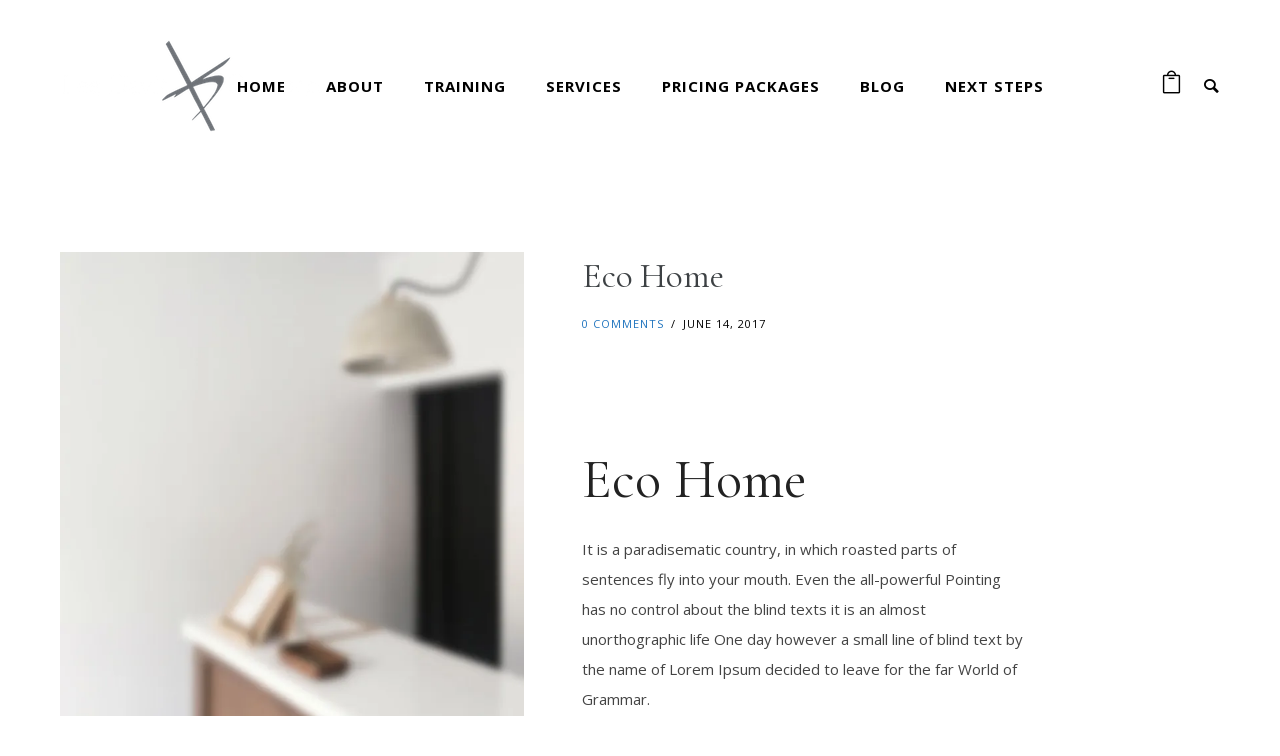

--- FILE ---
content_type: text/html; charset=UTF-8
request_url: https://leedavisandcompany.com/portfolios/
body_size: 31016
content:
<!doctype html>
<!-- paulirish.com/2008/conditional-stylesheets-vs-css-hacks-answer-neither/ -->
<!--[if lt IE 7]> <html class="no-js lt-ie9 lt-ie8 lt-ie7" lang="en"> <![endif]-->
<!--[if IE 7]>    <html class="no-js lt-ie9 lt-ie8" lang="en"> <![endif]-->
<!--[if IE 8]>    <html class="no-js lt-ie9" lang="en"> <![endif]-->
<!-- Consider adding a manifest.appcache: h5bp.com/d/Offline -->
<!--[if gt IE 8]><!--> 
<html class="no-js" lang="en-US"> <!--<![endif]-->
<head>
	<meta charset="utf-8">
	<meta http-equiv="X-UA-Compatible" content="IE=edge,chrome=1" >
	<meta name="viewport" content="user-scalable=no, width=device-width, initial-scale=1, maximum-scale=1" />
    <meta name="apple-mobile-web-app-capable" content="yes" />
	    <meta name='robots' content='index, follow, max-image-preview:large, max-snippet:-1, max-video-preview:-1' />
<script>window._wca = window._wca || [];</script>

	<!-- This site is optimized with the Yoast SEO Premium plugin v26.6 (Yoast SEO v26.7) - https://yoast.com/wordpress/plugins/seo/ -->
	<title>Portfolios Archive - Lee Davis &amp; Company</title>
	<link rel="canonical" href="https://leedavisandcompany.com/portfolios/" />
	<link rel="next" href="https://leedavisandcompany.com/portfolios/page/2/" />
	<meta property="og:locale" content="en_US" />
	<meta property="og:type" content="website" />
	<meta property="og:title" content="Portfolios Archive" />
	<meta property="og:url" content="https://leedavisandcompany.com/portfolios/" />
	<meta property="og:site_name" content="Lee Davis &amp; Company" />
	<meta name="twitter:card" content="summary_large_image" />
	<script type="application/ld+json" class="yoast-schema-graph">{"@context":"https://schema.org","@graph":[{"@type":"CollectionPage","@id":"https://leedavisandcompany.com/portfolios/","url":"https://leedavisandcompany.com/portfolios/","name":"Portfolios Archive - Lee Davis &amp; Company","isPartOf":{"@id":"https://leedavisandcompany.com/#website"},"primaryImageOfPage":{"@id":"https://leedavisandcompany.com/portfolios/#primaryimage"},"image":{"@id":"https://leedavisandcompany.com/portfolios/#primaryimage"},"thumbnailUrl":"https://i0.wp.com/leedavisandcompany.com/wp-content/uploads/2018/01/imageedit_312_5384270556-2.jpg?fit=700%2C770&ssl=1","breadcrumb":{"@id":"https://leedavisandcompany.com/portfolios/#breadcrumb"},"inLanguage":"en-US"},{"@type":"ImageObject","inLanguage":"en-US","@id":"https://leedavisandcompany.com/portfolios/#primaryimage","url":"https://i0.wp.com/leedavisandcompany.com/wp-content/uploads/2018/01/imageedit_312_5384270556-2.jpg?fit=700%2C770&ssl=1","contentUrl":"https://i0.wp.com/leedavisandcompany.com/wp-content/uploads/2018/01/imageedit_312_5384270556-2.jpg?fit=700%2C770&ssl=1","width":700,"height":770},{"@type":"BreadcrumbList","@id":"https://leedavisandcompany.com/portfolios/#breadcrumb","itemListElement":[{"@type":"ListItem","position":1,"name":"Home","item":"https://leedavisandcompany.com/"},{"@type":"ListItem","position":2,"name":"Portfolios"}]},{"@type":"WebSite","@id":"https://leedavisandcompany.com/#website","url":"https://leedavisandcompany.com/","name":"Lee Davis &amp; Company","description":"Business Management service, Backend Bookkeeping and QuickBooks Training","publisher":{"@id":"https://leedavisandcompany.com/#organization"},"potentialAction":[{"@type":"SearchAction","target":{"@type":"EntryPoint","urlTemplate":"https://leedavisandcompany.com/?s={search_term_string}"},"query-input":{"@type":"PropertyValueSpecification","valueRequired":true,"valueName":"search_term_string"}}],"inLanguage":"en-US"},{"@type":"Organization","@id":"https://leedavisandcompany.com/#organization","name":"Lee Davis &amp; Company","url":"https://leedavisandcompany.com/","logo":{"@type":"ImageObject","inLanguage":"en-US","@id":"https://leedavisandcompany.com/#/schema/logo/image/","url":"https://i0.wp.com/leedavisandcompany.com/wp-content/uploads/2019/11/full-logo-white-2-4.png?fit=175%2C59&ssl=1","contentUrl":"https://i0.wp.com/leedavisandcompany.com/wp-content/uploads/2019/11/full-logo-white-2-4.png?fit=175%2C59&ssl=1","width":175,"height":59,"caption":"Lee Davis &amp; Company"},"image":{"@id":"https://leedavisandcompany.com/#/schema/logo/image/"}}]}</script>
	<!-- / Yoast SEO Premium plugin. -->


<link rel='dns-prefetch' href='//stats.wp.com' />
<link rel='dns-prefetch' href='//fonts.googleapis.com' />
<link rel='preconnect' href='//i0.wp.com' />
<link rel="alternate" type="application/rss+xml" title="Lee Davis &amp; Company &raquo; Feed" href="https://leedavisandcompany.com/feed/" />
<link rel="alternate" type="application/rss+xml" title="Lee Davis &amp; Company &raquo; Comments Feed" href="https://leedavisandcompany.com/comments/feed/" />
<link rel="alternate" type="application/rss+xml" title="Lee Davis &amp; Company &raquo; Portfolios Feed" href="https://leedavisandcompany.com/portfolios/feed/" />
		<script type="text/javascript">
			var ajaxurl = 'https://leedavisandcompany.com/wp-admin/admin-ajax.php';
		</script>
		<style id='wp-img-auto-sizes-contain-inline-css' type='text/css'>
img:is([sizes=auto i],[sizes^="auto," i]){contain-intrinsic-size:3000px 1500px}
/*# sourceURL=wp-img-auto-sizes-contain-inline-css */
</style>
<style id='wp-emoji-styles-inline-css' type='text/css'>

	img.wp-smiley, img.emoji {
		display: inline !important;
		border: none !important;
		box-shadow: none !important;
		height: 1em !important;
		width: 1em !important;
		margin: 0 0.07em !important;
		vertical-align: -0.1em !important;
		background: none !important;
		padding: 0 !important;
	}
/*# sourceURL=wp-emoji-styles-inline-css */
</style>
<style id='wp-block-library-inline-css' type='text/css'>
:root{--wp-block-synced-color:#7a00df;--wp-block-synced-color--rgb:122,0,223;--wp-bound-block-color:var(--wp-block-synced-color);--wp-editor-canvas-background:#ddd;--wp-admin-theme-color:#007cba;--wp-admin-theme-color--rgb:0,124,186;--wp-admin-theme-color-darker-10:#006ba1;--wp-admin-theme-color-darker-10--rgb:0,107,160.5;--wp-admin-theme-color-darker-20:#005a87;--wp-admin-theme-color-darker-20--rgb:0,90,135;--wp-admin-border-width-focus:2px}@media (min-resolution:192dpi){:root{--wp-admin-border-width-focus:1.5px}}.wp-element-button{cursor:pointer}:root .has-very-light-gray-background-color{background-color:#eee}:root .has-very-dark-gray-background-color{background-color:#313131}:root .has-very-light-gray-color{color:#eee}:root .has-very-dark-gray-color{color:#313131}:root .has-vivid-green-cyan-to-vivid-cyan-blue-gradient-background{background:linear-gradient(135deg,#00d084,#0693e3)}:root .has-purple-crush-gradient-background{background:linear-gradient(135deg,#34e2e4,#4721fb 50%,#ab1dfe)}:root .has-hazy-dawn-gradient-background{background:linear-gradient(135deg,#faaca8,#dad0ec)}:root .has-subdued-olive-gradient-background{background:linear-gradient(135deg,#fafae1,#67a671)}:root .has-atomic-cream-gradient-background{background:linear-gradient(135deg,#fdd79a,#004a59)}:root .has-nightshade-gradient-background{background:linear-gradient(135deg,#330968,#31cdcf)}:root .has-midnight-gradient-background{background:linear-gradient(135deg,#020381,#2874fc)}:root{--wp--preset--font-size--normal:16px;--wp--preset--font-size--huge:42px}.has-regular-font-size{font-size:1em}.has-larger-font-size{font-size:2.625em}.has-normal-font-size{font-size:var(--wp--preset--font-size--normal)}.has-huge-font-size{font-size:var(--wp--preset--font-size--huge)}.has-text-align-center{text-align:center}.has-text-align-left{text-align:left}.has-text-align-right{text-align:right}.has-fit-text{white-space:nowrap!important}#end-resizable-editor-section{display:none}.aligncenter{clear:both}.items-justified-left{justify-content:flex-start}.items-justified-center{justify-content:center}.items-justified-right{justify-content:flex-end}.items-justified-space-between{justify-content:space-between}.screen-reader-text{border:0;clip-path:inset(50%);height:1px;margin:-1px;overflow:hidden;padding:0;position:absolute;width:1px;word-wrap:normal!important}.screen-reader-text:focus{background-color:#ddd;clip-path:none;color:#444;display:block;font-size:1em;height:auto;left:5px;line-height:normal;padding:15px 23px 14px;text-decoration:none;top:5px;width:auto;z-index:100000}html :where(.has-border-color){border-style:solid}html :where([style*=border-top-color]){border-top-style:solid}html :where([style*=border-right-color]){border-right-style:solid}html :where([style*=border-bottom-color]){border-bottom-style:solid}html :where([style*=border-left-color]){border-left-style:solid}html :where([style*=border-width]){border-style:solid}html :where([style*=border-top-width]){border-top-style:solid}html :where([style*=border-right-width]){border-right-style:solid}html :where([style*=border-bottom-width]){border-bottom-style:solid}html :where([style*=border-left-width]){border-left-style:solid}html :where(img[class*=wp-image-]){height:auto;max-width:100%}:where(figure){margin:0 0 1em}html :where(.is-position-sticky){--wp-admin--admin-bar--position-offset:var(--wp-admin--admin-bar--height,0px)}@media screen and (max-width:600px){html :where(.is-position-sticky){--wp-admin--admin-bar--position-offset:0px}}

/*# sourceURL=wp-block-library-inline-css */
</style><style id='global-styles-inline-css' type='text/css'>
:root{--wp--preset--aspect-ratio--square: 1;--wp--preset--aspect-ratio--4-3: 4/3;--wp--preset--aspect-ratio--3-4: 3/4;--wp--preset--aspect-ratio--3-2: 3/2;--wp--preset--aspect-ratio--2-3: 2/3;--wp--preset--aspect-ratio--16-9: 16/9;--wp--preset--aspect-ratio--9-16: 9/16;--wp--preset--color--black: #000000;--wp--preset--color--cyan-bluish-gray: #abb8c3;--wp--preset--color--white: #ffffff;--wp--preset--color--pale-pink: #f78da7;--wp--preset--color--vivid-red: #cf2e2e;--wp--preset--color--luminous-vivid-orange: #ff6900;--wp--preset--color--luminous-vivid-amber: #fcb900;--wp--preset--color--light-green-cyan: #7bdcb5;--wp--preset--color--vivid-green-cyan: #00d084;--wp--preset--color--pale-cyan-blue: #8ed1fc;--wp--preset--color--vivid-cyan-blue: #0693e3;--wp--preset--color--vivid-purple: #9b51e0;--wp--preset--gradient--vivid-cyan-blue-to-vivid-purple: linear-gradient(135deg,rgb(6,147,227) 0%,rgb(155,81,224) 100%);--wp--preset--gradient--light-green-cyan-to-vivid-green-cyan: linear-gradient(135deg,rgb(122,220,180) 0%,rgb(0,208,130) 100%);--wp--preset--gradient--luminous-vivid-amber-to-luminous-vivid-orange: linear-gradient(135deg,rgb(252,185,0) 0%,rgb(255,105,0) 100%);--wp--preset--gradient--luminous-vivid-orange-to-vivid-red: linear-gradient(135deg,rgb(255,105,0) 0%,rgb(207,46,46) 100%);--wp--preset--gradient--very-light-gray-to-cyan-bluish-gray: linear-gradient(135deg,rgb(238,238,238) 0%,rgb(169,184,195) 100%);--wp--preset--gradient--cool-to-warm-spectrum: linear-gradient(135deg,rgb(74,234,220) 0%,rgb(151,120,209) 20%,rgb(207,42,186) 40%,rgb(238,44,130) 60%,rgb(251,105,98) 80%,rgb(254,248,76) 100%);--wp--preset--gradient--blush-light-purple: linear-gradient(135deg,rgb(255,206,236) 0%,rgb(152,150,240) 100%);--wp--preset--gradient--blush-bordeaux: linear-gradient(135deg,rgb(254,205,165) 0%,rgb(254,45,45) 50%,rgb(107,0,62) 100%);--wp--preset--gradient--luminous-dusk: linear-gradient(135deg,rgb(255,203,112) 0%,rgb(199,81,192) 50%,rgb(65,88,208) 100%);--wp--preset--gradient--pale-ocean: linear-gradient(135deg,rgb(255,245,203) 0%,rgb(182,227,212) 50%,rgb(51,167,181) 100%);--wp--preset--gradient--electric-grass: linear-gradient(135deg,rgb(202,248,128) 0%,rgb(113,206,126) 100%);--wp--preset--gradient--midnight: linear-gradient(135deg,rgb(2,3,129) 0%,rgb(40,116,252) 100%);--wp--preset--font-size--small: 13px;--wp--preset--font-size--medium: 20px;--wp--preset--font-size--large: 36px;--wp--preset--font-size--x-large: 42px;--wp--preset--spacing--20: 0.44rem;--wp--preset--spacing--30: 0.67rem;--wp--preset--spacing--40: 1rem;--wp--preset--spacing--50: 1.5rem;--wp--preset--spacing--60: 2.25rem;--wp--preset--spacing--70: 3.38rem;--wp--preset--spacing--80: 5.06rem;--wp--preset--shadow--natural: 6px 6px 9px rgba(0, 0, 0, 0.2);--wp--preset--shadow--deep: 12px 12px 50px rgba(0, 0, 0, 0.4);--wp--preset--shadow--sharp: 6px 6px 0px rgba(0, 0, 0, 0.2);--wp--preset--shadow--outlined: 6px 6px 0px -3px rgb(255, 255, 255), 6px 6px rgb(0, 0, 0);--wp--preset--shadow--crisp: 6px 6px 0px rgb(0, 0, 0);}:where(.is-layout-flex){gap: 0.5em;}:where(.is-layout-grid){gap: 0.5em;}body .is-layout-flex{display: flex;}.is-layout-flex{flex-wrap: wrap;align-items: center;}.is-layout-flex > :is(*, div){margin: 0;}body .is-layout-grid{display: grid;}.is-layout-grid > :is(*, div){margin: 0;}:where(.wp-block-columns.is-layout-flex){gap: 2em;}:where(.wp-block-columns.is-layout-grid){gap: 2em;}:where(.wp-block-post-template.is-layout-flex){gap: 1.25em;}:where(.wp-block-post-template.is-layout-grid){gap: 1.25em;}.has-black-color{color: var(--wp--preset--color--black) !important;}.has-cyan-bluish-gray-color{color: var(--wp--preset--color--cyan-bluish-gray) !important;}.has-white-color{color: var(--wp--preset--color--white) !important;}.has-pale-pink-color{color: var(--wp--preset--color--pale-pink) !important;}.has-vivid-red-color{color: var(--wp--preset--color--vivid-red) !important;}.has-luminous-vivid-orange-color{color: var(--wp--preset--color--luminous-vivid-orange) !important;}.has-luminous-vivid-amber-color{color: var(--wp--preset--color--luminous-vivid-amber) !important;}.has-light-green-cyan-color{color: var(--wp--preset--color--light-green-cyan) !important;}.has-vivid-green-cyan-color{color: var(--wp--preset--color--vivid-green-cyan) !important;}.has-pale-cyan-blue-color{color: var(--wp--preset--color--pale-cyan-blue) !important;}.has-vivid-cyan-blue-color{color: var(--wp--preset--color--vivid-cyan-blue) !important;}.has-vivid-purple-color{color: var(--wp--preset--color--vivid-purple) !important;}.has-black-background-color{background-color: var(--wp--preset--color--black) !important;}.has-cyan-bluish-gray-background-color{background-color: var(--wp--preset--color--cyan-bluish-gray) !important;}.has-white-background-color{background-color: var(--wp--preset--color--white) !important;}.has-pale-pink-background-color{background-color: var(--wp--preset--color--pale-pink) !important;}.has-vivid-red-background-color{background-color: var(--wp--preset--color--vivid-red) !important;}.has-luminous-vivid-orange-background-color{background-color: var(--wp--preset--color--luminous-vivid-orange) !important;}.has-luminous-vivid-amber-background-color{background-color: var(--wp--preset--color--luminous-vivid-amber) !important;}.has-light-green-cyan-background-color{background-color: var(--wp--preset--color--light-green-cyan) !important;}.has-vivid-green-cyan-background-color{background-color: var(--wp--preset--color--vivid-green-cyan) !important;}.has-pale-cyan-blue-background-color{background-color: var(--wp--preset--color--pale-cyan-blue) !important;}.has-vivid-cyan-blue-background-color{background-color: var(--wp--preset--color--vivid-cyan-blue) !important;}.has-vivid-purple-background-color{background-color: var(--wp--preset--color--vivid-purple) !important;}.has-black-border-color{border-color: var(--wp--preset--color--black) !important;}.has-cyan-bluish-gray-border-color{border-color: var(--wp--preset--color--cyan-bluish-gray) !important;}.has-white-border-color{border-color: var(--wp--preset--color--white) !important;}.has-pale-pink-border-color{border-color: var(--wp--preset--color--pale-pink) !important;}.has-vivid-red-border-color{border-color: var(--wp--preset--color--vivid-red) !important;}.has-luminous-vivid-orange-border-color{border-color: var(--wp--preset--color--luminous-vivid-orange) !important;}.has-luminous-vivid-amber-border-color{border-color: var(--wp--preset--color--luminous-vivid-amber) !important;}.has-light-green-cyan-border-color{border-color: var(--wp--preset--color--light-green-cyan) !important;}.has-vivid-green-cyan-border-color{border-color: var(--wp--preset--color--vivid-green-cyan) !important;}.has-pale-cyan-blue-border-color{border-color: var(--wp--preset--color--pale-cyan-blue) !important;}.has-vivid-cyan-blue-border-color{border-color: var(--wp--preset--color--vivid-cyan-blue) !important;}.has-vivid-purple-border-color{border-color: var(--wp--preset--color--vivid-purple) !important;}.has-vivid-cyan-blue-to-vivid-purple-gradient-background{background: var(--wp--preset--gradient--vivid-cyan-blue-to-vivid-purple) !important;}.has-light-green-cyan-to-vivid-green-cyan-gradient-background{background: var(--wp--preset--gradient--light-green-cyan-to-vivid-green-cyan) !important;}.has-luminous-vivid-amber-to-luminous-vivid-orange-gradient-background{background: var(--wp--preset--gradient--luminous-vivid-amber-to-luminous-vivid-orange) !important;}.has-luminous-vivid-orange-to-vivid-red-gradient-background{background: var(--wp--preset--gradient--luminous-vivid-orange-to-vivid-red) !important;}.has-very-light-gray-to-cyan-bluish-gray-gradient-background{background: var(--wp--preset--gradient--very-light-gray-to-cyan-bluish-gray) !important;}.has-cool-to-warm-spectrum-gradient-background{background: var(--wp--preset--gradient--cool-to-warm-spectrum) !important;}.has-blush-light-purple-gradient-background{background: var(--wp--preset--gradient--blush-light-purple) !important;}.has-blush-bordeaux-gradient-background{background: var(--wp--preset--gradient--blush-bordeaux) !important;}.has-luminous-dusk-gradient-background{background: var(--wp--preset--gradient--luminous-dusk) !important;}.has-pale-ocean-gradient-background{background: var(--wp--preset--gradient--pale-ocean) !important;}.has-electric-grass-gradient-background{background: var(--wp--preset--gradient--electric-grass) !important;}.has-midnight-gradient-background{background: var(--wp--preset--gradient--midnight) !important;}.has-small-font-size{font-size: var(--wp--preset--font-size--small) !important;}.has-medium-font-size{font-size: var(--wp--preset--font-size--medium) !important;}.has-large-font-size{font-size: var(--wp--preset--font-size--large) !important;}.has-x-large-font-size{font-size: var(--wp--preset--font-size--x-large) !important;}
/*# sourceURL=global-styles-inline-css */
</style>

<style id='classic-theme-styles-inline-css' type='text/css'>
/*! This file is auto-generated */
.wp-block-button__link{color:#fff;background-color:#32373c;border-radius:9999px;box-shadow:none;text-decoration:none;padding:calc(.667em + 2px) calc(1.333em + 2px);font-size:1.125em}.wp-block-file__button{background:#32373c;color:#fff;text-decoration:none}
/*# sourceURL=/wp-includes/css/classic-themes.min.css */
</style>
<link rel='stylesheet' id='gdprmagnificpopup-css' href='https://leedavisandcompany.com/wp-content/plugins/be-gdpr/public/css/magnific-popup.css?ver=1.1.6' type='text/css' media='all' />
<link rel='stylesheet' id='be-gdpr-css' href='https://leedavisandcompany.com/wp-content/plugins/be-gdpr/public/css/be-gdpr-public.css?ver=1.1.6' type='text/css' media='all' />
<link rel='stylesheet' id='wp-blog-designer-fontawesome-stylesheets-css' href='https://leedavisandcompany.com/wp-content/plugins/blog-designer//admin/css/fontawesome-all.min.css?ver=1.0' type='text/css' media='all' />
<link rel='stylesheet' id='wp-blog-designer-css-stylesheets-css' href='https://leedavisandcompany.com/wp-content/plugins/blog-designer/public/css/designer_css.css?ver=1.0' type='text/css' media='all' />
<link rel='stylesheet' id='bne-testimonials-css-css' href='https://leedavisandcompany.com/wp-content/plugins/bne-testimonials/assets/css/bne-testimonials.min.css?ver=2.0.8' type='text/css' media='all' />
<link rel='stylesheet' id='contact-form-7-css' href='https://leedavisandcompany.com/wp-content/plugins/contact-form-7/includes/css/styles.css?ver=6.1.4' type='text/css' media='all' />
<link rel='stylesheet' id='jpibfi-style-css' href='https://leedavisandcompany.com/wp-content/plugins/jquery-pin-it-button-for-images/css/client.css?ver=3.0.6' type='text/css' media='all' />
<link rel='stylesheet' id='be-slider-css' href='https://leedavisandcompany.com/wp-content/plugins/oshine-modules/public/css/be-slider.css?ver=6.9' type='text/css' media='all' />
<link rel='stylesheet' id='oshine-modules-css' href='https://leedavisandcompany.com/wp-content/plugins/oshine-modules/public/css/oshine-modules.css?ver=3.2' type='text/css' media='all' />
<link rel='stylesheet' id='rs-plugin-settings-css' href='https://leedavisandcompany.com/wp-content/plugins/revslider/public/assets/css/settings.css?ver=5.4.8.3' type='text/css' media='all' />
<style id='rs-plugin-settings-inline-css' type='text/css'>
#rs-demo-id {}
/*# sourceURL=rs-plugin-settings-inline-css */
</style>
<link rel='stylesheet' id='typehub-css' href='https://leedavisandcompany.com/wp-content/plugins/tatsu/includes/typehub/public/css/typehub-public.css?ver=2.0.6' type='text/css' media='all' />
<link rel='stylesheet' id='typehub-google-fonts-css' href='//fonts.googleapis.com/css?family=Cormorant+Garamond%3A400%2C600%2C400italic%7COpen+Sans%3A600%2C400%2C700%7CRaleway%3A600&#038;ver=1.0' type='text/css' media='all' />
<link rel='stylesheet' id='tatsu-main-css' href='https://leedavisandcompany.com/wp-content/plugins/tatsu/public/css/tatsu.min.css?ver=3.5.3' type='text/css' media='all' />
<link rel='stylesheet' id='oshine_icons-css' href='https://leedavisandcompany.com/wp-content/themes/oshin/fonts/icomoon/style.css?ver=6.9.3' type='text/css' media='all' />
<link rel='stylesheet' id='font_awesome-css' href='https://leedavisandcompany.com/wp-content/plugins/tatsu/includes/icons/font_awesome/font-awesome.css?ver=6.9' type='text/css' media='all' />
<link rel='stylesheet' id='font_awesome_brands-css' href='https://leedavisandcompany.com/wp-content/plugins/tatsu/includes/icons/font_awesome/brands.css?ver=6.9' type='text/css' media='all' />
<link rel='stylesheet' id='tatsu_icons-css' href='https://leedavisandcompany.com/wp-content/plugins/tatsu/includes/icons/tatsu_icons/tatsu-icons.css?ver=6.9' type='text/css' media='all' />
<link rel='stylesheet' id='wpsm_test_b_bootstrap-front-css' href='https://leedavisandcompany.com/wp-content/plugins/testimonial-builder/assets/css/bootstrap-front.css?ver=6.9' type='text/css' media='all' />
<link rel='stylesheet' id='wpsm_test_b_style-1-css' href='https://leedavisandcompany.com/wp-content/plugins/testimonial-builder/assets/css/style-1.css?ver=6.9' type='text/css' media='all' />
<link rel='stylesheet' id='wpsm_test_b_style-2-css' href='https://leedavisandcompany.com/wp-content/plugins/testimonial-builder/assets/css/style-2.css?ver=6.9' type='text/css' media='all' />
<link rel='stylesheet' id='wpsm_test_b_owl_carousel_min_css-css' href='https://leedavisandcompany.com/wp-content/plugins/testimonial-builder/assets/css/owl.carousel.min.css?ver=6.9' type='text/css' media='all' />
<link rel='stylesheet' id='wpsm_team_b-font-awesome-front-css' href='https://leedavisandcompany.com/wp-content/plugins/testimonial-pro/assets/css/font-awesome/css/font-awesome.min.css?ver=6.9' type='text/css' media='all' />
<link rel='stylesheet' id='wpsm_team_b_bootstrap-front-css' href='https://leedavisandcompany.com/wp-content/plugins/testimonial-pro/assets/css/bootstrap-front.css?ver=6.9' type='text/css' media='all' />
<link rel='stylesheet' id='wpsm_testi_pro_bootstrap-front-css' href='https://leedavisandcompany.com/wp-content/plugins/testimonial-pro/assets/css/bootstrap-front.css?ver=6.9' type='text/css' media='all' />
<link rel='stylesheet' id='wpsm_testi_pro-font-awesome-front-css' href='https://leedavisandcompany.com/wp-content/plugins/testimonial-pro/assets/css/font-awesome/css/font-awesome.min.css?ver=6.9' type='text/css' media='all' />
<link rel='stylesheet' id='wpsm_testi_pro_star-css-front-css' href='https://leedavisandcompany.com/wp-content/plugins/testimonial-pro/assets/css/star-rating.css?ver=6.9' type='text/css' media='all' />
<link rel='stylesheet' id='wpsm_testi_pro_carousel-theme-css-css' href='https://leedavisandcompany.com/wp-content/plugins/testimonial-pro/assets/css/owl.theme.default.css?ver=6.9' type='text/css' media='all' />
<link rel='stylesheet' id='wpsm_testi_pro_isotope-css-css' href='https://leedavisandcompany.com/wp-content/plugins/testimonial-pro/assets/css/isotope-style.css?ver=6.9' type='text/css' media='all' />
<link rel='stylesheet' id='wpsm_testi_pro_slick-css-css' href='https://leedavisandcompany.com/wp-content/plugins/testimonial-pro/assets/css/slick.css?ver=6.9' type='text/css' media='all' />
<style id='woocommerce-inline-inline-css' type='text/css'>
.woocommerce form .form-row .required { visibility: visible; }
/*# sourceURL=woocommerce-inline-inline-css */
</style>
<link rel='stylesheet' id='be-themes-woocommerce-css-css' href='https://leedavisandcompany.com/wp-content/themes/oshin/woocommerce/woocommerce.css?ver=6.9' type='text/css' media='all' />
<link rel='stylesheet' id='be-themes-bb-press-css-css' href='https://leedavisandcompany.com/wp-content/themes/oshin/bb-press/bb-press.css?ver=6.9' type='text/css' media='all' />
<link rel='stylesheet' id='be-style-main-css-css' href='https://leedavisandcompany.com/wp-content/themes/oshin/css/main.css?ver=6.9.3' type='text/css' media='all' />
<link rel='stylesheet' id='be-style-top-header-css' href='https://leedavisandcompany.com/wp-content/themes/oshin/css/headers/top-header.css?ver=6.9.3' type='text/css' media='all' />
<link rel='stylesheet' id='be-style-responsive-header-css' href='https://leedavisandcompany.com/wp-content/themes/oshin/css/headers/responsive-header.css?ver=6.9.3' type='text/css' media='all' />
<link rel='stylesheet' id='be-style-multilevel-menu-css' href='https://leedavisandcompany.com/wp-content/themes/oshin/css/headers/multilevel-menu.css?ver=6.9.3' type='text/css' media='all' />
<link rel='stylesheet' id='be-themes-layout-css' href='https://leedavisandcompany.com/wp-content/themes/oshin/css/layout.css?ver=6.9.3' type='text/css' media='all' />
<link rel='stylesheet' id='magnific-popup-css' href='https://leedavisandcompany.com/wp-content/themes/oshin/css/vendor/magnific-popup.css?ver=6.9' type='text/css' media='all' />
<link rel='stylesheet' id='scrollbar-css' href='https://leedavisandcompany.com/wp-content/themes/oshin/css/vendor/scrollbar.css?ver=6.9' type='text/css' media='all' />
<link rel='stylesheet' id='flickity-css' href='https://leedavisandcompany.com/wp-content/themes/oshin/css/vendor/flickity.css?ver=6.9' type='text/css' media='all' />
<link rel='stylesheet' id='be-custom-fonts-css' href='https://leedavisandcompany.com/wp-content/themes/oshin/fonts/fonts.css?ver=6.9.3' type='text/css' media='all' />
<link rel='stylesheet' id='be-style-css-css' href='https://leedavisandcompany.com/wp-content/themes/oshin/style.css?ver=6.9.3' type='text/css' media='all' />
<link rel='stylesheet' id='ms-main-css' href='https://leedavisandcompany.com/wp-content/plugins/masterslider/public/assets/css/masterslider.main.css?ver=3.5.9' type='text/css' media='all' />
<link rel='stylesheet' id='ms-custom-css' href='https://leedavisandcompany.com/wp-content/uploads/masterslider/custom.css?ver=2' type='text/css' media='all' />
<link rel='stylesheet' id='__EPYT__style-css' href='https://leedavisandcompany.com/wp-content/plugins/youtube-embed-plus/styles/ytprefs.min.css?ver=14.2.4' type='text/css' media='all' />
<style id='__EPYT__style-inline-css' type='text/css'>

                .epyt-gallery-thumb {
                        width: 33.333%;
                }
                
/*# sourceURL=__EPYT__style-inline-css */
</style>
<script type="text/javascript" src="https://leedavisandcompany.com/wp-includes/js/jquery/jquery.min.js?ver=3.7.1" id="jquery-core-js"></script>
<script type="text/javascript" src="https://leedavisandcompany.com/wp-includes/js/jquery/jquery-migrate.min.js?ver=3.4.1" id="jquery-migrate-js"></script>
<script type="text/javascript" id="be-gdpr-js-extra">
/* <![CDATA[ */
var beGdprConcerns = {"youtube":{"label":"Youtube","description":"Consent to display content from YouTube.","required":false},"vimeo":{"label":"Vimeo","description":"Consent to display content from Vimeo.","required":false},"gmaps":{"label":"Google Maps","description":"Consent to display content from Google Maps.","required":false}};
//# sourceURL=be-gdpr-js-extra
/* ]]> */
</script>
<script type="text/javascript" src="https://leedavisandcompany.com/wp-content/plugins/be-gdpr/public/js/be-gdpr-public.js?ver=1.1.6" id="be-gdpr-js"></script>
<script type="text/javascript" src="https://leedavisandcompany.com/wp-includes/js/imagesloaded.min.js?ver=5.0.0" id="imagesloaded-js"></script>
<script type="text/javascript" src="https://leedavisandcompany.com/wp-includes/js/masonry.min.js?ver=4.2.2" id="masonry-js"></script>
<script type="text/javascript" src="https://leedavisandcompany.com/wp-content/plugins/blog-designer/public/js/ticker.min.js?ver=1.0" id="ticker-js"></script>
<script type="text/javascript" src="https://leedavisandcompany.com/wp-content/plugins/blog-designer/public/js/designer.js?ver=1.0" id="wp-blog-designer-script-js"></script>
<script type="text/javascript" src="https://leedavisandcompany.com/wp-content/plugins/revslider/public/assets/js/jquery.themepunch.tools.min.js?ver=5.4.8.3" id="tp-tools-js"></script>
<script type="text/javascript" src="https://leedavisandcompany.com/wp-content/plugins/revslider/public/assets/js/jquery.themepunch.revolution.min.js?ver=5.4.8.3" id="revmin-js"></script>
<script type="text/javascript" src="https://leedavisandcompany.com/wp-content/plugins/tatsu/includes/typehub/public/js/webfont.min.js?ver=6.9" id="webfontloader-js"></script>
<script type="text/javascript" src="https://leedavisandcompany.com/wp-content/plugins/testimonial-builder/assets/js/owl.carousel.min.js?ver=1" id="wpsm_test_b_owl.carousel.min.js-js"></script>
<script type="text/javascript" src="https://leedavisandcompany.com/wp-content/plugins/testimonial-pro/assets/js/owl.carousel.min.js?ver=6.9" id="wpsm_testi_pro-carousel-js-js"></script>
<script type="text/javascript" src="https://leedavisandcompany.com/wp-content/plugins/testimonial-pro/assets/js/jquery.isotope.js?ver=6.9" id="wpsm_testi_pro-main-isotop-js-js"></script>
<script type="text/javascript" src="https://leedavisandcompany.com/wp-content/plugins/testimonial-pro/assets/js/star-rating.js?ver=6.9" id="wpsm_testi_pro-star-front-js-js"></script>
<script type="text/javascript" src="https://leedavisandcompany.com/wp-content/plugins/testimonial-pro/assets/js/slick.min.js?ver=6.9" id="wpsm_count_pro_index-slickminjs-js"></script>
<script type="text/javascript" src="https://leedavisandcompany.com/wp-content/plugins/woocommerce/assets/js/jquery-blockui/jquery.blockUI.min.js?ver=2.7.0-wc.10.4.3" id="wc-jquery-blockui-js" defer="defer" data-wp-strategy="defer"></script>
<script type="text/javascript" id="wc-add-to-cart-js-extra">
/* <![CDATA[ */
var wc_add_to_cart_params = {"ajax_url":"/wp-admin/admin-ajax.php","wc_ajax_url":"/?wc-ajax=%%endpoint%%","i18n_view_cart":"View cart","cart_url":"https://leedavisandcompany.com/cart/","is_cart":"","cart_redirect_after_add":"no"};
//# sourceURL=wc-add-to-cart-js-extra
/* ]]> */
</script>
<script type="text/javascript" src="https://leedavisandcompany.com/wp-content/plugins/woocommerce/assets/js/frontend/add-to-cart.min.js?ver=10.4.3" id="wc-add-to-cart-js" defer="defer" data-wp-strategy="defer"></script>
<script type="text/javascript" src="https://leedavisandcompany.com/wp-content/plugins/woocommerce/assets/js/js-cookie/js.cookie.min.js?ver=2.1.4-wc.10.4.3" id="wc-js-cookie-js" defer="defer" data-wp-strategy="defer"></script>
<script type="text/javascript" id="woocommerce-js-extra">
/* <![CDATA[ */
var woocommerce_params = {"ajax_url":"/wp-admin/admin-ajax.php","wc_ajax_url":"/?wc-ajax=%%endpoint%%","i18n_password_show":"Show password","i18n_password_hide":"Hide password"};
//# sourceURL=woocommerce-js-extra
/* ]]> */
</script>
<script type="text/javascript" src="https://leedavisandcompany.com/wp-content/plugins/woocommerce/assets/js/frontend/woocommerce.min.js?ver=10.4.3" id="woocommerce-js" defer="defer" data-wp-strategy="defer"></script>
<script type="text/javascript" id="WCPAY_ASSETS-js-extra">
/* <![CDATA[ */
var wcpayAssets = {"url":"https://leedavisandcompany.com/wp-content/plugins/woocommerce-payments/dist/"};
//# sourceURL=WCPAY_ASSETS-js-extra
/* ]]> */
</script>
<script type="text/javascript" src="https://leedavisandcompany.com/wp-content/themes/oshin/js/vendor/modernizr.js?ver=6.9" id="modernizr-js"></script>
<script type="text/javascript" src="https://stats.wp.com/s-202603.js" id="woocommerce-analytics-js" defer="defer" data-wp-strategy="defer"></script>
<script type="text/javascript" id="__ytprefs__-js-extra">
/* <![CDATA[ */
var _EPYT_ = {"ajaxurl":"https://leedavisandcompany.com/wp-admin/admin-ajax.php","security":"54c283f7c9","gallery_scrolloffset":"20","eppathtoscripts":"https://leedavisandcompany.com/wp-content/plugins/youtube-embed-plus/scripts/","eppath":"https://leedavisandcompany.com/wp-content/plugins/youtube-embed-plus/","epresponsiveselector":"[\"iframe.__youtube_prefs_widget__\"]","epdovol":"1","version":"14.2.4","evselector":"iframe.__youtube_prefs__[src], iframe[src*=\"youtube.com/embed/\"], iframe[src*=\"youtube-nocookie.com/embed/\"]","ajax_compat":"","maxres_facade":"eager","ytapi_load":"light","pause_others":"","stopMobileBuffer":"1","facade_mode":"","not_live_on_channel":""};
//# sourceURL=__ytprefs__-js-extra
/* ]]> */
</script>
<script type="text/javascript" src="https://leedavisandcompany.com/wp-content/plugins/youtube-embed-plus/scripts/ytprefs.min.js?ver=14.2.4" id="__ytprefs__-js"></script>
<link rel="https://api.w.org/" href="https://leedavisandcompany.com/wp-json/" /><link rel="EditURI" type="application/rsd+xml" title="RSD" href="https://leedavisandcompany.com/xmlrpc.php?rsd" />
<meta name="generator" content="WordPress 6.9" />
<meta name="generator" content="WooCommerce 10.4.3" />
<style type="text/css">
	a.pinit-button.custom span {
		}

	.pinit-hover {
		opacity: 0.8 !important;
		filter: alpha(opacity=80) !important;
	}
	a.pinit-button {
	border-bottom: 0 !important;
	box-shadow: none !important;
	margin-bottom: 0 !important;
}
a.pinit-button::after {
    display: none;
}</style>
		<script>var ms_grabbing_curosr='https://leedavisandcompany.com/wp-content/plugins/masterslider/public/assets/css/common/grabbing.cur',ms_grab_curosr='https://leedavisandcompany.com/wp-content/plugins/masterslider/public/assets/css/common/grab.cur';</script>
<meta name="generator" content="MasterSlider 3.5.9 - Responsive Touch Image Slider" />
	<style>img#wpstats{display:none}</style>
		<style id = "be-dynamic-css" type="text/css"> 
body {
    background-color: rgb(255,255,255);background-color: rgba(255,255,255,1);}
.layout-box #header-inner-wrap, 
#header-inner-wrap,
body.header-transparent #header #header-inner-wrap.no-transparent,
.left-header .sb-slidebar.sb-left,
.left-header .sb-slidebar.sb-left #slidebar-menu a::before 
{
    background-color: rgb(255,255,255);background-color: rgba(255,255,255,1);}
#mobile-menu, 
#mobile-menu ul {
    background-color: rgb(255,255,255);background-color: rgba(255,255,255,1);}

  #mobile-menu li{
    border-bottom-color: #efefef ;
  }


body.header-transparent #header-inner-wrap{
  background: transparent;
}
.be-gdpr-modal-item input:checked + .slider{
  background-color: rgba(255,255,255,0);
}
.be-gdpr-modal-iteminput:focus + .slider {
  box-shadow: 0 0 1px  rgba(255,255,255,0);
}
.be-gdpr-modal-item .slider:before {
  background-color:rgba(255,255,255,0);
}
.be-gdpr-cookie-notice-bar .be-gdpr-cookie-notice-button{
  background: rgba(255,255,255,0);
  color: rgba(255,255,255,0);
}

#header .header-border{
 border-bottom: 0px none ;
}
#header-top-bar{
    background-color: rgb(50,50,50);background-color: rgba(50,50,50,0.85);    border-bottom: 0px none #323232;
    color: #ffffff;
}
#header-top-bar #topbar-menu li a{
    color: #ffffff;
}
#header-bottom-bar{
    background-color: rgb(255,255,255);background-color: rgba(255,255,255,1);    border-top: 0px none #323232;
    border-bottom: 0px none #323232;
}

/*Adjusted the timings for the new effects*/
body.header-transparent #header #header-inner-wrap {
	-webkit-transition: background .25s ease, box-shadow .25s ease, opacity 700ms cubic-bezier(0.645, 0.045, 0.355, 1), transform 700ms cubic-bezier(0.645, 0.045, 0.355, 1);
	-moz-transition: background .25s ease, box-shadow .25s ease, opacity 700ms cubic-bezier(0.645, 0.045, 0.355, 1), transform 700ms cubic-bezier(0.645, 0.045, 0.355, 1);
	-o-transition: background .25s ease, box-shadow .25s ease, opacity 700ms cubic-bezier(0.645, 0.045, 0.355, 1), transform 700ms cubic-bezier(0.645, 0.045, 0.355, 1);
	transition: background .25s ease, box-shadow .25s ease, opacity 700ms cubic-bezier(0.645, 0.045, 0.355, 1), transform 700ms cubic-bezier(0.645, 0.045, 0.355, 1);
}

body.header-transparent.semi #header .semi-transparent{
  background-color: rgb(0,0,0);background-color: rgba(0,0,0,0.4);  !important ;
}

#content,
#blog-content {
    background-color: rgb(255,255,255);background-color: rgba(255,255,255,1);}
#bottom-widgets {
    background-color: rgb(243,243,243);background-color: rgba(243,243,243,1);}
#footer {
  background-color: rgb(255,255,255);background-color: rgba(255,255,255,1);}
#footer .footer-border{
  border-bottom: 0px none ;
}
.page-title-module-custom {
	background-color: rgb(255,255,255);background-color: rgba(255,255,255,1);}
#portfolio-title-nav-wrap{
  background-color : #ededed;
}
#navigation .sub-menu,
#navigation .children,
#navigation-left-side .sub-menu,
#navigation-left-side .children,
#navigation-right-side .sub-menu,
#navigation-right-side .children {
  background-color: rgb(31,31,31);background-color: rgba(31,31,31,1);}
.sb-slidebar.sb-right {
  background-color: rgb(26,26,26);background-color: rgba(26,26,26,1);}
.left-header .left-strip-wrapper,
.left-header #left-header-mobile {
  background-color : #ffffff ;
}
.layout-box-top,
.layout-box-bottom,
.layout-box-right,
.layout-box-left,
.layout-border-header-top #header-inner-wrap,
.layout-border-header-top.layout-box #header-inner-wrap, 
body.header-transparent .layout-border-header-top #header #header-inner-wrap.no-transparent {
  background-color: rgb(211,211,211);background-color: rgba(211,211,211,1);}

.left-header.left-sliding.left-overlay-menu .sb-slidebar{
  background-color: rgb(8,8,8);background-color: rgba(8,8,8,0.90);  
}
.top-header.top-overlay-menu .sb-slidebar{
  background-color: rgb(26,26,26);background-color: rgba(26,26,26,1);}
.search-box-wrapper{
  background-color: rgb(255,255,255);background-color: rgba(255,255,255,0.85);}
.search-box-wrapper.style1-header-search-widget input[type="text"]{
  background-color: transparent !important;
  color: #000000;
  border: 1px solid  #000000;
}
.search-box-wrapper.style2-header-search-widget input[type="text"]{
  background-color: transparent !important;
  color: #000000;
  border: none !important;
  box-shadow: none !important;
}
.search-box-wrapper .searchform .search-icon{
  color: #000000;
}
#header-top-bar-right .search-box-wrapper.style1-header-search-widget input[type="text"]{
  border: none; 
}


.post-title ,
.post-date-wrap {
  margin-bottom: 12px;
}

/* ======================
    Dynamic Border Styling
   ====================== */


.layout-box-top,
.layout-box-bottom {
  height: 30px;
}

.layout-box-right,
.layout-box-left {
  width: 30px;
}

#main.layout-border,
#main.layout-border.layout-border-header-top{
  padding: 30px;
}
.left-header #main.layout-border {
    padding-left: 0px;
}
#main.layout-border.layout-border-header-top {
  padding-top: 0px;
}
.be-themes-layout-layout-border #logo-sidebar,
.be-themes-layout-layout-border-header-top #logo-sidebar{
  margin-top: 70px;
}

/*Left Static Menu*/
.left-header.left-static.be-themes-layout-layout-border #main-wrapper{
  margin-left: 310px;
}
.left-header.left-static.be-themes-layout-layout-border .sb-slidebar.sb-left {
  left: 30px;
}

/*Right Slidebar*/

body.be-themes-layout-layout-border-header-top .sb-slidebar.sb-right,
body.be-themes-layout-layout-border .sb-slidebar.sb-right {
  right: -250px; 
}
.be-themes-layout-layout-border-header-top .sb-slidebar.sb-right.opened,
.be-themes-layout-layout-border .sb-slidebar.sb-right.opened {
  right: 30px;
}

/* Top-overlay menu on opening, header moves sideways bug. Fixed on the next line code */
/*body.be-themes-layout-layout-border-header-top.top-header.slider-bar-opened #main #header #header-inner-wrap.no-transparent.top-animate,
body.be-themes-layout-layout-border.top-header.slider-bar-opened #main #header #header-inner-wrap.no-transparent.top-animate {
  right: 310px;
}*/

body.be-themes-layout-layout-border-header-top.top-header:not(.top-overlay-menu).slider-bar-opened #main #header #header-inner-wrap.no-transparent.top-animate,
body.be-themes-layout-layout-border.top-header:not(.top-overlay-menu).slider-bar-opened #main #header #header-inner-wrap.no-transparent.top-animate {
  right: 310px;
}

/* Now not needed mostly, as the hero section image is coming properly */


/*Single Page Version*/
body.be-themes-layout-layout-border-header-top.single-page-version .single-page-nav-wrap,
body.be-themes-layout-layout-border.single-page-version .single-page-nav-wrap {
  right: 50px;
}

/*Split Screen Page Template*/
.top-header .layout-border #content.page-split-screen-left {
  margin-left: calc(50% + 15px);
} 
.top-header.page-template-page-splitscreen-left .layout-border .header-hero-section {
  width: calc(50% - 15px);
} 

.top-header .layout-border #content.page-split-screen-right {
  width: calc(50% - 15px);
} 
.top-header.page-template-page-splitscreen-right .layout-border .header-hero-section {
  left: calc(50% - 15px);
} 
  
 
@media only screen and (max-width: 960px) {
  body.be-themes-layout-layout-border-header-top.single-page-version .single-page-nav-wrap,
  body.be-themes-layout-layout-border.single-page-version .single-page-nav-wrap {
    right: 35px;
  }
  body.be-themes-layout-layout-border-header-top .sb-slidebar.sb-right, 
  body.be-themes-layout-layout-border .sb-slidebar.sb-right {
    right: -280px;
  }
  #main.layout-border,
  #main.layout-border.layout-border-header-top {
    padding: 0px !important;
  }
  .top-header .layout-border #content.page-split-screen-left,
  .top-header .layout-border #content.page-split-screen-right {
      margin-left: 0px;
      width:100%;
  }
  .top-header.page-template-page-splitscreen-right .layout-border .header-hero-section,
  .top-header.page-template-page-splitscreen-left .layout-border .header-hero-section {
      width:100%;
  }
}




.filters.single_border .filter_item{
    border-color: rgba(255,255,255,0);
}
.filters.rounded .current_choice{
    border-radius: 50px;
    background-color: rgba(255,255,255,0);
    color: rgba(255,255,255,0);
}
.filters.single_border .current_choice,
.filters.border .current_choice{
    color: rgba(255,255,255,0);
}

.exclusive-mobile-bg .menu-controls{
  background-color: background-color: rgb(255,255,255);background-color: rgba(255,255,255,0);;
}
    #header .be-mobile-menu-icon span {
        background-color : #323232;
    } 
    #header-controls-right,
    #header-controls-left,
    .overlay-menu-close,
    .be-overlay-menu-close {
      color : #323232;
    }

#header .exclusive-mobile-bg .be-mobile-menu-icon,
#header .exclusive-mobile-bg .be-mobile-menu-icon span,
#header-inner-wrap.background--light.transparent.exclusive-mobile-bg .be-mobile-menu-icon,
#header-inner-wrap.background--light.transparent.exclusive-mobile-bg .be-mobile-menu-icon span,
#header-inner-wrap.background--dark.transparent.exclusive-mobile-bg .be-mobile-menu-icon,
#header-inner-wrap.background--dark.transparent.exclusive-mobile-bg .be-mobile-menu-icon span {
  background-color: #323232}
.be-mobile-menu-icon{
  width: 18px;
  height: 2px;
}
.be-mobile-menu-icon .hamburger-line-1{
  top: -5px;
}
.be-mobile-menu-icon .hamburger-line-3{
  top: 5px;
}

.thumb-title-wrap {
  color: rgba(255,255,255,0);
}


#bottom-widgets .widget ul li a, #bottom-widgets a {
	color: inherit;
}

#bottom-widgets .tagcloud a:hover {
  color: rgba(255,255,255,0);
}


a, a:visited, a:hover,
#bottom-widgets .widget ul li a:hover, 
#bottom-widgets a:hover{
  color: rgba(255,255,255,0);
}

#header-top-menu a:hover,
#navigation .current_page_item a,
#navigation .current_page_item a:hover,
#navigation a:hover,
#navigation-left-side .current_page_item a,
#navigation-left-side .current_page_item a:hover,
#navigation-left-side a:hover,
#navigation-right-side .current_page_item a,
#navigation-right-side .current_page_item a:hover,
#navigation-right-side a:hover,
#menu li.current-menu-ancestor > a,
#navigation-left-side .current-menu-item > a,
#navigation-right-side .current-menu-item > a,
#navigation .current-menu-item > a,
#navigation .sub-menu .current-menu-item > a,
#navigation .sub-menu a:hover,
#navigation .children .current-menu-item > a,
#navigation .children a:hover,
#slidebar-menu .current-menu-item > a,
.special-header-menu a:hover + .mobile-sub-menu-controller i,
.special-header-menu #slidebar-menu a:hover,
.special-header-menu .sub-menu a:hover,
.single-page-version #navigation a:hover,
.single-page-version #navigation-left-side a:hover,
.single-page-version #navigation-right-side a:hover,
.single-page-version #navigation .current-section.current_page_item a,
.single-page-version #navigation-left-side .current-section.current_page_item a,
.single-page-version #navigation-right-side .current-section.current_page_item a,
.single-page-version #slidebar-menu .current-section.current_page_item a,
.single-page-version #navigation .current_page_item a:hover,
.single-page-version #navigation-left-side .current_page_item a:hover,
.single-page-version #navigation-right-side .current_page_item a:hover,
.single-page-version #slidebar-menu .current_page_item a:hover,
.be-sticky-sections #navigation a:hover,
.be-sticky-sections #navigation-left-side a:hover,
.be-sticky-sections #navigation-right-side a:hover,
.be-sticky-sections #navigation .current-section.current_page_item a,
.be-sticky-sections #navigation-left-side .current-section.current_page_item a,
.be-sticky-sections #navigation-right-side .current-section.current_page_item a,
.be-sticky-sections #navigation .current_page_item a:hover,
.be-sticky-sections #navigation-left-side .current_page_item a:hover,
.be-sticky-sections #navigation-right-side .current_page_item a:hover,
#navigation .current-menu-ancestor > a,
#navigation-left-side .current-menu-ancestor > a,
#navigation-right-side .current-menu-ancestor > a,
#slidebar-menu .current-menu-ancestor > a,
.special-header-menu .current-menu-item > a,
.sb-left #slidebar-menu a:hover {
	color: #4e748b;
}

#navigation .current_page_item ul li a,
#navigation-left-side .current_page_item ul li a,
#navigation-right-side .current_page_item ul li a,
.single-page-version #navigation .current_page_item a,
.single-page-version #navigation-left-side .current_page_item a,
.single-page-version #navigation-right-side .current_page_item a,
.single-page-version #slidebar-menu .current_page_item a,
.single-page-version #navigation .sub-menu .current-menu-item > a,
.single-page-version #navigation .children .current-menu-item > a 
.be-sticky-sections #navigation .current_page_item a,
.be-sticky-sections #navigation-left-side .current_page_item a,
.be-sticky-sections #navigation-right-side .current_page_item a,
.be-sticky-sections #navigation .sub-menu .current-menu-item > a,
.be-sticky-sections #navigation .children .current-menu-item > a {
  color: inherit;
}

.be-nav-link-effect-1 a::after,
.be-nav-link-effect-2 a::after,
.be-nav-link-effect-3 a::after{
  background-color: rgb(78,116,139);background-color: rgba(78,116,139,1);}


#portfolio-title-nav-wrap .portfolio-nav a {
 color:   #d2d2d2; 
}
#portfolio-title-nav-wrap .portfolio-nav a .home-grid-icon span{
  background-color: #d2d2d2; 
}
#portfolio-title-nav-wrap .portfolio-nav a:hover {
 color:   #000000; 
}
#portfolio-title-nav-wrap .portfolio-nav a:hover .home-grid-icon span{
  background-color: #000000; 
}

.page-title-module-custom .header-breadcrumb {
  line-height: 36px;
}
#portfolio-title-nav-bottom-wrap h6, 
#portfolio-title-nav-bottom-wrap ul li a, 
.single_portfolio_info_close,
#portfolio-title-nav-bottom-wrap .slider-counts{
  background-color: rgb(255,255,255);background-color: rgba(255,255,255,1);}

.more-link.style2-button:hover {
  border-color: rgba(255,255,255,0) !important;
  background: rgba(255,255,255,0) !important;
  color: rgba(255,255,255,0) !important;
}
.woocommerce a.button, .woocommerce-page a.button, 
.woocommerce button.button, .woocommerce-page button.button, 
.woocommerce input.button, .woocommerce-page input.button, 
.woocommerce #respond input#submit, .woocommerce-page #respond input#submit,
.woocommerce #content input.button, .woocommerce-page #content input.button {
  background: transparent !important;
  color: #000 !important;
  border-color: #000 !important;
  border-style: solid !important;
  border-width: 2px !important;
  background: #ffffff !important;
  color: #000000 !important;
  border-width: 2px !important;
  border-color: #000000 !important;
  line-height: 41px;
  text-transform: uppercase;
}
.woocommerce a.button:hover, .woocommerce-page a.button:hover, 
.woocommerce button.button:hover, .woocommerce-page button.button:hover, 
.woocommerce input.button:hover, .woocommerce-page input.button:hover, 
.woocommerce #respond input#submit:hover, .woocommerce-page #respond input#submit:hover,
.woocommerce #content input.button:hover, .woocommerce-page #content input.button:hover {
  background: #e0a240 !important;
  color: #fff !important;
  border-color: #e0a240 !important;
  border-width: 2px !important;
  background: #4e748b !important;
  color: #4e748b !important;
  border-color: #000000 !important;

}
.woocommerce a.button.alt, .woocommerce-page a.button.alt, 
.woocommerce .button.alt, .woocommerce-page .button.alt, 
.woocommerce input.button.alt, .woocommerce-page input.button.alt,
.woocommerce input[type="submit"].alt, .woocommerce-page input[type="submit"].alt, 
.woocommerce #respond input#submit.alt, .woocommerce-page #respond input#submit.alt,
.woocommerce #content input.button.alt, .woocommerce-page #content input.button.alt {
  background: #e0a240 !important;
  color: #fff !important;
  border-color: #e0a240 !important;
  border-style: solid !important;
  border-width: 2px !important;
  background: #000000 !important;
  color: #ffffff !important;
  border-width: 2px !important;
  border-color: #4e748b !important;
  line-height: 41px;
  text-transform: uppercase;
}
.woocommerce a.button.alt:hover, .woocommerce-page a.button.alt:hover, 
.woocommerce .button.alt:hover, .woocommerce-page .button.alt:hover, 
.woocommerce input[type="submit"].alt:hover, .woocommerce-page input[type="submit"].alt:hover, 
.woocommerce input.button.alt:hover, .woocommerce-page input.button.alt:hover, 
.woocommerce #respond input#submit.alt:hover, .woocommerce-page #respond input#submit.alt:hover,
.woocommerce #content input.button.alt:hover, .woocommerce-page #content input.button.alt:hover {
  background: transparent !important;
  color: #000 !important;
  border-color: #000 !important;
  border-style: solid !important;
  border-width: 2px !important;
  background: #4e748b !important;
  color: #ffffff !important;
  border-color: #000000 !important;
}

.woocommerce .woocommerce-message a.button, 
.woocommerce-page .woocommerce-message a.button,
.woocommerce .woocommerce-message a.button:hover,
.woocommerce-page .woocommerce-message a.button:hover {
  border: none !important;
  color: #fff !important;
  background: none !important;
}

.woocommerce .woocommerce-ordering select.orderby, 
.woocommerce-page .woocommerce-ordering select.orderby {
      border-color: #eeeeee;
}

.style7-blog .post-title{
  margin-bottom: 9px;
}

.style8-blog .post-comment-wrap a:hover{
    color : rgba(255,255,255,0);
}

  .style8-blog .element:not(.be-image-post) .post-details-wrap{
    background-color: #ffffff ;
  }

.accordion .accordion-head.with-bg.ui-accordion-header-active{
  background-color: rgba(255,255,255,0) !important;
  color: rgba(255,255,255,0) !important;
}

#portfolio-title-nav-wrap{
  padding-top: 15px;
  padding-bottom: 15px;
  border-bottom: 1px solid #e8e8e8;
}

#portfolio-title-nav-bottom-wrap h6, 
#portfolio-title-nav-bottom-wrap ul, 
.single_portfolio_info_close .font-icon,
.slider-counts{
  color:  #000000 ;
}
#portfolio-title-nav-bottom-wrap .home-grid-icon span{
  background-color: #000000 ;
}
#portfolio-title-nav-bottom-wrap h6:hover,
#portfolio-title-nav-bottom-wrap ul a:hover,
#portfolio-title-nav-bottom-wrap .slider-counts:hover,
.single_portfolio_info_close:hover {
  background-color: rgb(0,0,0);background-color: rgba(0,0,0,0.85);}

#portfolio-title-nav-bottom-wrap h6:hover,
#portfolio-title-nav-bottom-wrap ul a:hover,
#portfolio-title-nav-bottom-wrap .slider-counts:hover,
.single_portfolio_info_close:hover .font-icon{
  color:  #ffffff ;
}
#portfolio-title-nav-bottom-wrap ul a:hover .home-grid-icon span{
  background-color: #ffffff ;
}
/* ======================
    Layout 
   ====================== */


body #header-inner-wrap.top-animate #navigation, 
body #header-inner-wrap.top-animate .header-controls, 
body #header-inner-wrap.stuck #navigation, 
body #header-inner-wrap.stuck .header-controls {
	-webkit-transition: line-height 0.5s ease;
	-moz-transition: line-height 0.5s ease;
	-ms-transition: line-height 0.5s ease;
	-o-transition: line-height 0.5s ease;
	transition: line-height 0.5s ease;
}
	
.header-cart-controls .cart-contents span{
	background: #646464;
}
.header-cart-controls .cart-contents span{
	color: #f5f5f5;
}

.left-sidebar-page,
.right-sidebar-page, 
.no-sidebar-page .be-section-pad:first-child, 
.page-template-page-940-php #content , 
.no-sidebar-page #content-wrap, 
.portfolio-archives.no-sidebar-page #content-wrap {
    padding-top: 80px;
    padding-bottom: 80px;
}  
.no-sidebar-page #content-wrap.page-builder{
    padding-top: 0px;
    padding-bottom: 0px;
}
.left-sidebar-page .be-section:first-child, 
.right-sidebar-page .be-section:first-child, 
.dual-sidebar-page .be-section:first-child {
    padding-top: 0 !important;
}

.style1 .logo,
.style4 .logo,
#left-header-mobile .logo,
.style3 .logo,
.style7 .logo,
.style10 .logo{
  padding-top: 40px;
  padding-bottom: 40px;
}

.style5 .logo,
.style6 .logo{
  margin-top: 40px;
  margin-bottom: 40px;
}
#footer-wrap {
  padding-top: 25px;  
  padding-bottom: 25px;  
}

/* ======================
    Colors 
   ====================== */


.sec-bg,
.gallery_content,
.fixed-sidebar-page .fixed-sidebar,
.style3-blog .blog-post.element .element-inner,
.style4-blog .blog-post,
.blog-post.format-link .element-inner,
.blog-post.format-quote .element-inner,
.woocommerce ul.products li.product, 
.woocommerce-page ul.products li.product,
.chosen-container.chosen-container-single .chosen-drop,
.chosen-container.chosen-container-single .chosen-single,
.chosen-container.chosen-container-active.chosen-with-drop .chosen-single {
  background: #325979;
}
.sec-color,
.post-meta a,
.pagination a, .pagination a:visited, .pagination span, .pages_list a,
input[type="text"], input[type="email"], input[type="password"],
textarea,
.gallery_content,
.fixed-sidebar-page .fixed-sidebar,
.style3-blog .blog-post.element .element-inner,
.style4-blog .blog-post,
.blog-post.format-link .element-inner,
.blog-post.format-quote .element-inner,
.woocommerce ul.products li.product, 
.woocommerce-page ul.products li.product,
.chosen-container.chosen-container-single .chosen-drop,
.chosen-container.chosen-container-single .chosen-single,
.chosen-container.chosen-container-active.chosen-with-drop .chosen-single {
  color: #1e73be;
}

.woocommerce .quantity .plus, .woocommerce .quantity .minus, .woocommerce #content .quantity .plus, .woocommerce #content .quantity .minus, .woocommerce-page .quantity .plus, .woocommerce-page .quantity .minus, .woocommerce-page #content .quantity .plus, .woocommerce-page #content .quantity .minus,
.woocommerce .quantity input.qty, .woocommerce #content .quantity input.qty, .woocommerce-page .quantity input.qty, .woocommerce-page #content .quantity input.qty {
  background: #325979; 
  color: #1e73be;
  border-color: #eeeeee;
}

.woocommerce div.product .woocommerce-tabs ul.tabs li, .woocommerce #content div.product .woocommerce-tabs ul.tabs li, .woocommerce-page div.product .woocommerce-tabs ul.tabs li, .woocommerce-page #content div.product .woocommerce-tabs ul.tabs li {
  color: #1e73be!important;
}

.chosen-container .chosen-drop,
nav.woocommerce-pagination,
.summary.entry-summary .price,
.portfolio-details.style2 .gallery-side-heading-wrap,
#single-author-info,
.single-page-atts,
article.comment {
  border-color: #eeeeee !important;
}

.fixed-sidebar-page #page-content{
  background: #ffffff; 
}


.sec-border,
input[type="text"], input[type="email"], input[type="tel"], input[type="password"],
textarea {
  border: 2px solid #eeeeee;
}
.chosen-container.chosen-container-single .chosen-single,
.chosen-container.chosen-container-active.chosen-with-drop .chosen-single {
  border: 2px solid #eeeeee;
}

.woocommerce table.shop_attributes th, .woocommerce-page table.shop_attributes th,
.woocommerce table.shop_attributes td, .woocommerce-page table.shop_attributes td {
    border: none;
    border-bottom: 1px solid #eeeeee;
    padding-bottom: 5px;
}

.woocommerce .widget_price_filter .price_slider_wrapper .ui-widget-content, .woocommerce-page .widget_price_filter .price_slider_wrapper .ui-widget-content{
    border: 1px solid #eeeeee;
}
.pricing-table .pricing-title,
.chosen-container .chosen-results li {
  border-bottom: 1px solid #eeeeee;
}


.separator {
  border:0;
  height:1px;
  color: #eeeeee;
  background-color: #eeeeee;
}

.alt-color,
li.ui-tabs-active h6 a,
a,
a:visited,
.social_media_icons a:hover,
.post-title a:hover,
.fn a:hover,
a.team_icons:hover,
.recent-post-title a:hover,
.widget_nav_menu ul li.current-menu-item a,
.widget_nav_menu ul li.current-menu-item:before,
.woocommerce ul.cart_list li a:hover,
.woocommerce ul.product_list_widget li a:hover,
.woocommerce-page ul.cart_list li a:hover,
.woocommerce-page ul.product_list_widget li a:hover,
.woocommerce-page .product-categories li a:hover,
.woocommerce ul.products li.product .product-meta-data h3:hover,
.woocommerce table.cart a.remove:hover, .woocommerce #content table.cart a.remove:hover, .woocommerce-page table.cart a.remove:hover, .woocommerce-page #content table.cart a.remove:hover,
td.product-name a:hover,
.woocommerce-page #content .quantity .plus:hover,
.woocommerce-page #content .quantity .minus:hover,
.post-category a:hover,
.menu-card-item-stared {
    color: rgba(255,255,255,0);
}

a.custom-like-button.no-liked{
  color: rgba(255,255,255,0.5);
}

a.custom-like-button.liked{
  color: rgba(255,255,255,1);
}


.content-slide-wrap .flex-control-paging li a.flex-active,
.content-slide-wrap .flex-control-paging li.flex-active a:before {
  background: rgba(255,255,255,0) !important;
  border-color: rgba(255,255,255,0) !important;
}


#navigation .menu > ul > li.mega > ul > li {
  border-color: #3d3d3d;
}

  .sb-slidebar.sb-right .menu{
    border-top: 1px solid #2d2d2d;
    border-bottom: 1px solid #2d2d2d;
}
.post-title a:hover {
    color: rgba(255,255,255,0) !important;
}

.alt-bg,
input[type="submit"],
.tagcloud a:hover,
.pagination a:hover,
.widget_tag_cloud a:hover,
.pagination .current,
.trigger_load_more .be-button,
.trigger_load_more .be-button:hover {
    background-color: rgba(255,255,255,0);
    transition: 0.2s linear all;
}
.mejs-controls .mejs-time-rail .mejs-time-current ,
.mejs-controls .mejs-horizontal-volume-slider .mejs-horizontal-volume-current,
.woocommerce span.onsale, 
.woocommerce-page span.onsale, 
.woocommerce a.add_to_cart_button.button.product_type_simple.added,
.woocommerce-page .widget_shopping_cart_content .buttons a.button:hover,
.woocommerce nav.woocommerce-pagination ul li span.current, 
.woocommerce nav.woocommerce-pagination ul li a:hover, 
.woocommerce nav.woocommerce-pagination ul li a:focus,
.testimonial-flex-slider .flex-control-paging li a.flex-active,
#back-to-top,
.be-carousel-nav,
.portfolio-carousel .owl-controls .owl-prev:hover,
.portfolio-carousel .owl-controls .owl-next:hover,
.owl-theme .owl-controls .owl-dot.active span,
.owl-theme .owl-controls .owl-dot:hover span,
.more-link.style3-button,
.view-project-link.style3-button{
  background: rgba(255,255,255,0) !important;
}
.single-page-nav-link.current-section-nav-link {
  background: #4e748b !important;
}


.view-project-link.style2-button,
.single-page-nav-link.current-section-nav-link {
  border-color: rgba(255,255,255,0) !important;
}

.view-project-link.style2-button:hover {
  background: rgba(255,255,255,0) !important;
  color: rgba(255,255,255,0) !important;
}
.tagcloud a:hover,
.testimonial-flex-slider .flex-control-paging li a.flex-active,
.testimonial-flex-slider .flex-control-paging li a {
  border-color: rgba(255,255,255,0);
}
a.be-button.view-project-link,
.more-link {
  border-color: rgba(255,255,255,0); 
}


.portfolio-container .thumb-bg {
  background-color: rgba(255,255,255,0.85);
}

.photostream_overlay,
.be-button,
.more-link.style3-button,
.view-project-link.style3-button,
button,
input[type="button"], 
input[type="submit"], 
input[type="reset"] {
	background-color: rgba(255,255,255,0);
}
input[type="file"]::-webkit-file-upload-button{
	background-color: rgba(255,255,255,0);
}
.alt-bg-text-color,
input[type="submit"],
.tagcloud a:hover,
.pagination a:hover,
.widget_tag_cloud a:hover,
.pagination .current,
.woocommerce nav.woocommerce-pagination ul li span.current, 
.woocommerce nav.woocommerce-pagination ul li a:hover, 
.woocommerce nav.woocommerce-pagination ul li a:focus,
#back-to-top,
.be-carousel-nav,
.single_portfolio_close .font-icon, 
.single_portfolio_back .font-icon,
.more-link.style3-button,
.view-project-link.style3-button,
.trigger_load_more a.be-button,
.trigger_load_more a.be-button:hover,
.portfolio-carousel .owl-controls .owl-prev:hover .font-icon,
.portfolio-carousel .owl-controls .owl-next:hover .font-icon{
    color: rgba(255,255,255,0);
    transition: 0.2s linear all;
}
.woocommerce .button.alt.disabled {
    background: #efefef !important;
    color: #a2a2a2 !important;
    border: none !important;
    cursor: not-allowed;
}
.be-button,
input[type="button"], 
input[type="submit"], 
input[type="reset"], 
button {
	color: rgba(255,255,255,0);
	transition: 0.2s linear all;
}
input[type="file"]::-webkit-file-upload-button {
	color: rgba(255,255,255,0);
	transition: 0.2s linear all;
}
.button-shape-rounded #submit,
.button-shape-rounded .style2-button.view-project-link,
.button-shape-rounded .style3-button.view-project-link,
.button-shape-rounded .style2-button.more-link,
.button-shape-rounded .style3-button.more-link,
.button-shape-rounded .contact_submit {
  border-radius: 3px;
}
.button-shape-circular .style2-button.view-project-link,
.button-shape-circular .style3-button.view-project-link{
  border-radius: 50px;
  padding: 17px 30px !important;
}
.button-shape-circular .style2-button.more-link,
.button-shape-circular .style3-button.more-link{
  border-radius: 50px;
  padding: 7px 30px !important;
}
.button-shape-circular .contact_submit,
.button-shape-circular #submit{
  border-radius: 50px;   
  padding-left: 30px;
  padding-right: 30px;
}

.view-project-link.style4-button:hover::after{
    border-color : rgba(255,255,255,0);
}
.mfp-arrow{
  color: rgba(255,255,255,0);
  transition: 0.2s linear all;
  -moz-transition: 0.2s linear all;
  -o-transition: 0.2s linear all;
  transition: 0.2s linear all;
}

.portfolio-title a {
    color: inherit;
}

.arrow-block .arrow_prev,
.arrow-block .arrow_next,
.arrow-block .flickity-prev-next-button {
    background-color: rgb(255,255,255);background-color: rgba(255,255,255,1);} 

.arrow-border .arrow_prev,
.arrow-border .arrow_next,
.arrow-border .flickity-prev-next-button {
    border: 1px solid #ffffff;
} 

.gallery-info-box-wrap .arrow_prev .font-icon,
.gallery-info-box-wrap .arrow_next .font-icon{
  color: #000000;
}

.flickity-prev-next-button .arrow{
  fill: #000000;
}

.arrow-block .arrow_prev:hover,
.arrow-block .arrow_next:hover,
.arrow-block .flickity-prev-next-button:hover {
  background-color: rgb(0,0,0);background-color: rgba(0,0,0,1);}

.arrow-border .arrow_prev:hover,
.arrow-border .arrow_next:hover,
.arrow-border .flickity-prev-next-button:hover {
    border: 1px solid #000000;
} 

.gallery-info-box-wrap .arrow_prev:hover .font-icon,
.gallery-info-box-wrap .arrow_next:hover .font-icon{
  color: #ffffff;
}

.flickity-prev-next-button:hover .arrow{
  fill: #ffffff;
}

#back-to-top.layout-border,
#back-to-top.layout-border-header-top {
  right: 50px;
  bottom: 50px;
}
.layout-border .fixed-sidebar-page #right-sidebar.active-fixed {
    right: 30px;
}
body.header-transparent.admin-bar .layout-border #header #header-inner-wrap.no-transparent.top-animate, 
body.sticky-header.admin-bar .layout-border #header #header-inner-wrap.no-transparent.top-animate {
  top: 62px;
}
body.header-transparent .layout-border #header #header-inner-wrap.no-transparent.top-animate, 
body.sticky-header .layout-border #header #header-inner-wrap.no-transparent.top-animate {
  top: 30px;
}
body.header-transparent.admin-bar .layout-border.layout-border-header-top #header #header-inner-wrap.no-transparent.top-animate, 
body.sticky-header.admin-bar .layout-border.layout-border-header-top #header #header-inner-wrap.no-transparent.top-animate {
  top: 32px;
  z-index: 15;
}
body.header-transparent .layout-border.layout-border-header-top #header #header-inner-wrap.no-transparent.top-animate, 
body.sticky-header .layout-border.layout-border-header-top #header #header-inner-wrap.no-transparent.top-animate {
  top: 0px;
  z-index: 15;
}
body.header-transparent .layout-border #header #header-inner-wrap.no-transparent #header-wrap, 
body.sticky-header .layout-border #header #header-inner-wrap.no-transparent #header-wrap {
  margin: 0px 30px;
  -webkit-box-sizing: border-box;
  -moz-box-sizing: border-box;
  box-sizing: border-box;
  position: relative;
}
.mfp-content.layout-border img {
  padding: 70px 0px 70px 0px;
}
body.admin-bar .mfp-content.layout-border img {
  padding: 102px 0px 70px 0px;
}
.mfp-content.layout-border .mfp-bottom-bar {
  margin-top: -60px;
}
body .mfp-content.layout-border .mfp-close {
  top: 30px;
}
body.admin-bar .mfp-content.layout-border .mfp-close {
  top: 62px;
}
pre {
    background-image: -webkit-repeating-linear-gradient(top, #FFFFFF 0px, #FFFFFF 30px, #325979 24px, #325979 56px);
    background-image: -moz-repeating-linear-gradient(top, #FFFFFF 0px, #FFFFFF 30px, #325979 24px, #325979 56px);
    background-image: -ms-repeating-linear-gradient(top, #FFFFFF 0px, #FFFFFF 30px, #325979 24px, #325979 56px);
    background-image: -o-repeating-linear-gradient(top, #FFFFFF 0px, #FFFFFF 30px, #325979 24px, #325979 56px);
    background-image: repeating-linear-gradient(top, #FFFFFF 0px, #FFFFFF 30px, #325979 24px, #325979 56px);
    display: block;
    line-height: 28px;
    margin-bottom: 50px;
    overflow: auto;
    padding: 0px 10px;
    border:1px solid #eeeeee;
}
.post-title a{
  color: inherit;
}

/*Animated link Typography*/


.be-sidemenu,
.special-header-menu a::before{ 
  background-color: rgb(26,26,26);background-color: rgba(26,26,26,1);}

/*For normal styles add the padding in top and bottom*/
.be-themes-layout-layout-border .be-sidemenu,
.be-themes-layout-layout-border .be-sidemenu,
.be-themes-layout-layout-border-header-top .be-sidemenu,
.be-themes-layout-layout-border-header-top .be-sidemenu{
  padding: 30px 0px;
  box-sizing: border-box;
}

/*For center-align and left-align overlay, add padding to all sides*/
.be-themes-layout-layout-border.overlay-left-align-menu .be-sidemenu,
.be-themes-layout-layout-border.overlay-center-align-menu .be-sidemenu,
.be-themes-layout-layout-border-header-top.overlay-left-align-menu .be-sidemenu,
.be-themes-layout-layout-border-header-top.overlay-center-align-menu .be-sidemenu{
  padding: 30px;
  box-sizing: border-box;
}

.be-themes-layout-layout-border-header-top .be-sidemenu{
  padding-top: 0px;
}

body.perspective-left.perspectiveview,
body.perspective-right.perspectiveview{
  background-color: rgb(26,26,26);background-color: rgba(26,26,26,1);}

body.left-header.perspective-right.perspectiveview{
  background-color: rgb(8,8,8);background-color: rgba(8,8,8,0.90);}
body.perspective-left .be-sidemenu,
body.perspective-right .be-sidemenu{
  background-color : transparent;
}


/*Portfolio navigation*/
  #portfolio-navigation-bottom-wrap{
    height: 150px;
    border-top: 1px solid #bbbbbb;
    border-bottom: 1px solid #bbbbbb;
  }

a.navigation-previous-post-link,
a.navigation-next-post-link{
  color: #ffffff;
}

  a.navigation-previous-post-link:hover,
  a.navigation-next-post-link:hover{
    color: #ffffff  }

  .arrow-line-one,
  .arrow-line-two,
  .arrow-line-three{
    background-color: #ffffff  }

  .navigation-previous-post-link:hover .arrow-line-one,
  .navigation-previous-post-link:hover .arrow-line-two,
  .navigation-previous-post-link:hover .arrow-line-three,
  .navigation-next-post-link:hover .arrow-line-one,
  .navigation-next-post-link:hover .arrow-line-two,
  .navigation-next-post-link:hover .arrow-line-three{
    background-color: #ffffff  }

  .navigation-grid{
    border-right: 1px solid #bbbbbb;
    border-left: 1px solid #bbbbbb;
  }

  #portfolio-navigation-bottom-wrap{
    background : #c7c8c9;
  }
  .navigation-grid:hover,
  .navigation-previous::after,
  .navigation-next::after{
    background-color : #414141;
  }
        .navigation-previous a, .navigation-grid a, .navigation-next a{
        display: flex;
        align-items: center;
        justify-content: center;
        height: 100%;
        width: 100%;
      }
          #portfolio-navigation-bottom-wrap .home-grid-icon span{
        background: #ffffff;
      }
      #portfolio-navigation-bottom-wrap .portfolio-url:hover span{
    background: #ffffff;
  }





.loader-style1-double-bounce1, .loader-style1-double-bounce2,
.loader-style2-wrap,
.loader-style3-wrap > div,
.loader-style5-wrap .dot1, .loader-style5-wrap .dot2,
#nprogress .bar {
  background: rgba(255,255,255,0) !important; 
}
.loader-style4-wrap {
    border-top: 7px solid rgba(255, 255, 255 , 0.3);
  border-right: 7px solid rgba(255, 255, 255 , 0.3);
  border-bottom: 7px solid rgba(255, 255, 255 , 0.3);
  border-left-color: rgba(255,255,255,0); 
}

#nprogress .spinner-icon {
  border-top-color: rgba(255,255,255,0) !important; 
  border-left-color: rgba(255,255,255,0) !important; 
}
#nprogress .peg {
  box-shadow: 0 0 10px rgba(255,255,255,0), 0 0 5px rgba(255,255,255,0) !important;
}

.style1 #navigation,
.style3 #navigation,
.style4 #navigation,
.style5 #navigation, 
#header-controls-left,
#header-controls-right,
#header-wrap,
.mobile-nav-controller-wrap,
#left-header-mobile .header-cart-controls,
.style6 #navigation-left-side,
.style6 #navigation-right-side,
.style7 #navigation{
	line-height: 172px;
}
body.header-transparent #header-wrap #navigation,
body.header-transparent #header-wrap #navigation-left-side,
body.header-transparent #header-wrap #navigation-right-side,
body.header-transparent #header-inner-wrap .header-controls,
body.header-transparent #header-inner-wrap #header-controls-left,
body.header-transparent #header-inner-wrap #header-controls-right, 
body.header-transparent #header-inner-wrap #header-wrap,
body.header-transparent #header-inner-wrap .mobile-nav-controller-wrap {
	line-height: 139px;
}
body #header-inner-wrap.top-animate #navigation,
body #header-inner-wrap.top-animate #navigation-left-side,
body #header-inner-wrap.top-animate #navigation-right-side,
body #header-inner-wrap.top-animate .header-controls,
body #header-inner-wrap.top-animate #header-wrap,
body #header-inner-wrap.top-animate #header-controls-right,
body #header-inner-wrap.top-animate #header-controls-left {
	line-height: 172px;
}
.header-transparent #content.page-split-screen-left,
.header-transparent #content.page-split-screen-right{
  
}
  #navigation-left-side {
    padding-right: 177.5px;
  }
  #navigation-right-side {
    padding-left: 177.5px;
  }

  @media only screen and (max-width : 320px){
    .logo{
     width: 275px;
      max-width: 40%; 
      margin-left: 10px !important;
    }
    #header-controls-right,
    .mobile-nav-controller-wrap{
      line-height: 123.49090909091px !important; 
      right: 10px !important;
    }
  }  @media only screen and (min-width: 321px) and (max-width: 480px){
    .logo{
      max-width: 50%; 
      margin-left: 20px !important;
    }
    #header-controls-right,
    .mobile-nav-controller-wrap{
      line-height: 160.29090909091px !important; 
      right: 20px !important;
    }
  }
#bbpress-forums li.bbp-body ul.forum, 
#bbpress-forums li.bbp-body ul.topic {
  border-top: 1px solid #eeeeee;
}
#bbpress-forums ul.bbp-lead-topic, #bbpress-forums ul.bbp-topics, #bbpress-forums ul.bbp-forums, #bbpress-forums ul.bbp-replies, #bbpress-forums ul.bbp-search-results {
  border: 1px solid #eeeeee;
}
#bbpress-forums li.bbp-header, 
#bbpress-forums li.bbp-footer,
.menu-card-item.highlight-menu-item {
  background: #325979;
}

#bbpress-forums .topic .bbp-topic-meta a:hover,
.bbp-forum-freshness a:hover,
.bbp-topic-freshness a:hover,
.bbp-header .bbp-reply-content a:hover,
.bbp-topic-tags a:hover,
.bbp-breadcrumb a:hover,
.bbp-forums-list a:hover {
  color: rgba(255,255,255,0);
}
div.bbp-reply-header,
.bar-style-related-posts-list,
.menu-card-item {
  border-color: #eeeeee;
}


#evcal_list .eventon_list_event .evcal_desc span.evcal_event_title, .eventon_events_list .evcal_event_subtitle {
  padding-bottom: 10px !important;
}
.eventon_events_list .eventon_list_event .evcal_desc, .evo_pop_body .evcal_desc, #page-content p.evcal_desc {
  padding-left: 100px !important;
}
.evcal_evdata_row {
  background: #325979 !important;
}
.eventon_events_list .eventon_list_event .event_description {
  background: #325979 !important;
  border-color: #eeeeee !important;
}
.bordr,
#evcal_list .bordb {
  border-color: #eeeeee !important; 
}
.evcal_evdata_row .evcal_evdata_cell h3 {
  margin-bottom: 10px !important;
}

/**** Be single portfolio - overflow images ****/

/*  Optiopn Panel Css */
/*Blog and Single Post Page*/
.blog .blog-separator .separator{
    height: 1px;
}
.blog .post-author,
.single-post .post-author{
    display: none;
}
/*Contact Form*/
input[type="submit"].mediumbtn{
    padding: 15px 40px;
}
.contact_button.tatsu-button.rounded{
    border-radius: 1px;
    -moz-border-radius: 1px;
    -webkit-border-radius: 1px
}
/*Button Size*/
.mediumbtn {
    font-size:12px;
    padding:18px 36px;
}
/*Quote Icon*/
.icon-quote {
    transform: rotate(180deg);
}
/*Recent Posts Module*/
.oshine-recent-posts.related-items.style3-blog .post-meta{
    float: none !important;
}
.oshine-recent-posts .post-top-details,
.oshine-recent-posts .post-header,
.oshine-recent-posts .post-content{
    text-align: center;
}
.oshine-recent-posts.related-items.style3-blog .post-comments,.post-category{
    display: none !important;
}
.oshine-recent-posts.related-items.style3-blog .post-title{
    margin-bottom: 0px !important;
}
.oshine-recent-posts.related-items.style3-blog .post-nav{
    margin: 5px 0px 10px 0px !important;
}
.oshine-recent-posts.related-items.style3-blog .third-col{
    padding: 0px 35px;
}
/*Bottom Widget Area Styling*/
#bottom-widgets .widget{
    margin-bottom: 20px;
}
#bottom-widgets{
    padding-top: 90px;
    padding-bottom: 90px;
}

@media only screen and (max-width:767px) {
    .tatsu-column {
        transform: translate3d(0,0,0) !important;
    }
    .special-subtitle {
        width: 100% !important;
    }
} </style>	<noscript><style>.woocommerce-product-gallery{ opacity: 1 !important; }</style></noscript>
	
<!-- Meta Pixel Code -->
<script type='text/javascript'>
!function(f,b,e,v,n,t,s){if(f.fbq)return;n=f.fbq=function(){n.callMethod?
n.callMethod.apply(n,arguments):n.queue.push(arguments)};if(!f._fbq)f._fbq=n;
n.push=n;n.loaded=!0;n.version='2.0';n.queue=[];t=b.createElement(e);t.async=!0;
t.src=v;s=b.getElementsByTagName(e)[0];s.parentNode.insertBefore(t,s)}(window,
document,'script','https://connect.facebook.net/en_US/fbevents.js');
</script>
<!-- End Meta Pixel Code -->
<script type='text/javascript'>var url = window.location.origin + '?ob=open-bridge';
            fbq('set', 'openbridge', '179422957446377', url);
fbq('init', '179422957446377', {}, {
    "agent": "wordpress-6.9-4.1.5"
})</script><script type='text/javascript'>
    fbq('track', 'PageView', []);
  </script><meta name="generator" content="Powered by Slider Revolution 5.4.8.3 - responsive, Mobile-Friendly Slider Plugin for WordPress with comfortable drag and drop interface." />
<style rel="stylesheet" id="typehub-output">h1,.h1{font-family:"Cormorant Garamond",-apple-system,BlinkMacSystemFont,'Segoe UI',Roboto,Oxygen-Sans,Ubuntu,Cantarell,'Helvetica Neue',sans-serif;font-weight:400;font-style:normal;text-transform:none;font-size:90px;line-height:105px;letter-spacing:-0.20px;color:rgba(0,0,0,1)}h2,.h2{font-family:"Cormorant Garamond",-apple-system,BlinkMacSystemFont,'Segoe UI',Roboto,Oxygen-Sans,Ubuntu,Cantarell,'Helvetica Neue',sans-serif;font-weight:400;font-style:normal;text-transform:none;font-size:55px;line-height:68px;letter-spacing:0;color:#222}h3,.h3{font-family:"Cormorant Garamond",-apple-system,BlinkMacSystemFont,'Segoe UI',Roboto,Oxygen-Sans,Ubuntu,Cantarell,'Helvetica Neue',sans-serif;font-weight:400;font-style:normal;text-transform:none;font-size:35px;line-height:48px;letter-spacing:-0.2px;color:#222}h4,.woocommerce-order-received .woocommerce h2,.woocommerce-order-received .woocommerce h3,.woocommerce-view-order .woocommerce h2,.woocommerce-view-order .woocommerce h3,.h4{font-family:"Cormorant Garamond",-apple-system,BlinkMacSystemFont,'Segoe UI',Roboto,Oxygen-Sans,Ubuntu,Cantarell,'Helvetica Neue',sans-serif;font-weight:400;font-style:normal;text-transform:none;font-size:32px;line-height:42px;letter-spacing:0;color:#222}h5,#reply-title,.h5{font-family:"Cormorant Garamond",-apple-system,BlinkMacSystemFont,'Segoe UI',Roboto,Oxygen-Sans,Ubuntu,Cantarell,'Helvetica Neue',sans-serif;font-weight:600;font-style:normal;text-transform:none;font-size:24px;line-height:36px;letter-spacing:0;color:#222}h6,.testimonial-author-role.h6-font,.menu-card-title,.menu-card-item-price,.slider-counts,.woocommerce-MyAccount-navigation ul li,a.bbp-forum-title,#bbpress-forums fieldset.bbp-form label,.bbp-topic-title a.bbp-topic-permalink,#bbpress-forums ul.forum-titles li,#bbpress-forums ul.bbp-replies li.bbp-header,.h6{font-family:"Open Sans",-apple-system,BlinkMacSystemFont,'Segoe UI',Roboto,Oxygen-Sans,Ubuntu,Cantarell,'Helvetica Neue',sans-serif;font-weight:600;font-style:normal;text-transform:uppercase;font-size:12px;line-height:18px;letter-spacing:1px;color:#303132}body,.special-heading-wrap .caption-wrap .body-font,.woocommerce .woocommerce-ordering select.orderby,.woocommerce-page .woocommerce-ordering select.orderby,.body{font-family:"Open Sans",-apple-system,BlinkMacSystemFont,'Segoe UI',Roboto,Oxygen-Sans,Ubuntu,Cantarell,'Helvetica Neue',sans-serif;font-weight:400;font-style:normal;text-transform:none;font-size:15px;line-height:30px;letter-spacing:0;color:#444}.page-title-module-custom .page-title-custom,h6.portfolio-title-nav{font-family:"Cormorant Garamond",-apple-system,BlinkMacSystemFont,'Segoe UI',Roboto,Oxygen-Sans,Ubuntu,Cantarell,'Helvetica Neue',sans-serif;font-weight:400;font-style:normal;text-transform:none;font-size:35px;line-height:48px;letter-spacing:-0.2px;color:#000}.sub-title,.special-subtitle,.sub_title{font-family:"Cormorant Garamond",-apple-system,BlinkMacSystemFont,'Segoe UI',Roboto,Oxygen-Sans,Ubuntu,Cantarell,'Helvetica Neue',sans-serif;font-weight:400;font-style:italic;text-transform:none;font-size:15px;letter-spacing:0}#footer{font-family:"Open Sans",-apple-system,BlinkMacSystemFont,'Segoe UI',Roboto,Oxygen-Sans,Ubuntu,Cantarell,'Helvetica Neue',sans-serif;font-weight:400;font-style:normal;text-transform:none;font-size:13px;line-height:24px;letter-spacing:0;color:#3d4144}.special-header-menu .menu-container,#navigation .mega .sub-menu .highlight .sf-with-ul,#navigation,.style2 #navigation,.style13 #navigation,#navigation-left-side,#navigation-right-side,.sb-left #slidebar-menu,.header-widgets,.header-code-widgets,body #header-inner-wrap.top-animate.style2 #navigation,.top-overlay-menu .sb-right #slidebar-menu{font-family:"Open Sans",-apple-system,BlinkMacSystemFont,'Segoe UI',Roboto,Oxygen-Sans,Ubuntu,Cantarell,'Helvetica Neue',sans-serif;font-weight:700;font-style:normal;text-transform:uppercase;font-size:15px;line-height:51px;letter-spacing:1px;color:rgba(0,0,0,1)}.special-header-menu .menu-container .sub-menu,.special-header-menu .sub-menu,#navigation .sub-menu,#navigation .children,#navigation-left-side .sub-menu,#navigation-left-side .children,#navigation-right-side .sub-menu,#navigation-right-side .children,.sb-left #slidebar-menu .sub-menu,.top-overlay-menu .sb-right #slidebar-menu .sub-menu{font-family:"Open Sans",-apple-system,BlinkMacSystemFont,'Segoe UI',Roboto,Oxygen-Sans,Ubuntu,Cantarell,'Helvetica Neue',sans-serif;font-weight:400;font-style:normal;text-transform:none;font-size:14px;line-height:28px;letter-spacing:0;color:#bbb}ul#mobile-menu a,ul#mobile-menu li.mega ul.sub-menu li.highlight>:first-child{font-family:"Open Sans",-apple-system,BlinkMacSystemFont,'Segoe UI',Roboto,Oxygen-Sans,Ubuntu,Cantarell,'Helvetica Neue',sans-serif;font-weight:600;font-style:normal;text-transform:uppercase;font-size:12px;line-height:40px;letter-spacing:1px;color:#232323}ul#mobile-menu ul.sub-menu a{font-family:"Open Sans",-apple-system,BlinkMacSystemFont,'Segoe UI',Roboto,Oxygen-Sans,Ubuntu,Cantarell,'Helvetica Neue',sans-serif;font-weight:400;font-style:normal;text-transform:none;font-size:14px;line-height:27px;letter-spacing:0;color:#bbb}.top-right-sliding-menu .sb-right ul#slidebar-menu li,.sb-right #slidebar-menu .mega .sub-menu .highlight .sf-with-ul{font-family:"Open Sans",-apple-system,BlinkMacSystemFont,'Segoe UI',Roboto,Oxygen-Sans,Ubuntu,Cantarell,'Helvetica Neue',sans-serif;font-weight:600;font-style:normal;text-transform:uppercase;font-size:12px;line-height:50px;letter-spacing:1px;color:rgba(0,0,0,1)}.top-right-sliding-menu .sb-right #slidebar-menu ul.sub-menu li{font-family:"Open Sans",-apple-system,BlinkMacSystemFont,'Segoe UI',Roboto,Oxygen-Sans,Ubuntu,Cantarell,'Helvetica Neue',sans-serif;font-weight:400;font-style:normal;text-transform:none;font-size:14px;line-height:25px;letter-spacing:0;color:#fff}.ui-tabs-anchor,.accordion .accordion-head,.skill-wrap .skill_name,.chart-wrap span,.animate-number-wrap h6 span,.woocommerce-tabs .tabs li a,.be-countdown{font-family:"Open Sans",-apple-system,BlinkMacSystemFont,'Segoe UI',Roboto,Oxygen-Sans,Ubuntu,Cantarell,'Helvetica Neue',sans-serif;font-weight:600;font-style:normal;letter-spacing:1px}.ui-tabs-anchor{text-transform:uppercase;font-size:12px;line-height:17px}.accordion .accordion-head{text-transform:uppercase;font-size:12px;line-height:17px}.skill-wrap .skill_name{text-transform:uppercase;font-size:12px;line-height:17px}.countdown-amount{text-transform:uppercase;font-size:55px;line-height:95px}.countdown-section{text-transform:uppercase;font-size:14px;line-height:30px}.testimonial_slide .testimonial-content{font-family:"Cormorant Garamond",-apple-system,BlinkMacSystemFont,'Segoe UI',Roboto,Oxygen-Sans,Ubuntu,Cantarell,'Helvetica Neue',sans-serif;font-weight:400;font-style:normal;text-transform:none;letter-spacing:0}.tweet-slides .tweet-content{font-family:"Cormorant Garamond",-apple-system,BlinkMacSystemFont,'Segoe UI',Roboto,Oxygen-Sans,Ubuntu,Cantarell,'Helvetica Neue',sans-serif;font-weight:400;font-style:normal;text-transform:none;letter-spacing:0}.tatsu-button,.be-button,.woocommerce a.button,.woocommerce-page a.button,.woocommerce button.button,.woocommerce-page button.button,.woocommerce input.button,.woocommerce-page input.button,.woocommerce #respond input#submit,.woocommerce-page #respond input#submit,.woocommerce #content input.button,.woocommerce-page #content input.button,input[type="submit"],.more-link.style1-button,.more-link.style2-button,.more-link.style3-button,input[type="button"],input[type="submit"],input[type="reset"],button,input[type="file"]::-webkit-file-upload-button{font-family:"Open Sans",-apple-system,BlinkMacSystemFont,'Segoe UI',Roboto,Oxygen-Sans,Ubuntu,Cantarell,'Helvetica Neue',sans-serif;font-weight:600;font-style:normal}.oshine-animated-link,.view-project-link.style4-button{font-family:"Open Sans",-apple-system,BlinkMacSystemFont,'Segoe UI',Roboto,Oxygen-Sans,Ubuntu,Cantarell,'Helvetica Neue',sans-serif;font-weight:600;font-style:normal;text-transform:uppercase;letter-spacing:2px}.thumb-title-wrap .thumb-title,.full-screen-portfolio-overlay-title{font-family:"Cormorant Garamond",-apple-system,BlinkMacSystemFont,'Segoe UI',Roboto,Oxygen-Sans,Ubuntu,Cantarell,'Helvetica Neue',sans-serif;font-weight:600;font-style:normal;text-transform:none;font-size:26px;line-height:30px;letter-spacing:0}.thumb-title-wrap .portfolio-item-cats{text-transform:uppercase;font-size:12px;line-height:17px;letter-spacing:2px}h6.gallery-side-heading{font-family:"Open Sans",-apple-system,BlinkMacSystemFont,'Segoe UI',Roboto,Oxygen-Sans,Ubuntu,Cantarell,'Helvetica Neue',sans-serif;font-weight:600;font-style:normal;text-transform:uppercase;font-size:12px;line-height:32px;letter-spacing:1px}.portfolio-details .gallery-side-heading-wrap p{font-family:"Open Sans",-apple-system,BlinkMacSystemFont,'Segoe UI',Roboto,Oxygen-Sans,Ubuntu,Cantarell,'Helvetica Neue',sans-serif;font-weight:400;font-style:normal;text-transform:none;font-size:14px;line-height:26px;letter-spacing:0}.ps-fade-nav-item .ps-fade-nav-item-inner{font-size:60px;line-height:1.3em;font-family:"Raleway",-apple-system,BlinkMacSystemFont,'Segoe UI',Roboto,Oxygen-Sans,Ubuntu,Cantarell,'Helvetica Neue',sans-serif;font-weight:600;font-style:normal;text-transform:none;letter-spacing:0;color:#000}.ps-fade-horizontal-nav-item-inner{font-size:80px;line-height:1.3em;font-family:"Raleway",-apple-system,BlinkMacSystemFont,'Segoe UI',Roboto,Oxygen-Sans,Ubuntu,Cantarell,'Helvetica Neue',sans-serif;font-weight:600;font-style:normal;text-transform:none;letter-spacing:0}a.navigation-previous-post-link,a.navigation-next-post-link{font-family:"Cormorant Garamond",-apple-system,BlinkMacSystemFont,'Segoe UI',Roboto,Oxygen-Sans,Ubuntu,Cantarell,'Helvetica Neue',sans-serif;font-weight:600;font-style:normal;text-transform:none;font-size:26px;line-height:30px;letter-spacing:0}#portfolio-title-nav-bottom-wrap h6,#portfolio-title-nav-bottom-wrap .slider-counts{font-family:"Open Sans",-apple-system,BlinkMacSystemFont,'Segoe UI',Roboto,Oxygen-Sans,Ubuntu,Cantarell,'Helvetica Neue',sans-serif;font-weight:600;font-style:normal;text-transform:uppercase;font-size:12px;letter-spacing:1px;line-height:40px}.attachment-details-custom-slider{font-family:"Cormorant Garamond",-apple-system,BlinkMacSystemFont,'Segoe UI',Roboto,Oxygen-Sans,Ubuntu,Cantarell,'Helvetica Neue',sans-serif;font-weight:400;font-style:normal;text-transform:none;font-size:18px;line-height:30px;letter-spacing:0;color:}.filters .filter_item{font-family:"Open Sans",-apple-system,BlinkMacSystemFont,'Segoe UI',Roboto,Oxygen-Sans,Ubuntu,Cantarell,'Helvetica Neue',sans-serif;font-weight:600;font-style:normal;text-transform:uppercase;font-size:12px;line-height:32px;letter-spacing:1px;color:#222}.woocommerce ul.products li.product .product-meta-data h3,.woocommerce-page ul.products li.product .product-meta-data h3,.woocommerce ul.products li.product h3,.woocommerce-page ul.products li.product h3,.woocommerce ul.products li.product .product-meta-data .woocommerce-loop-product__title,.woocommerce-page ul.products li.product .product-meta-data .woocommerce-loop-product__title,.woocommerce ul.products li.product .woocommerce-loop-product__title,.woocommerce-page ul.products li.product .woocommerce-loop-product__title,.woocommerce ul.products li.product-category .woocommerce-loop-category__title,.woocommerce-page ul.products li.product-category .woocommerce-loop-category__title{font-family:"Cormorant Garamond",-apple-system,BlinkMacSystemFont,'Segoe UI',Roboto,Oxygen-Sans,Ubuntu,Cantarell,'Helvetica Neue',sans-serif;font-weight:600;font-style:normal;text-transform:none;font-size:24px;line-height:36px;letter-spacing:-0.2px;color:#222}.woocommerce-page.single.single-product #content div.product h1.product_title.entry-title{font-family:"Cormorant Garamond",-apple-system,BlinkMacSystemFont,'Segoe UI',Roboto,Oxygen-Sans,Ubuntu,Cantarell,'Helvetica Neue',sans-serif;font-weight:400;font-style:normal;text-transform:none;font-size:35px;line-height:48px;letter-spacing:-0.2px;color:#222}.post-title,.post-date-wrap{font-family:"Cormorant Garamond",-apple-system,BlinkMacSystemFont,'Segoe UI',Roboto,Oxygen-Sans,Ubuntu,Cantarell,'Helvetica Neue',sans-serif;font-weight:400;font-style:normal;text-transform:none;font-size:35px;line-height:48px;letter-spacing:-0.2px;color:#3d4144}.style3-blog .post-title,.style8-blog .post-title{font-family:"Cormorant Garamond",-apple-system,BlinkMacSystemFont,'Segoe UI',Roboto,Oxygen-Sans,Ubuntu,Cantarell,'Helvetica Neue',sans-serif;font-weight:600;font-style:normal;text-transform:none;font-size:24px;line-height:37px;letter-spacing:0;color:#3d4144}.post-meta.post-top-meta-typo,.style8-blog .post-meta.post-category a,.hero-section-blog-categories-wrap a{font-family:"Open Sans",-apple-system,BlinkMacSystemFont,'Segoe UI',Roboto,Oxygen-Sans,Ubuntu,Cantarell,'Helvetica Neue',sans-serif;text-transform:uppercase;font-size:11px;line-height:24px;letter-spacing:1px;color:#717171;font-weight:400;font-style:normal}.post-nav li,.style8-blog .post-meta.post-date,.style8-blog .post-bottom-meta-wrap,.hero-section-blog-bottom-meta-wrap{font-family:"Open Sans",-apple-system,BlinkMacSystemFont,'Segoe UI',Roboto,Oxygen-Sans,Ubuntu,Cantarell,'Helvetica Neue',sans-serif;text-transform:uppercase;font-size:11px;line-height:24px;letter-spacing:1px;color:rgba(0,0,0,1);font-weight:400;font-style:normal}.single-post .post-title,.single-post .style3-blog .post-title,.single-post .style8-blog .post-title{font-family:"Cormorant Garamond",-apple-system,BlinkMacSystemFont,'Segoe UI',Roboto,Oxygen-Sans,Ubuntu,Cantarell,'Helvetica Neue',sans-serif;font-weight:400;font-style:normal;text-transform:none;font-size:35px;line-height:48px;letter-spacing:-0.2px;color:#3d4144}.sidebar-widgets h6{font-family:"Open Sans",-apple-system,BlinkMacSystemFont,'Segoe UI',Roboto,Oxygen-Sans,Ubuntu,Cantarell,'Helvetica Neue',sans-serif;font-weight:600;font-style:normal;text-transform:uppercase;font-size:12px;line-height:22px;letter-spacing:1px;color:#333}.sidebar-widgets{font-family:"Open Sans",-apple-system,BlinkMacSystemFont,'Segoe UI',Roboto,Oxygen-Sans,Ubuntu,Cantarell,'Helvetica Neue',sans-serif;font-weight:400;font-style:normal;text-transform:none;font-size:14px;line-height:24px;letter-spacing:0;color:#606060}.sb-slidebar .widget h6{font-family:"Open Sans",-apple-system,BlinkMacSystemFont,'Segoe UI',Roboto,Oxygen-Sans,Ubuntu,Cantarell,'Helvetica Neue',sans-serif;font-weight:600;font-style:normal;text-transform:none;font-size:12px;line-height:22px;letter-spacing:1px;color:rgba(0,0,0,1)}.sb-slidebar .widget{font-family:"Open Sans",-apple-system,BlinkMacSystemFont,'Segoe UI',Roboto,Oxygen-Sans,Ubuntu,Cantarell,'Helvetica Neue',sans-serif;font-weight:400;font-style:normal;text-transform:none;font-size:14px;line-height:25px;letter-spacing:0;color:#a2a2a2}#bottom-widgets h6{font-family:"Open Sans",-apple-system,BlinkMacSystemFont,'Segoe UI',Roboto,Oxygen-Sans,Ubuntu,Cantarell,'Helvetica Neue',sans-serif;font-weight:600;font-style:normal;text-transform:uppercase;font-size:13px;line-height:23px;letter-spacing:1px;color:#3D4144}#bottom-widgets{font-family:"Open Sans",-apple-system,BlinkMacSystemFont,'Segoe UI',Roboto,Oxygen-Sans,Ubuntu,Cantarell,'Helvetica Neue',sans-serif;font-weight:400;font-style:normal;text-transform:none;font-size:14px;line-height:24px;letter-spacing:0;color:#3d4144}.contact_form_module input[type="text"],.contact_form_module textarea{font-family:"Open Sans",-apple-system,BlinkMacSystemFont,'Segoe UI',Roboto,Oxygen-Sans,Ubuntu,Cantarell,'Helvetica Neue',sans-serif;font-weight:400;font-style:normal;text-transform:none;font-size:14px;line-height:26px;letter-spacing:0;color:#222}@media only screen and (max-width:1377px){}@media only screen and (min-width:768px) and (max-width:1024px){}@media only screen and (max-width:767px){h1,.h1{font-size:45px;line-height:58px}h2,.h2{font-size:35px;line-height:48px}h3,.h3{font-size:28px;line-height:40px}h4,.woocommerce-order-received .woocommerce h2,.woocommerce-order-received .woocommerce h3,.woocommerce-view-order .woocommerce h2,.woocommerce-view-order .woocommerce h3,.h4{font-size:24px;line-height:36px}h5,#reply-title,.h5{font-size:18px;line-height:30px}h6,.testimonial-author-role.h6-font,.menu-card-title,.menu-card-item-price,.slider-counts,.woocommerce-MyAccount-navigation ul li,a.bbp-forum-title,#bbpress-forums fieldset.bbp-form label,.bbp-topic-title a.bbp-topic-permalink,#bbpress-forums ul.forum-titles li,#bbpress-forums ul.bbp-replies li.bbp-header,.h6{font-size:13px;line-height:13px}}</style><style id = "oshine-typehub-css" type="text/css"> #header-controls-right,#header-controls-left{color:rgba(0,0,0,1)}#be-left-strip .be-mobile-menu-icon span{background-color:#323232}ul#mobile-menu .mobile-sub-menu-controller{line-height :40px }ul#mobile-menu ul.sub-menu .mobile-sub-menu-controller{line-height :27px }.breadcrumbs{color:#000}.search-box-wrapper.style2-header-search-widget input[type="text"]{font-style:italic;font-weight:400;font-family:Cormorant Garamond}.portfolio-share a.custom-share-button,.portfolio-share a.custom-share-button:active,.portfolio-share a.custom-share-button:hover,.portfolio-share a.custom-share-button:visited{color:#303132}.more-link.style2-button{color:#3d4144 !important;border-color:#3d4144 !important}.style8-blog .post-bottom-meta-wrap .be-share-stack a.custom-share-button,.style8-blog .post-bottom-meta-wrap .be-share-stack a.custom-share-button:active,.style8-blog .post-bottom-meta-wrap .be-share-stack a.custom-share-button:hover,.style8-blog .post-bottom-meta-wrap .be-share-stack a.custom-share-button:visited{color:rgba(0,0,0,1)}.hero-section-blog-categories-wrap a,.hero-section-blog-categories-wrap a:visited,.hero-section-blog-categories-wrap a:hover,.hero-section-blog-bottom-meta-wrap .hero-section-blog-bottom-meta-wrap a,.hero-section-blog-bottom-meta-wrap a:visited,.hero-section-blog-bottom-meta-wrap a:hover,.hero-section-blog-bottom-meta-wrap{color :#3d4144}#navigation .mega .sub-menu .highlight .sf-with-ul{color:#bbb !important;line-height:1.5}.view-project-link.style4-button{color :#303132}.related.products h2,.upsells.products h2,.cart-collaterals .cross-sells h2,.cart_totals h2,.shipping_calculator h2,.woocommerce-billing-fields h3,.woocommerce-shipping-fields h3,.shipping_calculator h2,#order_review_heading,.woocommerce .page-title{font-family:Cormorant Garamond;font-weight:600}.woocommerce form .form-row label,.woocommerce-page form .form-row label{color:#303132}.woocommerce-tabs .tabs li a{color:#303132 !important}#bbpress-forums ul.forum-titles li,#bbpress-forums ul.bbp-replies li.bbp-header{line-height:inherit;letter-spacing:inherit;text-transform:uppercase;font-size:inherit}#bbpress-forums .topic .bbp-topic-meta a,.bbp-forum-freshness a,.bbp-topic-freshness a,.bbp-header .bbp-reply-content a,.bbp-topic-tags a,.bbp-breadcrumb a,.bbp-forums-list a{color:#303132}.ajde_evcal_calendar .calendar_header p,.eventon_events_list .eventon_list_event .evcal_cblock{font-family:Cormorant Garamond !important}.eventon_events_list .eventon_list_event .evcal_desc span.evcal_desc2,.evo_pop_body .evcal_desc span.evcal_desc2{font-family:Open Sans !important;font-size:14px !important;text-transform:none}.eventon_events_list .eventon_list_event .evcal_desc span.evcal_event_subtitle,.evo_pop_body .evcal_desc span.evcal_event_subtitle,.evcal_evdata_row .evcal_evdata_cell p,#evcal_list .eventon_list_event p.no_events{text-transform:none !important;font-family:Open Sans !important;font-size:inherit !important} </style><style rel="stylesheet" id="colorhub-output">.swatch-red, .swatch-red a{color:#f44336;}.swatch-pink, .swatch-pink a{color:#E91E63;}.swatch-purple, .swatch-purple a{color:#9C27B0;}.swatch-deep-purple, .swatch-deep-purple a{color:#673AB7;}.swatch-indigo, .swatch-indigo a{color:#3F51B5;}.swatch-blue, .swatch-blue a{color:#2196F3;}.swatch-light-blue, .swatch-light-blue a{color:#03A9F4;}.swatch-cyan, .swatch-cyan a{color:#00BCD4;}.swatch-teal, .swatch-teal a{color:#009688;}.swatch-green, .swatch-green a{color:#4CAF50;}.swatch-light-green, .swatch-light-green a{color:#8BC34A;}.swatch-lime, .swatch-lime a{color:#CDDC39;}.swatch-yellow, .swatch-yellow a{color:#FFEB3B;}.swatch-amber, .swatch-amber a{color:#FFC107;}.swatch-orange, .swatch-orange a{color:#FF9800;}.swatch-deep-orange, .swatch-deep-orange a{color:#FF5722;}.swatch-brown, .swatch-brown a{color:#795548;}.swatch-grey, .swatch-grey a{color:#9E9E9E;}.swatch-blue-grey, .swatch-blue-grey a{color:#607D8B;}.swatch-white, .swatch-white a{color:#ffffff;}.swatch-black, .swatch-black a{color:#000000;}.swatch-SyvNopNnH, .swatch-SyvNopNnH a{color:rgba(78,116,139,1);}.palette-0, .palette-0 a{color:rgba(255,255,255,0);}.palette-1, .palette-1 a{color:rgba(255,255,255,0);}.palette-2, .palette-2 a{color:#222222;}.palette-3, .palette-3 a{color:#888888;}.palette-4, .palette-4 a{color:#ffffff;}</style><link rel="icon" href="https://i0.wp.com/leedavisandcompany.com/wp-content/uploads/2019/11/cropped-full-logo-white-2-3.png?fit=32%2C32&#038;ssl=1" sizes="32x32" />
<link rel="icon" href="https://i0.wp.com/leedavisandcompany.com/wp-content/uploads/2019/11/cropped-full-logo-white-2-3.png?fit=192%2C192&#038;ssl=1" sizes="192x192" />
<link rel="apple-touch-icon" href="https://i0.wp.com/leedavisandcompany.com/wp-content/uploads/2019/11/cropped-full-logo-white-2-3.png?fit=180%2C180&#038;ssl=1" />
<meta name="msapplication-TileImage" content="https://i0.wp.com/leedavisandcompany.com/wp-content/uploads/2019/11/cropped-full-logo-white-2-3.png?fit=270%2C270&#038;ssl=1" />
<script type="text/javascript">function setREVStartSize(e){									
						try{ e.c=jQuery(e.c);var i=jQuery(window).width(),t=9999,r=0,n=0,l=0,f=0,s=0,h=0;
							if(e.responsiveLevels&&(jQuery.each(e.responsiveLevels,function(e,f){f>i&&(t=r=f,l=e),i>f&&f>r&&(r=f,n=e)}),t>r&&(l=n)),f=e.gridheight[l]||e.gridheight[0]||e.gridheight,s=e.gridwidth[l]||e.gridwidth[0]||e.gridwidth,h=i/s,h=h>1?1:h,f=Math.round(h*f),"fullscreen"==e.sliderLayout){var u=(e.c.width(),jQuery(window).height());if(void 0!=e.fullScreenOffsetContainer){var c=e.fullScreenOffsetContainer.split(",");if (c) jQuery.each(c,function(e,i){u=jQuery(i).length>0?u-jQuery(i).outerHeight(!0):u}),e.fullScreenOffset.split("%").length>1&&void 0!=e.fullScreenOffset&&e.fullScreenOffset.length>0?u-=jQuery(window).height()*parseInt(e.fullScreenOffset,0)/100:void 0!=e.fullScreenOffset&&e.fullScreenOffset.length>0&&(u-=parseInt(e.fullScreenOffset,0))}f=u}else void 0!=e.minHeight&&f<e.minHeight&&(f=e.minHeight);e.c.closest(".rev_slider_wrapper").css({height:f})					
						}catch(d){console.log("Failure at Presize of Slider:"+d)}						
					};</script>
		<style type="text/css" id="wp-custom-css">
			#menu-menu-principal a {
	font-size: 20px;
	font-weight: bold;
}		</style>
						<style type="text/css" id="c4wp-checkout-css">
					.woocommerce-checkout .c4wp_captcha_field {
						margin-bottom: 10px;
						margin-top: 15px;
						position: relative;
						display: inline-block;
					}
				</style>
							<style type="text/css" id="c4wp-v3-lp-form-css">
				.login #login, .login #lostpasswordform {
					min-width: 350px !important;
				}
				.wpforms-field-c4wp iframe {
					width: 100% !important;
				}
			</style>
			<link rel='stylesheet' id='wc-blocks-style-css' href='https://leedavisandcompany.com/wp-content/plugins/woocommerce/assets/client/blocks/wc-blocks.css?ver=wc-10.4.3' type='text/css' media='all' />
</head>
<body class="archive post-type-archive post-type-archive-portfolio wp-custom-logo wp-theme-oshin theme-oshin _masterslider _msp_version_3.5.9 woocommerce-no-js header-solid no-section-scroll top-header none be-themes-layout-layout-wide opt-panel-cache-off" data-be-site-layout='layout-wide' data-be-page-template = 'page' >	
	<div class="search-box-wrapper style2-header-search-widget">
				<a href="#" class="header-search-form-close"><i class="icon-icon_close font-icon"></i></a>
				<div class="search-box-inner1">
					<div class="search-box-inner2"><form role="search" method="get" class="searchform" action="https://leedavisandcompany.com/" >
	    <input type="text" placeholder="Search ..." value="" name="s" class="s" />
	    <i class="search-icon icon-search font-icon"></i>
	    <input type="submit" class="search-submit" value="" />
	    </form></div>
				</div>
			</div><div id="main-wrapper"
    >
            <div id="main" class="ajaxable layout-wide" >
        
<header id="header">
		<div id="header-inner-wrap" class=" style3"  >
					<div id="header-wrap" class="be-wrap clearfix" data-default-height="172" data-sticky-height="172">
				    <div class="logo">
        <a href="https://leedavisandcompany.com"><img class="transparent-logo dark-scheme-logo" src="https://leedavisandcompany.com/wp-content/uploads/2019/11/full-logo-white-2-4.png" alt="Lee Davis &amp; Company" /><img class="transparent-logo light-scheme-logo" src="https://leedavisandcompany.com/wp-content/uploads/2019/11/full-logo-white-2-4.png" alt="Lee Davis &amp; Company" /><img class="normal-logo" src="https://leedavisandcompany.com/wp-content/uploads/2019/11/full-logo-white-2-3.png" alt="Lee Davis &amp; Company" /><img class="sticky-logo" src="https://leedavisandcompany.com/wp-content/uploads/2019/11/full-logo-white-2-3.png" alt="Lee Davis &amp; Company" /></a>    </div>
        <div id="header-controls-right">
        			<div class="header-cart-controls">
				<a class="cart-contents" href="https://leedavisandcompany.com/cart/" title="View your shopping cart">
					<i class ="font-icon icon-icon_bag_alt"></i>
									</a>
				<div class="widget_shopping_cart_wrap">
					<div class="widget woocommerce widget_shopping_cart"><h2 class="widgettitle">Cart</h2><div class="widget_shopping_cart_content"></div></div>				</div>
			</div> <div class="header-search-controls"><i class="search-button icon-search font-icon"></i></div>        <div class="mobile-nav-controller-wrap">
            <div class="menu-controls mobile-nav-controller" title="Mobile Menu Controller"> <span class="be-mobile-menu-icon style1">   
        <span class="hamburger-line-1"></span>
        <span class="hamburger-line-2"></span>
        <span class="hamburger-line-3"></span>
</span></div>
        </div>
    </div>				<nav id="navigation" class="clearfix">	<div class="menu"><ul id="menu" class="clearfix none"><li id="menu-item-2904" class="menu-item menu-item-type-post_type menu-item-object-page menu-item-home menu-item-2904"><a href="https://leedavisandcompany.com/" title="Home">Home</a></li>
<li id="menu-item-2903" class="menu-item menu-item-type-post_type menu-item-object-page menu-item-2903"><a href="https://leedavisandcompany.com/about/" title="About">About</a></li>
<li id="menu-item-3013" class="menu-item menu-item-type-post_type menu-item-object-page menu-item-has-children menu-item-3013"><a href="https://leedavisandcompany.com/_training/" title="Training">Training</a>
<span class="mobile-sub-menu-controller"><i class="icon-icon_plus"></i></span><ul class="sub-menu clearfix">
	<li id="menu-item-4265" class="menu-item menu-item-type-post_type menu-item-object-page menu-item-4265"><a href="https://leedavisandcompany.com/landing-page-for-zoom-course/" title="Zoom Course">Zoom Course</a></li>
</ul>
</li>
<li id="menu-item-3046" class="menu-item menu-item-type-post_type menu-item-object-page menu-item-has-children menu-item-3046"><a href="https://leedavisandcompany.com/lee-davis-and-company-services/" title="Services">Services</a>
<span class="mobile-sub-menu-controller"><i class="icon-icon_plus"></i></span><ul class="sub-menu clearfix">
	<li id="menu-item-3955" class="menu-item menu-item-type-post_type menu-item-object-page menu-item-3955"><a href="https://leedavisandcompany.com/lee-davis-and-company-management-services/" title="Management Services">Management Services</a></li>
</ul>
</li>
<li id="menu-item-2980" class="menu-item menu-item-type-post_type menu-item-object-page menu-item-2980"><a href="https://leedavisandcompany.com/pricing-packages/" title="Pricing Packages">Pricing Packages</a></li>
<li id="menu-item-2905" class="menu-item menu-item-type-post_type menu-item-object-page current_page_parent menu-item-2905"><a href="https://leedavisandcompany.com/_lee_davis_company_blog-2/" title="Blog">Blog</a></li>
<li id="menu-item-4266" class="menu-item menu-item-type-post_type menu-item-object-post menu-item-has-children menu-item-4266"><a href="https://leedavisandcompany.com/steps-before-setting-up-quickbooks/" title="Next Steps">Next Steps</a>
<span class="mobile-sub-menu-controller"><i class="icon-icon_plus"></i></span><ul class="sub-menu clearfix">
	<li id="menu-item-2902" class="menu-item menu-item-type-post_type menu-item-object-page menu-item-2902"><a href="https://leedavisandcompany.com/_contact/" title="Contact">Contact</a></li>
</ul>
</li>
</ul></div>				</nav><!-- End Navigation -->
			</div>

			<div class='header-mobile-navigation clearfix'><div class="mobile-menu"><ul id="mobile-menu" class="clearfix"><li class="menu-item menu-item-type-post_type menu-item-object-page menu-item-home menu-item-2904"><a href="https://leedavisandcompany.com/" title="Home">Home</a></li>
<li class="menu-item menu-item-type-post_type menu-item-object-page menu-item-2903"><a href="https://leedavisandcompany.com/about/" title="About">About</a></li>
<li class="menu-item menu-item-type-post_type menu-item-object-page menu-item-has-children menu-item-3013"><a href="https://leedavisandcompany.com/_training/" title="Training">Training</a>
<span class="mobile-sub-menu-controller"><i class="icon-arrow-right5"></i></span><ul class="sub-menu clearfix">
	<li class="menu-item menu-item-type-post_type menu-item-object-page menu-item-4265"><a href="https://leedavisandcompany.com/landing-page-for-zoom-course/" title="Zoom Course">Zoom Course</a></li>
</ul>
</li>
<li class="menu-item menu-item-type-post_type menu-item-object-page menu-item-has-children menu-item-3046"><a href="https://leedavisandcompany.com/lee-davis-and-company-services/" title="Services">Services</a>
<span class="mobile-sub-menu-controller"><i class="icon-arrow-right5"></i></span><ul class="sub-menu clearfix">
	<li class="menu-item menu-item-type-post_type menu-item-object-page menu-item-3955"><a href="https://leedavisandcompany.com/lee-davis-and-company-management-services/" title="Management Services">Management Services</a></li>
</ul>
</li>
<li class="menu-item menu-item-type-post_type menu-item-object-page menu-item-2980"><a href="https://leedavisandcompany.com/pricing-packages/" title="Pricing Packages">Pricing Packages</a></li>
<li class="menu-item menu-item-type-post_type menu-item-object-page current_page_parent menu-item-2905"><a href="https://leedavisandcompany.com/_lee_davis_company_blog-2/" title="Blog">Blog</a></li>
<li class="menu-item menu-item-type-post_type menu-item-object-post menu-item-has-children menu-item-4266"><a href="https://leedavisandcompany.com/steps-before-setting-up-quickbooks/" title="Next Steps">Next Steps</a>
<span class="mobile-sub-menu-controller"><i class="icon-arrow-right5"></i></span><ul class="sub-menu clearfix">
	<li class="menu-item menu-item-type-post_type menu-item-object-page menu-item-2902"><a href="https://leedavisandcompany.com/_contact/" title="Contact">Contact</a></li>
</ul>
</li>
</ul></div></div>	</div>
</header> <!-- END HEADER --><section id="blog-content" class="no-sidebar-page">
	<div class="clearfix">
			</div> <!--  End Page Content -->
</section>
<section id="content" class="no-sidebar-page">
	<div id="content-wrap" class="be-wrap clearfix"> 
		<section id="page-content" class="content-no-sidebar">
			<div class="portfolio-all-wrap">
				<div class="" data-col="three" data-gutter-width="100" data-showposts="5" data-paged="2" data-action="get_blog" style="margin-left: 0px;" >
					<div class="clearfix style2-blog">
							
<article id="post-2852" class="element not-wide blog-post clearfix post-2852 portfolio type-portfolio status-publish has-post-thumbnail hentry portfolio_categories-interiors portfolio_categories-landscaping" >
	<div class="element-inner" style="">
		<div class="post-content-wrap">
			<div class="post-thumb">	
	<div class="">        	
		<a href="https://i0.wp.com/leedavisandcompany.com/wp-content/uploads/2018/01/imageedit_312_5384270556-2.jpg?fit=700%2C770&#038;ssl=1" class="image-popup-vertical-fit mfp-image thumb-wrap"><input class="jpibfi" type="hidden"><img width="700" height="700" src="https://i0.wp.com/leedavisandcompany.com/wp-content/uploads/2018/01/imageedit_312_5384270556-2.jpg?resize=700%2C700&amp;ssl=1" class="attachment-blog-image size-blog-image wp-post-image" alt="" decoding="async" fetchpriority="high" srcset="https://i0.wp.com/leedavisandcompany.com/wp-content/uploads/2018/01/imageedit_312_5384270556-2.jpg?resize=150%2C150&amp;ssl=1 150w, https://i0.wp.com/leedavisandcompany.com/wp-content/uploads/2018/01/imageedit_312_5384270556-2.jpg?resize=700%2C700&amp;ssl=1 700w" sizes="(max-width: 700px) 100vw, 700px" data-jpibfi-post-excerpt="" data-jpibfi-post-url="https://leedavisandcompany.com/portfolio/eco-home/" data-jpibfi-post-title="Eco Home" data-jpibfi-src="https://i0.wp.com/leedavisandcompany.com/wp-content/uploads/2018/01/imageedit_312_5384270556-2.jpg?resize=700%2C700&amp;ssl=1" >			<div class="thumb-overlay">
				<div class="thumb-bg">
					<div class="thumb-title fadeIn animated">
						<i class="portfolio-ovelay-icon"></i>
					</div>
				</div>
			</div>
		</a>
	</div>			
</div>
			<div class="article-details clearfix">
									<header class="post-header clearfix">
						<h2 class="post-title"><a href="https://leedavisandcompany.com/portfolio/eco-home/">Eco Home</a></h2>					</header>
																			<div class="post-top-details clearfix"><nav class="post-nav meta-font secondary_text">
	<ul class="clearfix">
		<li class="post-meta post-comments">
			<a href="https://leedavisandcompany.com/portfolio/eco-home/#respond">0  comments</a><span class="post-meta-sep">/</span>
		</li>
		<li class="post-meta">June 14, 2017</li>
	</ul>
</nav></div>
										<div class="post-details clearfix">
						<div class="post-content clearfix">
							<input class="jpibfi" type="hidden"><div  class="tatsu-fqoz14wdggbhpz9c tatsu-section    tatsu-clearfix" data-title=""  data-headerscheme="background--dark"><div class='tatsu-section-pad clearfix' data-padding='90px 0px 90px 0px ' data-padding-top='90px'><div class="tatsu-row-wrap  tatsu-wrap tatsu-row-one-col tatsu-row-has-one-cols tatsu-medium-gutter tatsu-reg-cols  tatsu-clearfix tatsu-fqoz14wdh83ubjwg" ><div  class="tatsu-row " ><div  class="tatsu-column  tatsu-column-no-bg tatsu-one-col tatsu-column-image- tatsu-column-effect-  tatsu-fqoz14wdhlpnbxs" data-animation="fadeIn"   data-parallax-speed="0" style=""><div class="tatsu-column-inner " ><div class="tatsu-column-pad-wrap"><div class="tatsu-column-pad" ><div  class="tatsu-module tatsu-inline-text clearfix tatsu-fqoz14wdi69m97kh   " data-animation="fadeIn"  ><style>.tatsu-fqoz14wdi69m97kh.tatsu-inline-text{margin: 0px 0px 30px 0px;}.tatsu-fqoz14wdi69m97kh .tatsu-inline-text-inner{width: 70%;}</style><div class="tatsu-inline-text-inner ">
<h2>Eco Home</h2>
<p>It is a paradisematic country, in which roasted parts of sentences fly into your mouth. Even the all-powerful Pointing has no control about the blind texts it is an almost unorthographic life One day however a small line of blind text by the name of Lorem Ipsum decided to leave for the far World of Grammar.</p>
</div></div></div></div><div class = "tatsu-column-bg-image-wrap"><div class = "tatsu-column-bg-image" ></div></div></div><style>.tatsu-fqoz14wdhlpnbxs.tatsu-column > .tatsu-column-inner > .tatsu-column-pad-wrap > .tatsu-column-pad{padding: 0px 0px 0px 0px;}.tatsu-fqoz14wdhlpnbxs.tatsu-column > .tatsu-column-inner > .tatsu-column-overlay{mix-blend-mode: none;}.tatsu-fqoz14wdhlpnbxs > .tatsu-column-inner > .tatsu-top-divider{z-index: 9999;}.tatsu-fqoz14wdhlpnbxs > .tatsu-column-inner > .tatsu-bottom-divider{z-index: 9999;}.tatsu-fqoz14wdhlpnbxs > .tatsu-column-inner > .tatsu-left-divider{z-index: 9999;}.tatsu-fqoz14wdhlpnbxs > .tatsu-column-inner > .tatsu-right-divider{z-index: 9999;}.tatsu-fqoz14wdhlpnbxs.tatsu-column{transform: translate3d(0px,0px, 0);}</style></div></div></div><div class="tatsu-row-wrap  tatsu-wrap tatsu-row-one-col tatsu-row-has-one-cols tatsu-medium-gutter tatsu-reg-cols  tatsu-clearfix tatsu-fqoz14wdlga6fi13" ><div  class="tatsu-row " ><div  class="tatsu-column  tatsu-column-no-bg tatsu-one-col tatsu-column-image- tatsu-column-effect-  tatsu-fqoz14wdm4a17b6t" data-animation="fadeIn"   data-parallax-speed="0" style=""><div class="tatsu-column-inner " ><div class="tatsu-column-pad-wrap"><div class="tatsu-column-pad" ><div  class="portfolio-details style3 oshine-module  tatsu-fqoz14wdmoenyygi  " style="text-align: left" ><div class="gallery-side-heading-wrap portfolio-client-name clearfix"><h6 class="gallery-side-heading">Client</h6><p><span class="project_client">Eco Home</span></p></div><div class="gallery-side-heading-wrap portfolio-project-date clearfix"><h6 class="gallery-side-heading">Project Date</h6><p><span class="project_client">2016</span></p></div><div class="gallery-side-heading-wrap portfolio-category clearfix"><div class="gallery-cat-list-wrap"><h6 class="gallery-side-heading">Category</h6><p><a href="https://leedavisandcompany.com/portfolio_categories/interiors/" class="cat-list">Interiors</a><span> &middot; </span><a href="https://leedavisandcompany.com/portfolio_categories/landscaping/" class="cat-list">Landscaping</a></p></div></div><div class="gallery-side-heading-wrap portfolio-share clearfix"><h6 class="gallery-side-heading">Share This</h6><p><a href="https://www.facebook.com/sharer/sharer.php?u=https%3A%2F%2Fleedavisandcompany.com%2Fportfolio%2Feco-home%2F" class="custom-share-button" target="_blank"><i class="font-icon icon-social_facebook"></i></a><a href="https://twitter.com/intent/tweet?url=https%3A%2F%2Fleedavisandcompany.com%2Fportfolio%2Feco-home%2F+Eco+Home" class="custom-share-button" target="_blank"><i class="font-icon icon-social_twitter"></i></a><a href="https://www.linkedin.com/shareArticle?mini=true&amp;url=https%3A%2F%2Fleedavisandcompany.com%2Fportfolio%2Feco-home%2F&amp;title=Eco+Home" class="custom-share-button" target="_blank"><i class="font-icon icon-social_linkedin"></i></a><a href="https://www.pinterest.com/pin/create/button/?url=https%3A%2F%2Fleedavisandcompany.com%2Fportfolio%2Feco-home%2F&media=https%3A%2F%2Fi0.wp.com%2Fleedavisandcompany.com%2Fwp-content%2Fuploads%2F2018%2F01%2Fimageedit_312_5384270556-2.jpg%3Ffit%3D700%252C770%26ssl%3D1&description=Eco+Home" class="custom-share-button" target="_blank"  data-pin-do="buttonPin" data-pin-config="above"><i class="font-icon icon-social_pinterest"></i></a></p></div></div></div></div><div class = "tatsu-column-bg-image-wrap"><div class = "tatsu-column-bg-image" ></div></div></div><style>.tatsu-fqoz14wdm4a17b6t.tatsu-column > .tatsu-column-inner > .tatsu-column-pad-wrap > .tatsu-column-pad{padding: 0px 0px 0px 0px;}.tatsu-fqoz14wdm4a17b6t.tatsu-column > .tatsu-column-inner > .tatsu-column-overlay{mix-blend-mode: none;}.tatsu-fqoz14wdm4a17b6t > .tatsu-column-inner > .tatsu-top-divider{z-index: 9999;}.tatsu-fqoz14wdm4a17b6t > .tatsu-column-inner > .tatsu-bottom-divider{z-index: 9999;}.tatsu-fqoz14wdm4a17b6t > .tatsu-column-inner > .tatsu-left-divider{z-index: 9999;}.tatsu-fqoz14wdm4a17b6t > .tatsu-column-inner > .tatsu-right-divider{z-index: 9999;}.tatsu-fqoz14wdm4a17b6t.tatsu-column{transform: translate3d(0px,0px, 0);}</style></div></div></div></div><div class="tatsu-section-background-wrap"><div class = "tatsu-section-background" ></div></div><style>.tatsu-fqoz14wdggbhpz9c .tatsu-section-pad{padding: 90px 0px 90px 0px ;}.tatsu-fqoz14wdggbhpz9c.tatsu-section{margin: 0px 0px 0px 0px;}.tatsu-fqoz14wdggbhpz9c > .tatsu-bottom-divider{z-index: 9999;}.tatsu-fqoz14wdggbhpz9c > .tatsu-top-divider{z-index: 9999;}</style></div><div  class="tatsu-fqoz14wdpg4uqlxd tatsu-section    tatsu-clearfix" data-title=""  data-headerscheme="background--dark"><div class='tatsu-section-pad clearfix' data-padding='0px 0px 90px 0px ' data-padding-top='0px'><div class="tatsu-row-wrap  tatsu-wrap tatsu-row-one-col tatsu-row-has-one-cols tatsu-medium-gutter tatsu-reg-cols  tatsu-clearfix tatsu-fqoz14wdpy8yfqtk" ><div  class="tatsu-row " ><div  class="tatsu-column  tatsu-column-no-bg tatsu-one-col tatsu-column-image- tatsu-column-effect-  tatsu-fqoz14wdq8bmq18b" data-animation="fadeIn"   data-parallax-speed="0" style=""><div class="tatsu-column-inner " ><div class="tatsu-column-pad-wrap"><div class="tatsu-column-pad" ><div  class="tatsu-single-image tatsu-module tatsu-animate tatsu-image-lazyload tatsu-fqoz14wdqrdnexj4  " data-animation="fadeIn"  ><div class="tatsu-single-image-inner " style="background : rgba(239,239,239,1);width : 1000px;" ><div class = "tatsu-single-image-padding-wrap" style = "padding-bottom : 66.7%;" ></div><img class = "tatsu-gradient-border" alt = "" title = "imageedit_328_5321023747" data-src = "https://i0.wp.com/leedavisandcompany.com/wp-content/uploads/2018/01/imageedit_328_5321023747-2.jpg?fit=1000%2C667&ssl=1" src ="[data-uri]"  /></div><style>.tatsu-fqoz14wdqrdnexj4 .tatsu-single-image-inner{border-style: solid;max-width: 100%;background-color: rgba(239,239,239,1);}</style></div><div  class="tatsu-single-image tatsu-module tatsu-animate tatsu-image-lazyload tatsu-fqoz14wdtdbnw78u  " data-animation="fadeIn"  ><div class="tatsu-single-image-inner " style="background : rgba(239,239,239,1);width : 1000px;" ><div class = "tatsu-single-image-padding-wrap" style = "padding-bottom : 66.7%;" ></div><img class = "tatsu-gradient-border" alt = "" title = "imageedit_330_8710185579" data-src = "https://i0.wp.com/leedavisandcompany.com/wp-content/uploads/2018/01/imageedit_330_8710185579-2.jpg?fit=1000%2C667&ssl=1" src ="[data-uri]"  /></div><style>.tatsu-fqoz14wdtdbnw78u .tatsu-single-image-inner{border-style: solid;max-width: 100%;background-color: rgba(239,239,239,1);}</style></div><div  class="tatsu-single-image tatsu-module tatsu-animate tatsu-image-lazyload tatsu-fqoz14wdwzcxsx4m  " data-animation="fadeIn"  ><div class="tatsu-single-image-inner " style="background : rgba(239,239,239,1);width : 1000px;" ><div class = "tatsu-single-image-padding-wrap" style = "padding-bottom : 66.7%;" ></div><img class = "tatsu-gradient-border" alt = "" title = "imageedit_332_2210774883" data-src = "https://i0.wp.com/leedavisandcompany.com/wp-content/uploads/2018/01/imageedit_332_2210774883-2.jpg?fit=1000%2C667&ssl=1" src ="[data-uri]"  /></div><style>.tatsu-fqoz14wdwzcxsx4m .tatsu-single-image-inner{border-style: solid;max-width: 100%;background-color: rgba(239,239,239,1);}</style></div><div  class="tatsu-single-image tatsu-module tatsu-animate tatsu-image-lazyload tatsu-fqoz14wdzh6575gn  " data-animation="fadeIn"  ><div class="tatsu-single-image-inner " style="background : rgba(239,239,239,1);width : 1000px;" ><div class = "tatsu-single-image-padding-wrap" style = "padding-bottom : 66.7%;" ></div><img class = "tatsu-gradient-border" alt = "" title = "imageedit_334_5464375097" data-src = "https://i0.wp.com/leedavisandcompany.com/wp-content/uploads/2018/01/imageedit_334_5464375097-2.jpg?fit=1000%2C667&ssl=1" src ="[data-uri]"  /></div><style>.tatsu-fqoz14wdzh6575gn .tatsu-single-image-inner{border-style: solid;max-width: 100%;background-color: rgba(239,239,239,1);}</style></div></div></div><div class = "tatsu-column-bg-image-wrap"><div class = "tatsu-column-bg-image" ></div></div></div><style>.tatsu-fqoz14wdq8bmq18b.tatsu-column > .tatsu-column-inner > .tatsu-column-pad-wrap > .tatsu-column-pad{padding: 0px 0px 0px 0px;}.tatsu-fqoz14wdq8bmq18b.tatsu-column > .tatsu-column-inner > .tatsu-column-overlay{mix-blend-mode: none;}.tatsu-fqoz14wdq8bmq18b > .tatsu-column-inner > .tatsu-top-divider{z-index: 9999;}.tatsu-fqoz14wdq8bmq18b > .tatsu-column-inner > .tatsu-bottom-divider{z-index: 9999;}.tatsu-fqoz14wdq8bmq18b > .tatsu-column-inner > .tatsu-left-divider{z-index: 9999;}.tatsu-fqoz14wdq8bmq18b > .tatsu-column-inner > .tatsu-right-divider{z-index: 9999;}.tatsu-fqoz14wdq8bmq18b.tatsu-column{transform: translate3d(0px,0px, 0);}</style></div></div></div></div><div class="tatsu-section-background-wrap"><div class = "tatsu-section-background" ></div></div><style>.tatsu-fqoz14wdpg4uqlxd .tatsu-section-pad{padding: 0px 0px 90px 0px ;}.tatsu-fqoz14wdpg4uqlxd.tatsu-section{margin: 0px 0px 0px 0px;}.tatsu-fqoz14wdpg4uqlxd > .tatsu-bottom-divider{z-index: 9999;}.tatsu-fqoz14wdpg4uqlxd > .tatsu-top-divider{z-index: 9999;}</style></div>
						</div>
					</div>
													<div class="post-bottom-details clearfix"><nav class="post-nav meta-font secondary_text">
	<ul class="clearfix">	
		<li class="post-meta post-category">Under :</li>
	</ul>
</nav></div>
							</div>
			<div class="clearfix"></div>
		</div>
	</div>
			<div class="blog-separator clearfix"><hr class="separator" /></div>
	</article>
	
<article id="post-2851" class="element not-wide blog-post clearfix post-2851 portfolio type-portfolio status-publish has-post-thumbnail hentry portfolio_categories-interiors portfolio_categories-lighting" >
	<div class="element-inner" style="">
		<div class="post-content-wrap">
			<div class="post-thumb">	
	<div class="">        	
		<a href="https://i0.wp.com/leedavisandcompany.com/wp-content/uploads/2018/01/imageedit_314_3030027847-2.jpg?fit=700%2C770&#038;ssl=1" class="image-popup-vertical-fit mfp-image thumb-wrap"><input class="jpibfi" type="hidden"><img width="700" height="700" src="https://i0.wp.com/leedavisandcompany.com/wp-content/uploads/2018/01/imageedit_314_3030027847-2.jpg?resize=700%2C700&amp;ssl=1" class="attachment-blog-image size-blog-image wp-post-image" alt="" decoding="async" srcset="https://i0.wp.com/leedavisandcompany.com/wp-content/uploads/2018/01/imageedit_314_3030027847-2.jpg?resize=150%2C150&amp;ssl=1 150w, https://i0.wp.com/leedavisandcompany.com/wp-content/uploads/2018/01/imageedit_314_3030027847-2.jpg?resize=700%2C700&amp;ssl=1 700w" sizes="(max-width: 700px) 100vw, 700px" data-jpibfi-post-excerpt="" data-jpibfi-post-url="https://leedavisandcompany.com/portfolio/kansas-mansion/" data-jpibfi-post-title="Kansas Mansion" data-jpibfi-src="https://i0.wp.com/leedavisandcompany.com/wp-content/uploads/2018/01/imageedit_314_3030027847-2.jpg?resize=700%2C700&amp;ssl=1" >			<div class="thumb-overlay">
				<div class="thumb-bg">
					<div class="thumb-title fadeIn animated">
						<i class="portfolio-ovelay-icon"></i>
					</div>
				</div>
			</div>
		</a>
	</div>			
</div>
			<div class="article-details clearfix">
									<header class="post-header clearfix">
						<h2 class="post-title"><a href="https://leedavisandcompany.com/portfolio/kansas-mansion/">Kansas Mansion</a></h2>					</header>
																			<div class="post-top-details clearfix"><nav class="post-nav meta-font secondary_text">
	<ul class="clearfix">
		<li class="post-meta post-comments">
			<a href="https://leedavisandcompany.com/portfolio/kansas-mansion/#respond">0  comments</a><span class="post-meta-sep">/</span>
		</li>
		<li class="post-meta">June 14, 2017</li>
	</ul>
</nav></div>
										<div class="post-details clearfix">
						<div class="post-content clearfix">
							<input class="jpibfi" type="hidden"><div  class="tatsu-fqoz14adn83b03df tatsu-section    tatsu-clearfix" data-title=""  data-headerscheme="background--dark"><div class='tatsu-section-pad clearfix' data-padding='90px 0px 90px 0px' data-padding-top='90px'><div class="tatsu-row-wrap  tatsu-wrap tatsu-row-one-col tatsu-row-has-one-cols tatsu-medium-gutter tatsu-reg-cols  tatsu-clearfix tatsu-fqoz14adnz262tv2" ><div  class="tatsu-row " ><div  class="tatsu-column  tatsu-column-no-bg tatsu-one-col tatsu-column-image- tatsu-column-effect-  tatsu-fqoz14adobg8wzjp" data-animation="fadeIn"   data-parallax-speed="0" style=""><div class="tatsu-column-inner " ><div class="tatsu-column-pad-wrap"><div class="tatsu-column-pad" ><div  class="tatsu-module tatsu-text-block-wrap tatsu-fqoz14adoxd3oty6  "><div class="tatsu-text-inner   clearfix" data-animation="fadeIn"  ><style>.tatsu-fqoz14adoxd3oty6.tatsu-text-block-wrap .tatsu-text-inner{width: 100%;}</style>
<h2>Kansas Mansion</h2>
<p>It is a paradisematic country, in which roasted parts of sentences fly into your mouth. Even the all-powerful Pointing has no control about the blind texts it is an almost unorthographic life One day however a small line of blind text by the name of Lorem Ipsum decided to leave for the far World of Grammar.</p>
</div></div><div  class="portfolio-details style2 oshine-module  tatsu-fqoz14adsa3tx0qr  " style="text-align: initial" ><div class="gallery-side-heading-wrap portfolio-client-name clearfix"><h6 class="gallery-side-heading">Client</h6><p><span class="project_client">Mr & Mrs Gates</span></p></div><div class="gallery-side-heading-wrap portfolio-project-date clearfix"><h6 class="gallery-side-heading">Project Date</h6><p><span class="project_client">March 2017</span></p></div><div class="gallery-side-heading-wrap portfolio-category clearfix"><div class="gallery-cat-list-wrap"><h6 class="gallery-side-heading">Category</h6><p><a href="https://leedavisandcompany.com/portfolio_categories/interiors/" class="cat-list">Interiors</a><span> &middot; </span><a href="https://leedavisandcompany.com/portfolio_categories/lighting/" class="cat-list">Lighting</a></p></div></div><div class="gallery-side-heading-wrap portfolio-share clearfix"><h6 class="gallery-side-heading">Share This</h6><p><a href="https://www.facebook.com/sharer/sharer.php?u=https%3A%2F%2Fleedavisandcompany.com%2Fportfolio%2Fkansas-mansion%2F" class="custom-share-button" target="_blank"><i class="font-icon icon-social_facebook"></i></a><a href="https://twitter.com/intent/tweet?url=https%3A%2F%2Fleedavisandcompany.com%2Fportfolio%2Fkansas-mansion%2F+Kansas+Mansion" class="custom-share-button" target="_blank"><i class="font-icon icon-social_twitter"></i></a><a href="https://www.linkedin.com/shareArticle?mini=true&amp;url=https%3A%2F%2Fleedavisandcompany.com%2Fportfolio%2Fkansas-mansion%2F&amp;title=Kansas+Mansion" class="custom-share-button" target="_blank"><i class="font-icon icon-social_linkedin"></i></a><a href="https://www.pinterest.com/pin/create/button/?url=https%3A%2F%2Fleedavisandcompany.com%2Fportfolio%2Fkansas-mansion%2F&media=https%3A%2F%2Fi0.wp.com%2Fleedavisandcompany.com%2Fwp-content%2Fuploads%2F2018%2F01%2Fimageedit_314_3030027847-2.jpg%3Ffit%3D700%252C770%26ssl%3D1&description=Kansas+Mansion" class="custom-share-button" target="_blank"  data-pin-do="buttonPin" data-pin-config="above"><i class="font-icon icon-social_pinterest"></i></a></p></div></div></div></div><div class = "tatsu-column-bg-image-wrap"><div class = "tatsu-column-bg-image" ></div></div></div><style>.tatsu-fqoz14adobg8wzjp.tatsu-column > .tatsu-column-inner > .tatsu-column-pad-wrap > .tatsu-column-pad{padding: 0px 0px 0px 0px;}.tatsu-fqoz14adobg8wzjp.tatsu-column > .tatsu-column-inner > .tatsu-column-overlay{mix-blend-mode: none;}.tatsu-fqoz14adobg8wzjp > .tatsu-column-inner > .tatsu-top-divider{z-index: 9999;}.tatsu-fqoz14adobg8wzjp > .tatsu-column-inner > .tatsu-bottom-divider{z-index: 9999;}.tatsu-fqoz14adobg8wzjp > .tatsu-column-inner > .tatsu-left-divider{z-index: 9999;}.tatsu-fqoz14adobg8wzjp > .tatsu-column-inner > .tatsu-right-divider{z-index: 9999;}.tatsu-fqoz14adobg8wzjp.tatsu-column{transform: translate3d(0px,0px, 0);}</style></div></div></div></div><div class="tatsu-section-background-wrap"><div class = "tatsu-section-background" ></div></div><style>.tatsu-fqoz14adn83b03df .tatsu-section-pad{padding: 90px 0px 90px 0px;}.tatsu-fqoz14adn83b03df.tatsu-section{margin: 0px 0px 0px 0px;}.tatsu-fqoz14adn83b03df > .tatsu-bottom-divider{z-index: 9999;}.tatsu-fqoz14adn83b03df > .tatsu-top-divider{z-index: 9999;}</style></div>
						</div>
					</div>
													<div class="post-bottom-details clearfix"><nav class="post-nav meta-font secondary_text">
	<ul class="clearfix">	
		<li class="post-meta post-category">Under :</li>
	</ul>
</nav></div>
							</div>
			<div class="clearfix"></div>
		</div>
	</div>
			<div class="blog-separator clearfix"><hr class="separator" /></div>
	</article>
	
<article id="post-2850" class="element not-wide blog-post clearfix post-2850 portfolio type-portfolio status-publish has-post-thumbnail hentry portfolio_categories-design portfolio_categories-landscaping portfolio_categories-pool" >
	<div class="element-inner" style="">
		<div class="post-content-wrap">
			<div class="post-thumb">	
	<div class="">        	
		<a href="https://i0.wp.com/leedavisandcompany.com/wp-content/uploads/2018/01/imageedit_316_4012873847-2.jpg?fit=700%2C770&#038;ssl=1" class="image-popup-vertical-fit mfp-image thumb-wrap"><input class="jpibfi" type="hidden"><img width="700" height="700" src="https://i0.wp.com/leedavisandcompany.com/wp-content/uploads/2018/01/imageedit_316_4012873847-2.jpg?resize=700%2C700&amp;ssl=1" class="attachment-blog-image size-blog-image wp-post-image" alt="" decoding="async" srcset="https://i0.wp.com/leedavisandcompany.com/wp-content/uploads/2018/01/imageedit_316_4012873847-2.jpg?resize=150%2C150&amp;ssl=1 150w, https://i0.wp.com/leedavisandcompany.com/wp-content/uploads/2018/01/imageedit_316_4012873847-2.jpg?resize=700%2C700&amp;ssl=1 700w" sizes="(max-width: 700px) 100vw, 700px" data-jpibfi-post-excerpt="" data-jpibfi-post-url="https://leedavisandcompany.com/portfolio/modern-studio/" data-jpibfi-post-title="Modern Studio" data-jpibfi-src="https://i0.wp.com/leedavisandcompany.com/wp-content/uploads/2018/01/imageedit_316_4012873847-2.jpg?resize=700%2C700&amp;ssl=1" >			<div class="thumb-overlay">
				<div class="thumb-bg">
					<div class="thumb-title fadeIn animated">
						<i class="portfolio-ovelay-icon"></i>
					</div>
				</div>
			</div>
		</a>
	</div>			
</div>
			<div class="article-details clearfix">
									<header class="post-header clearfix">
						<h2 class="post-title"><a href="https://leedavisandcompany.com/portfolio/modern-studio/">Modern Studio</a></h2>					</header>
																			<div class="post-top-details clearfix"><nav class="post-nav meta-font secondary_text">
	<ul class="clearfix">
		<li class="post-meta post-comments">
			<a href="https://leedavisandcompany.com/portfolio/modern-studio/#respond">0  comments</a><span class="post-meta-sep">/</span>
		</li>
		<li class="post-meta">June 14, 2017</li>
	</ul>
</nav></div>
										<div class="post-details clearfix">
						<div class="post-content clearfix">
							<input class="jpibfi" type="hidden"><div  class="tatsu-fqoz13tvu7b4r94p tatsu-section    tatsu-clearfix" data-title=""  data-headerscheme="background--dark"><div class='tatsu-section-pad clearfix' data-padding='0px 0px 90px 0px ' data-padding-top='0px'><div class="tatsu-row-wrap  tatsu-wrap tatsu-row-one-col tatsu-row-has-one-cols tatsu-medium-gutter tatsu-reg-cols  tatsu-clearfix tatsu-fqoz13tvv0d8896p" ><div  class="tatsu-row " ><div  class="tatsu-column  tatsu-column-no-bg tatsu-one-col tatsu-column-image- tatsu-column-effect-  tatsu-fqoz13tvvd3ws5vn" data-animation="fadeIn"   data-parallax-speed="0" style=""><div class="tatsu-column-inner " ><div class="tatsu-column-pad-wrap"><div class="tatsu-column-pad" ><div  class="tatsu-module tatsu-text-block-wrap tatsu-fqoz13tvw0dodmch  "><div class="tatsu-text-inner   clearfix" data-animation="fadeIn"  ><style>.tatsu-fqoz13tvw0dodmch.tatsu-text-block-wrap .tatsu-text-inner{width: 100%;}</style>
<h2>Modern Studio</h2>
<p>It is a paradisematic country, in which roasted parts of sentences fly into your mouth. Even the all-powerful Pointing has no control about the blind texts it is an almost unorthographic life One day however a small line of blind text by the name of Lorem Ipsum decided to leave for the far World of Grammar.</p>
</div></div><div  class="portfolio-details style2 oshine-module  tatsu-fqoz13tw02doz0ch  " style="text-align: initial" ><div class="gallery-side-heading-wrap portfolio-client-name clearfix"><h6 class="gallery-side-heading">Client</h6><p><span class="project_client">Mr & Mrs Gates</span></p></div><div class="gallery-side-heading-wrap portfolio-project-date clearfix"><h6 class="gallery-side-heading">Project Date</h6><p><span class="project_client">May 2017</span></p></div><div class="gallery-side-heading-wrap portfolio-category clearfix"><div class="gallery-cat-list-wrap"><h6 class="gallery-side-heading">Category</h6><p><a href="https://leedavisandcompany.com/portfolio_categories/design/" class="cat-list">Design</a><span> &middot; </span><a href="https://leedavisandcompany.com/portfolio_categories/landscaping/" class="cat-list">Landscaping</a><span> &middot; </span><a href="https://leedavisandcompany.com/portfolio_categories/pool/" class="cat-list">Pool</a></p></div></div><div class="gallery-side-heading-wrap portfolio-share clearfix"><h6 class="gallery-side-heading">Share This</h6><p><a href="https://www.facebook.com/sharer/sharer.php?u=https%3A%2F%2Fleedavisandcompany.com%2Fportfolio%2Fmodern-studio%2F" class="custom-share-button" target="_blank"><i class="font-icon icon-social_facebook"></i></a><a href="https://twitter.com/intent/tweet?url=https%3A%2F%2Fleedavisandcompany.com%2Fportfolio%2Fmodern-studio%2F+Modern+Studio" class="custom-share-button" target="_blank"><i class="font-icon icon-social_twitter"></i></a><a href="https://www.linkedin.com/shareArticle?mini=true&amp;url=https%3A%2F%2Fleedavisandcompany.com%2Fportfolio%2Fmodern-studio%2F&amp;title=Modern+Studio" class="custom-share-button" target="_blank"><i class="font-icon icon-social_linkedin"></i></a><a href="https://www.pinterest.com/pin/create/button/?url=https%3A%2F%2Fleedavisandcompany.com%2Fportfolio%2Fmodern-studio%2F&media=https%3A%2F%2Fi0.wp.com%2Fleedavisandcompany.com%2Fwp-content%2Fuploads%2F2018%2F01%2Fimageedit_316_4012873847-2.jpg%3Ffit%3D700%252C770%26ssl%3D1&description=Modern+Studio" class="custom-share-button" target="_blank"  data-pin-do="buttonPin" data-pin-config="above"><i class="font-icon icon-social_pinterest"></i></a></p></div></div></div></div><div class = "tatsu-column-bg-image-wrap"><div class = "tatsu-column-bg-image" ></div></div></div><style>.tatsu-fqoz13tvvd3ws5vn.tatsu-column > .tatsu-column-inner > .tatsu-column-pad-wrap > .tatsu-column-pad{padding: 0px 0px 0px 0px;}.tatsu-fqoz13tvvd3ws5vn.tatsu-column > .tatsu-column-inner > .tatsu-column-overlay{mix-blend-mode: none;}.tatsu-fqoz13tvvd3ws5vn > .tatsu-column-inner > .tatsu-top-divider{z-index: 9999;}.tatsu-fqoz13tvvd3ws5vn > .tatsu-column-inner > .tatsu-bottom-divider{z-index: 9999;}.tatsu-fqoz13tvvd3ws5vn > .tatsu-column-inner > .tatsu-left-divider{z-index: 9999;}.tatsu-fqoz13tvvd3ws5vn > .tatsu-column-inner > .tatsu-right-divider{z-index: 9999;}.tatsu-fqoz13tvvd3ws5vn.tatsu-column{transform: translate3d(0px,0px, 0);}</style></div></div></div></div><div class="tatsu-section-background-wrap"><div class = "tatsu-section-background" ></div></div><style>.tatsu-fqoz13tvu7b4r94p .tatsu-section-pad{padding: 0px 0px 90px 0px ;}.tatsu-fqoz13tvu7b4r94p.tatsu-section{margin: 0px 0px 0px 0px;}.tatsu-fqoz13tvu7b4r94p > .tatsu-bottom-divider{z-index: 9999;}.tatsu-fqoz13tvu7b4r94p > .tatsu-top-divider{z-index: 9999;}</style></div>
						</div>
					</div>
													<div class="post-bottom-details clearfix"><nav class="post-nav meta-font secondary_text">
	<ul class="clearfix">	
		<li class="post-meta post-category">Under :</li>
	</ul>
</nav></div>
							</div>
			<div class="clearfix"></div>
		</div>
	</div>
			<div class="blog-separator clearfix"><hr class="separator" /></div>
	</article>
	
<article id="post-2849" class="element not-wide blog-post clearfix post-2849 portfolio type-portfolio status-publish has-post-thumbnail hentry portfolio_categories-design portfolio_categories-landscaping portfolio_categories-pool" >
	<div class="element-inner" style="">
		<div class="post-content-wrap">
			<div class="post-thumb">	
	<div class="">        	
		<a href="https://i0.wp.com/leedavisandcompany.com/wp-content/uploads/2018/01/imageedit_318_3921341147-2.jpg?fit=700%2C770&#038;ssl=1" class="image-popup-vertical-fit mfp-image thumb-wrap"><input class="jpibfi" type="hidden"><img width="700" height="700" src="https://i0.wp.com/leedavisandcompany.com/wp-content/uploads/2018/01/imageedit_318_3921341147-2.jpg?resize=700%2C700&amp;ssl=1" class="attachment-blog-image size-blog-image wp-post-image" alt="" decoding="async" loading="lazy" srcset="https://i0.wp.com/leedavisandcompany.com/wp-content/uploads/2018/01/imageedit_318_3921341147-2.jpg?resize=150%2C150&amp;ssl=1 150w, https://i0.wp.com/leedavisandcompany.com/wp-content/uploads/2018/01/imageedit_318_3921341147-2.jpg?resize=700%2C700&amp;ssl=1 700w" sizes="auto, (max-width: 700px) 100vw, 700px" data-jpibfi-post-excerpt="" data-jpibfi-post-url="https://leedavisandcompany.com/portfolio/on-the-cliff/" data-jpibfi-post-title="On the Cliff" data-jpibfi-src="https://i0.wp.com/leedavisandcompany.com/wp-content/uploads/2018/01/imageedit_318_3921341147-2.jpg?resize=700%2C700&amp;ssl=1" >			<div class="thumb-overlay">
				<div class="thumb-bg">
					<div class="thumb-title fadeIn animated">
						<i class="portfolio-ovelay-icon"></i>
					</div>
				</div>
			</div>
		</a>
	</div>			
</div>
			<div class="article-details clearfix">
									<header class="post-header clearfix">
						<h2 class="post-title"><a href="https://leedavisandcompany.com/portfolio/on-the-cliff/">On the Cliff</a></h2>					</header>
																			<div class="post-top-details clearfix"><nav class="post-nav meta-font secondary_text">
	<ul class="clearfix">
		<li class="post-meta post-comments">
			<a href="https://leedavisandcompany.com/portfolio/on-the-cliff/#respond">0  comments</a><span class="post-meta-sep">/</span>
		</li>
		<li class="post-meta">June 14, 2017</li>
	</ul>
</nav></div>
										<div class="post-details clearfix">
						<div class="post-content clearfix">
							<input class="jpibfi" type="hidden"><div  class="tatsu-fqoz13eeptgf32y9 tatsu-section    tatsu-clearfix" data-title=""  data-headerscheme="background--dark"><div class='tatsu-section-pad clearfix' data-padding='0px 0px 90px 0px ' data-padding-top='0px'><div class="tatsu-row-wrap  tatsu-wrap tatsu-row-one-col tatsu-row-has-one-cols tatsu-medium-gutter tatsu-reg-cols  tatsu-clearfix tatsu-fqoz13eeqmc1ydjq" ><div  class="tatsu-row " ><div  class="tatsu-column  tatsu-column-no-bg tatsu-one-col tatsu-column-image- tatsu-column-effect-  tatsu-fqoz13eeqzay4eve" data-animation="fadeIn"   data-parallax-speed="0" style=""><div class="tatsu-column-inner " ><div class="tatsu-column-pad-wrap"><div class="tatsu-column-pad" ><div  class="tatsu-module tatsu-text-block-wrap tatsu-fqoz13eerm8igudl  "><div class="tatsu-text-inner   clearfix" data-animation="fadeIn"  ><style>.tatsu-fqoz13eerm8igudl.tatsu-text-block-wrap .tatsu-text-inner{width: 100%;}</style>
<h2>On the Cliff</h2>
<p>It is a paradisematic country, in which roasted parts of sentences fly into your mouth. Even the all-powerful Pointing has no control about the blind texts it is an almost unorthographic life One day however a small line of blind text by the name of Lorem Ipsum decided to leave for the far World of Grammar.</p>
</div></div><div  class="portfolio-details style2 oshine-module  tatsu-fqoz13eeurfunyzl  " style="text-align: initial" ><div class="gallery-side-heading-wrap portfolio-client-name clearfix"><h6 class="gallery-side-heading">Client</h6><p><span class="project_client">Mr & Mrs Gates</span></p></div><div class="gallery-side-heading-wrap portfolio-project-date clearfix"><h6 class="gallery-side-heading">Project Date</h6><p><span class="project_client">May 2017</span></p></div><div class="gallery-side-heading-wrap portfolio-category clearfix"><div class="gallery-cat-list-wrap"><h6 class="gallery-side-heading">Category</h6><p><a href="https://leedavisandcompany.com/portfolio_categories/design/" class="cat-list">Design</a><span> &middot; </span><a href="https://leedavisandcompany.com/portfolio_categories/landscaping/" class="cat-list">Landscaping</a><span> &middot; </span><a href="https://leedavisandcompany.com/portfolio_categories/pool/" class="cat-list">Pool</a></p></div></div><div class="gallery-side-heading-wrap portfolio-share clearfix"><h6 class="gallery-side-heading">Share This</h6><p><a href="https://www.facebook.com/sharer/sharer.php?u=https%3A%2F%2Fleedavisandcompany.com%2Fportfolio%2Fon-the-cliff%2F" class="custom-share-button" target="_blank"><i class="font-icon icon-social_facebook"></i></a><a href="https://twitter.com/intent/tweet?url=https%3A%2F%2Fleedavisandcompany.com%2Fportfolio%2Fon-the-cliff%2F+On+the+Cliff" class="custom-share-button" target="_blank"><i class="font-icon icon-social_twitter"></i></a><a href="https://www.linkedin.com/shareArticle?mini=true&amp;url=https%3A%2F%2Fleedavisandcompany.com%2Fportfolio%2Fon-the-cliff%2F&amp;title=On+the+Cliff" class="custom-share-button" target="_blank"><i class="font-icon icon-social_linkedin"></i></a><a href="https://www.pinterest.com/pin/create/button/?url=https%3A%2F%2Fleedavisandcompany.com%2Fportfolio%2Fon-the-cliff%2F&media=https%3A%2F%2Fi0.wp.com%2Fleedavisandcompany.com%2Fwp-content%2Fuploads%2F2018%2F01%2Fimageedit_318_3921341147-2.jpg%3Ffit%3D700%252C770%26ssl%3D1&description=On+the+Cliff" class="custom-share-button" target="_blank"  data-pin-do="buttonPin" data-pin-config="above"><i class="font-icon icon-social_pinterest"></i></a></p></div></div></div></div><div class = "tatsu-column-bg-image-wrap"><div class = "tatsu-column-bg-image" ></div></div></div><style>.tatsu-fqoz13eeqzay4eve.tatsu-column > .tatsu-column-inner > .tatsu-column-pad-wrap > .tatsu-column-pad{padding: 0px 0px 0px 0px;}.tatsu-fqoz13eeqzay4eve.tatsu-column > .tatsu-column-inner > .tatsu-column-overlay{mix-blend-mode: none;}.tatsu-fqoz13eeqzay4eve > .tatsu-column-inner > .tatsu-top-divider{z-index: 9999;}.tatsu-fqoz13eeqzay4eve > .tatsu-column-inner > .tatsu-bottom-divider{z-index: 9999;}.tatsu-fqoz13eeqzay4eve > .tatsu-column-inner > .tatsu-left-divider{z-index: 9999;}.tatsu-fqoz13eeqzay4eve > .tatsu-column-inner > .tatsu-right-divider{z-index: 9999;}.tatsu-fqoz13eeqzay4eve.tatsu-column{transform: translate3d(0px,0px, 0);}</style></div></div></div></div><div class="tatsu-section-background-wrap"><div class = "tatsu-section-background" ></div></div><style>.tatsu-fqoz13eeptgf32y9 .tatsu-section-pad{padding: 0px 0px 90px 0px ;}.tatsu-fqoz13eeptgf32y9.tatsu-section{margin: 0px 0px 0px 0px;}.tatsu-fqoz13eeptgf32y9 > .tatsu-bottom-divider{z-index: 9999;}.tatsu-fqoz13eeptgf32y9 > .tatsu-top-divider{z-index: 9999;}</style></div>
						</div>
					</div>
													<div class="post-bottom-details clearfix"><nav class="post-nav meta-font secondary_text">
	<ul class="clearfix">	
		<li class="post-meta post-category">Under :</li>
	</ul>
</nav></div>
							</div>
			<div class="clearfix"></div>
		</div>
	</div>
			<div class="blog-separator clearfix"><hr class="separator" /></div>
	</article>
	
<article id="post-107" class="element not-wide blog-post clearfix post-107 portfolio type-portfolio status-publish has-post-thumbnail hentry portfolio_categories-landscaping portfolio_categories-pool" >
	<div class="element-inner" style="">
		<div class="post-content-wrap">
			<div class="post-thumb">	
	<div class="">        	
		<a href="https://i0.wp.com/leedavisandcompany.com/wp-content/uploads/2018/01/imageedit_320_9142207127-2.jpg?fit=700%2C770&#038;ssl=1" class="image-popup-vertical-fit mfp-image thumb-wrap"><input class="jpibfi" type="hidden"><img width="700" height="700" src="https://i0.wp.com/leedavisandcompany.com/wp-content/uploads/2018/01/imageedit_320_9142207127-2.jpg?resize=700%2C700&amp;ssl=1" class="attachment-blog-image size-blog-image wp-post-image" alt="" decoding="async" loading="lazy" srcset="https://i0.wp.com/leedavisandcompany.com/wp-content/uploads/2018/01/imageedit_320_9142207127-2.jpg?resize=150%2C150&amp;ssl=1 150w, https://i0.wp.com/leedavisandcompany.com/wp-content/uploads/2018/01/imageedit_320_9142207127-2.jpg?resize=700%2C700&amp;ssl=1 700w" sizes="auto, (max-width: 700px) 100vw, 700px" data-jpibfi-post-excerpt="" data-jpibfi-post-url="https://leedavisandcompany.com/portfolio/club-house/" data-jpibfi-post-title="Club House" data-jpibfi-src="https://i0.wp.com/leedavisandcompany.com/wp-content/uploads/2018/01/imageedit_320_9142207127-2.jpg?resize=700%2C700&amp;ssl=1" >			<div class="thumb-overlay">
				<div class="thumb-bg">
					<div class="thumb-title fadeIn animated">
						<i class="portfolio-ovelay-icon"></i>
					</div>
				</div>
			</div>
		</a>
	</div>			
</div>
			<div class="article-details clearfix">
									<header class="post-header clearfix">
						<h2 class="post-title"><a href="https://leedavisandcompany.com/portfolio/club-house/">Club House</a></h2>					</header>
																			<div class="post-top-details clearfix"><nav class="post-nav meta-font secondary_text">
	<ul class="clearfix">
		<li class="post-meta post-comments">
			<a href="https://leedavisandcompany.com/portfolio/club-house/#respond">0  comments</a><span class="post-meta-sep">/</span>
		</li>
		<li class="post-meta">June 14, 2017</li>
	</ul>
</nav></div>
										<div class="post-details clearfix">
						<div class="post-content clearfix">
							<input class="jpibfi" type="hidden"><div  class="tatsu-fqoz12ytwmarz7if tatsu-section    tatsu-clearfix" data-title=""  data-headerscheme="background--dark"><div class='tatsu-section-pad clearfix' data-padding='90px 0px 90px 0px ' data-padding-top='90px'><div class="tatsu-row-wrap  tatsu-wrap tatsu-row-one-col tatsu-row-has-one-cols tatsu-medium-gutter tatsu-reg-cols  tatsu-clearfix tatsu-fqoz12ytxc9gsyp5" ><div  class="tatsu-row " ><div  class="tatsu-column  tatsu-column-no-bg tatsu-one-col tatsu-column-image- tatsu-column-effect-  tatsu-fqoz12ytxofo8q4z" data-animation="fadeIn"   data-parallax-speed="0" style=""><div class="tatsu-column-inner " ><div class="tatsu-column-pad-wrap"><div class="tatsu-column-pad" ><div  class="tatsu-module tatsu-text-block-wrap tatsu-fqoz12yty8ei4cw6  "><div class="tatsu-text-inner   clearfix" data-animation="fadeIn"  ><style>.tatsu-fqoz12yty8ei4cw6.tatsu-text-block-wrap .tatsu-text-inner{width: 100%;}</style>
<h2>Club House</h2>
<p>It is a paradisematic country, in which roasted parts of sentences fly into your mouth. Even the all-powerful Pointing has no control about the blind texts it is an almost unorthographic life One day however a small line of blind text by the name of Lorem Ipsum decided to leave for the far World of Grammar.</p>
</div></div><div  class="portfolio-details style2 oshine-module  tatsu-fqoz12yu1s2txmrb  " style="text-align: initial" ><div class="gallery-side-heading-wrap portfolio-client-name clearfix"><h6 class="gallery-side-heading">Client</h6><p><span class="project_client">Mr & Mrs Gates</span></p></div><div class="gallery-side-heading-wrap portfolio-project-date clearfix"><h6 class="gallery-side-heading">Project Date</h6><p><span class="project_client">May 2017</span></p></div><div class="gallery-side-heading-wrap portfolio-category clearfix"><div class="gallery-cat-list-wrap"><h6 class="gallery-side-heading">Category</h6><p><a href="https://leedavisandcompany.com/portfolio_categories/landscaping/" class="cat-list">Landscaping</a><span> &middot; </span><a href="https://leedavisandcompany.com/portfolio_categories/pool/" class="cat-list">Pool</a></p></div></div><div class="gallery-side-heading-wrap portfolio-share clearfix"><h6 class="gallery-side-heading">Share This</h6><p><a href="https://www.facebook.com/sharer/sharer.php?u=https%3A%2F%2Fleedavisandcompany.com%2Fportfolio%2Fclub-house%2F" class="custom-share-button" target="_blank"><i class="font-icon icon-social_facebook"></i></a><a href="https://twitter.com/intent/tweet?url=https%3A%2F%2Fleedavisandcompany.com%2Fportfolio%2Fclub-house%2F+Club+House" class="custom-share-button" target="_blank"><i class="font-icon icon-social_twitter"></i></a><a href="https://www.linkedin.com/shareArticle?mini=true&amp;url=https%3A%2F%2Fleedavisandcompany.com%2Fportfolio%2Fclub-house%2F&amp;title=Club+House" class="custom-share-button" target="_blank"><i class="font-icon icon-social_linkedin"></i></a><a href="https://www.pinterest.com/pin/create/button/?url=https%3A%2F%2Fleedavisandcompany.com%2Fportfolio%2Fclub-house%2F&media=https%3A%2F%2Fi0.wp.com%2Fleedavisandcompany.com%2Fwp-content%2Fuploads%2F2018%2F01%2Fimageedit_320_9142207127-2.jpg%3Ffit%3D700%252C770%26ssl%3D1&description=Club+House" class="custom-share-button" target="_blank"  data-pin-do="buttonPin" data-pin-config="above"><i class="font-icon icon-social_pinterest"></i></a></p></div><a href="#" class="mediumbtn be-button view-project-link style2-button" target="_blank">View Project</a></div></div></div><div class = "tatsu-column-bg-image-wrap"><div class = "tatsu-column-bg-image" ></div></div></div><style>.tatsu-fqoz12ytxofo8q4z.tatsu-column > .tatsu-column-inner > .tatsu-column-pad-wrap > .tatsu-column-pad{padding: 0px 0px 0px 0px;}.tatsu-fqoz12ytxofo8q4z.tatsu-column > .tatsu-column-inner > .tatsu-column-overlay{mix-blend-mode: none;}.tatsu-fqoz12ytxofo8q4z > .tatsu-column-inner > .tatsu-top-divider{z-index: 9999;}.tatsu-fqoz12ytxofo8q4z > .tatsu-column-inner > .tatsu-bottom-divider{z-index: 9999;}.tatsu-fqoz12ytxofo8q4z > .tatsu-column-inner > .tatsu-left-divider{z-index: 9999;}.tatsu-fqoz12ytxofo8q4z > .tatsu-column-inner > .tatsu-right-divider{z-index: 9999;}.tatsu-fqoz12ytxofo8q4z.tatsu-column{transform: translate3d(0px,0px, 0);}</style></div></div></div></div><div class="tatsu-section-background-wrap"><div class = "tatsu-section-background" ></div></div><style>.tatsu-fqoz12ytwmarz7if .tatsu-section-pad{padding: 90px 0px 90px 0px ;}.tatsu-fqoz12ytwmarz7if.tatsu-section{margin: 0px 0px 0px 0px;}.tatsu-fqoz12ytwmarz7if > .tatsu-bottom-divider{z-index: 9999;}.tatsu-fqoz12ytwmarz7if > .tatsu-top-divider{z-index: 9999;}</style></div>
						</div>
					</div>
													<div class="post-bottom-details clearfix"><nav class="post-nav meta-font secondary_text">
	<ul class="clearfix">	
		<li class="post-meta post-category">Under :</li>
	</ul>
</nav></div>
							</div>
			<div class="clearfix"></div>
		</div>
	</div>
			<div class="blog-separator clearfix"><hr class="separator" /></div>
	</article>
					</div>
					<div class="pagination_parent style2-blog" style="margin-left: 0px;"><div class="pagination secondary_text"><span class='current alt-bg alt-bg-text-color'>1</span><a href='https://leedavisandcompany.com/portfolios/page/2/' class='inactive sec-bg sec-color' >2</a></div>
</div>				</div>
			</div>
		</section> 	</div>
</section>					
		<footer id="bottom-widgets">
			<div id="bottom-widgets-wrap" class="be-wrap be-row clearfix">
									<div class="one-fourth column-block clearfix">
						<div class="widget_media_image widget"><img width="175" height="59" src="https://i0.wp.com/leedavisandcompany.com/wp-content/uploads/2019/11/full-logo-white-2-4.png?fit=175%2C59&amp;ssl=1" class="image wp-image-3097  attachment-full size-full" alt="" style="max-width: 100%; height: auto;" decoding="async" loading="lazy" srcset="https://i0.wp.com/leedavisandcompany.com/wp-content/uploads/2019/11/full-logo-white-2-4.png?w=175&amp;ssl=1 175w, https://i0.wp.com/leedavisandcompany.com/wp-content/uploads/2019/11/full-logo-white-2-4.png?resize=148%2C50&amp;ssl=1 148w, https://i0.wp.com/leedavisandcompany.com/wp-content/uploads/2019/11/full-logo-white-2-4.png?resize=50%2C17&amp;ssl=1 50w" sizes="auto, (max-width: 175px) 100vw, 175px" /></div><div class="woocommerce widget_shopping_cart widget"><h6>Cart</h6><div class="widget_shopping_cart_content"></div></div>					</div>
									<div class="one-fourth column-block clearfix">
						<div class="widget_text widget"><h6>Visit Us</h6>			<div class="textwidget"><div class="tatsu-module tatsu-text-block-wrap tatsu-GpVDTIMvy  ">
<div class="tatsu-text-inner tatsu-align-center  clearfix">
<div class="wpb_text_column wpb_content_element ">
<div class="wpb_wrapper">
<p><strong>Address:</strong> CoWork Peterborough, 6 School Street, Peterborough, NH 03458</p>
<p><strong>Location: </strong>Across from Toadstool Bookstore parking lot and next to Movie Theater</p>
<p><strong>Address:</strong> 836 Old County rd South, Francestown, NH, 03043</p>
<p>&nbsp;</p>
</div>
</div>
</div>
</div>
<div class="tatsu-module tatsu-inline-text clearfix tatsu-fqoz10ibhd96r3u2   ">
<div class="tatsu-inline-text-inner tatsu-align-center"></div>
</div>
</div>
		</div>					</div>
									<div class="one-fourth column-block clearfix">
						<div class="widget_text widget"><h6>Contact</h6>			<div class="textwidget"><p><strong>Tel: </strong>603.784.5324</p>
<p><strong>Email:</strong> <a href="/cdn-cgi/l/email-protection" class="__cf_email__" data-cfemail="d29eb7b792beb7b7b6b3a4bba1b3bcb6b1bdbfa2b3bcabfcb1bdbf">[email&#160;protected]</a></p>
</div>
		</div><div class="widget_text widget">			<div class="textwidget"><ul>
<li class="page_item page-item-3"><strong><a href="https://leedavisandcompany.com/_privacy-policy/">Privacy Policy</a></strong></li>
<li class="page_item page-item-3040"><strong><a href="https://leedavisandcompany.com/_return-and-shipping-policy/">Return and Shipping Policy</a></strong></li>
<li class="page_item page-item-3035"><strong><a href="https://leedavisandcompany.com/_terms-of-service/">Terms of Service</a></strong></li>
</ul>
</div>
		</div>					</div>
									<div class="one-fourth column-block clearfix">
						<div class="widget_text widget"><h6>Connect</h6>			<div class="textwidget"><div  class="tatsu-module tatsu-icon-group tatsu-i9e8wk94tg118riz  "  ><style>.tatsu-i9e8wk94tg118riz.tatsu-icon-group{text-align: left;}</style><div  class="tatsu-module tatsu-normal-icon tatsu-icon-shortcode align-none tatsu-i9e8wk94wqb8ap0p   "><style>.tatsu-i9e8wk94wqb8ap0p .tatsu-icon{color: #3d4144 ;}</style><a href="#"  class="tatsu-icon-wrap plain  tatsu-animate    " data-animation="fadeInUp"   aria-label="icon-facebook2" data-gdpr-atts={}   ><i class="tatsu-icon tatsu-custom-icon tatsu-custom-icon-class icon-facebook2 tiny plain"></i></a></div><div  class="tatsu-module tatsu-normal-icon tatsu-icon-shortcode align-none tatsu-i9e8wk94ys1djsj3   "><style>.tatsu-i9e8wk94ys1djsj3 .tatsu-icon{color: #3d4144 ;}</style><a href="#"  class="tatsu-icon-wrap plain  tatsu-animate    " data-animation="fadeInUp" data-animation-delay="200"  aria-label="icon-social_instagram" data-gdpr-atts={}   ><i class="tatsu-icon tatsu-custom-icon tatsu-custom-icon-class icon-social_instagram tiny plain"></i></a></div><div  class="tatsu-module tatsu-normal-icon tatsu-icon-shortcode align-none tatsu-i9e8wk94zyjb57h   "><style>.tatsu-i9e8wk94zyjb57h .tatsu-icon{color: #3d4144 ;}</style><a href="#"  class="tatsu-icon-wrap plain  tatsu-animate    " data-animation="fadeInUp" data-animation-delay="400"  aria-label="icon-social_pinterest" data-gdpr-atts={}   ><i class="tatsu-icon tatsu-custom-icon tatsu-custom-icon-class icon-social_pinterest tiny plain"></i></a></div><div  class="tatsu-module tatsu-normal-icon tatsu-icon-shortcode align-none tatsu-i9e8wk950ydd1pfi   "><style>.tatsu-i9e8wk950ydd1pfi .tatsu-icon{color: #3d4144 ;}</style><a href="#"  class="tatsu-icon-wrap plain  tatsu-animate    " data-animation="fadeInUp" data-animation-delay="400"  aria-label="icon-behance" data-gdpr-atts={}   ><i class="tatsu-icon tatsu-custom-icon tatsu-custom-icon-class icon-behance tiny plain"></i></a></div></div>
</div>
		</div>					</div>
					
			</div>
		</footer>
				<footer id="footer" class="layout-wide">
			<span class="footer-border "></span>
			<div id="footer-wrap" class=" style1 be-wrap clearfix">
				
				<div class="footer-left-area">
									</div>
								
				<div class="footer-center-area">
										<div class="footer-content-inner-center">
															</div>
									</div>
						
				<div class="footer-right-area">
						
				</div>
			</div>
		</footer> 		</div>
	<div class="loader page-loader">
	<div class="loader-style1-wrap"><div class="loader-style1-double-bounce1"></div><div class="loader-style1-double-bounce2"></div></div></div>
	<a href="#" id="back-to-top" class="layout-wide"><i class="font-icon icon-arrow_carrot-up"></i></a>			</div>



<input type="hidden" id="ajax_url" value="https://leedavisandcompany.com/wp-admin/admin-ajax.php" />
<script data-cfasync="false" src="/cdn-cgi/scripts/5c5dd728/cloudflare-static/email-decode.min.js"></script><script type="speculationrules">
{"prefetch":[{"source":"document","where":{"and":[{"href_matches":"/*"},{"not":{"href_matches":["/wp-*.php","/wp-admin/*","/wp-content/uploads/*","/wp-content/*","/wp-content/plugins/*","/wp-content/themes/oshin/*","/*\\?(.+)"]}},{"not":{"selector_matches":"a[rel~=\"nofollow\"]"}},{"not":{"selector_matches":".no-prefetch, .no-prefetch a"}}]},"eagerness":"conservative"}]}
</script>
			<div id="gdpr-popup" class="be-gdpr-popup mfp-hide " data-rel="gdpr-popup-gallery" >
				<div  class="be-gdpr-modal" >
				<div class="be-modal-content-wrapper" >
					<div class="be-gdpr-modal-heading" >Privacy Settings</div>

					<div class="be-gdpr-modal-desc" > We use cookies to enhance your experience while using our website. If you are using our Services via a browser you can restrict, block or remove cookies through your web browser settings. We also use content and scripts from third parties that may use tracking technologies. You can selectively provide your consent below to allow such third party embeds. For complete information about the cookies we use, data we collect and how we process them, please check our <a target="_blank" href="https://leedavisandcompany.com/_privacy-policy/">Privacy Policy</a> </div>
					<div class="be-gdpr-modal-items" >
						<div class="be-gdpr-modal-item" >
								<div class="be-gdpr-modal-item-head" >Youtube</div>
								<div class="be-gdpr-modal-item-desc" >Consent to display content from - Youtube </div>
								<div class="be-gdpr-modal-item-switch">
									<label class="switch be-modal-switch">
										<input class="be-gdpr-switch-input" value="youtube" type="checkbox">
										<span class="slider round"></span>
					  				</label></div>
								</div><div class="be-gdpr-modal-item" >
								<div class="be-gdpr-modal-item-head" >Vimeo</div>
								<div class="be-gdpr-modal-item-desc" >Consent to display content from - Vimeo </div>
								<div class="be-gdpr-modal-item-switch">
									<label class="switch be-modal-switch">
										<input class="be-gdpr-switch-input" value="vimeo" type="checkbox">
										<span class="slider round"></span>
					  				</label></div>
								</div><div class="be-gdpr-modal-item" >
								<div class="be-gdpr-modal-item-head" >Google Maps</div>
								<div class="be-gdpr-modal-item-desc" >Consent to display content from - Google </div>
								<div class="be-gdpr-modal-item-switch">
									<label class="switch be-modal-switch">
										<input class="be-gdpr-switch-input" value="gmaps" type="checkbox">
										<span class="slider round"></span>
					  				</label></div>
								</div>					</div>
					</div>
					<div class="be-gdpr-modal-footer" >
						<div class="be-gdpr-modal-save-btn" onClick="gdprSaveBtnClick(event);" >Save</div>
					</div>
				</div>
			</div>
			 
			
		    <div id="gallery" class="pswp" tabindex="-1" role="dialog" aria-hidden="true">
		        <div class="pswp__bg"></div>

		        <div class="pswp__scroll-wrap">

		          <div class="pswp__container">
					<div class="pswp__item"></div>
					<div class="pswp__item"></div>
					<div class="pswp__item"></div>
		          </div>

		          <div class="pswp__ui pswp__ui--hidden">

		            <div class="pswp__top-bar">

						<div class="pswp__counter"></div>

						<button class="pswp__button pswp__button--close" title="Close (Esc)"></button>

						<button class="pswp__button pswp__button--share" title="Share"></button>

						<button class="pswp__button pswp__button--fs" title="Toggle fullscreen"></button>

						<button class="pswp__button pswp__button--zoom" title="Zoom in/out"></button>

						<div class="pswp__preloader">
							<div class="pswp__preloader__icn">
							  <div class="pswp__preloader__cut">
							    <div class="pswp__preloader__donut"></div>
							  </div>
							</div>
						</div>
		            </div>


					<!-- <div class="pswp__loading-indicator"><div class="pswp__loading-indicator__line"></div></div> -->

		            <div class="pswp__share-modal pswp__share-modal--hidden pswp__single-tap">
			            <div class="pswp__share-tooltip">
							<!-- <a href="#" class="pswp__share--facebook"></a>
							<a href="#" class="pswp__share--twitter"></a>
							<a href="#" class="pswp__share--pinterest"></a>
							<a href="#" download class="pswp__share--download"></a> -->
			            </div>
			        </div>

		            <button class="pswp__button pswp__button--arrow--left" title="Previous (arrow left)"></button>
		            <button class="pswp__button pswp__button--arrow--right" title="Next (arrow right)"></button>
		            <div class="pswp__caption">
		              <div class="pswp__caption__center">
		              </div>
		            </div>
		          </div>

		        </div>

		    </div>    <!-- Meta Pixel Event Code -->
    <script type='text/javascript'>
        document.addEventListener( 'wpcf7mailsent', function( event ) {
        if( "fb_pxl_code" in event.detail.apiResponse){
            eval(event.detail.apiResponse.fb_pxl_code);
        }
        }, false );
    </script>
    <!-- End Meta Pixel Event Code -->
        	<script type='text/javascript'>
		(function () {
			var c = document.body.className;
			c = c.replace(/woocommerce-no-js/, 'woocommerce-js');
			document.body.className = c;
		})();
	</script>
	<script type="text/javascript" src="https://leedavisandcompany.com/wp-content/plugins/be-gdpr/public/js/magnificpopup.min.js?ver%5B0%5D=jquery" id="gdprmagnificpopup-js"></script>
<script type="text/javascript" src="https://leedavisandcompany.com/wp-includes/js/dist/hooks.min.js?ver=dd5603f07f9220ed27f1" id="wp-hooks-js"></script>
<script type="text/javascript" src="https://leedavisandcompany.com/wp-includes/js/dist/i18n.min.js?ver=c26c3dc7bed366793375" id="wp-i18n-js"></script>
<script type="text/javascript" id="wp-i18n-js-after">
/* <![CDATA[ */
wp.i18n.setLocaleData( { 'text direction\u0004ltr': [ 'ltr' ] } );
//# sourceURL=wp-i18n-js-after
/* ]]> */
</script>
<script type="text/javascript" src="https://leedavisandcompany.com/wp-content/plugins/contact-form-7/includes/swv/js/index.js?ver=6.1.4" id="swv-js"></script>
<script type="text/javascript" id="contact-form-7-js-before">
/* <![CDATA[ */
var wpcf7 = {
    "api": {
        "root": "https:\/\/leedavisandcompany.com\/wp-json\/",
        "namespace": "contact-form-7\/v1"
    }
};
//# sourceURL=contact-form-7-js-before
/* ]]> */
</script>
<script type="text/javascript" src="https://leedavisandcompany.com/wp-content/plugins/contact-form-7/includes/js/index.js?ver=6.1.4" id="contact-form-7-js"></script>
<script type="text/javascript" id="jpibfi-script-js-extra">
/* <![CDATA[ */
var jpibfi_options = {"hover":{"siteTitle":"Lee Davis &amp; Company","image_selector":".jpibfi_container img","disabled_classes":"wp-smiley;nopin","enabled_classes":"","min_image_height":0,"min_image_height_small":0,"min_image_width":0,"min_image_width_small":0,"show_on":"[front],[home],[single],[page],[archive],[search],[category]","disable_on":"","show_button":"hover","button_margin_bottom":20,"button_margin_top":20,"button_margin_left":20,"button_margin_right":20,"button_position":"top-left","description_option":["img_title","img_alt","post_title"],"transparency_value":0.2,"pin_image":"default","pin_image_button":"square","pin_image_icon":"circle","pin_image_size":"normal","custom_image_url":"","scale_pin_image":false,"pin_linked_url":true,"pinImageHeight":54,"pinImageWidth":54,"scroll_selector":"","support_srcset":false}};
//# sourceURL=jpibfi-script-js-extra
/* ]]> */
</script>
<script type="text/javascript" src="https://leedavisandcompany.com/wp-content/plugins/jquery-pin-it-button-for-images/js/jpibfi.client.js?ver=3.0.6" id="jpibfi-script-js"></script>
<script type="text/javascript" src="https://leedavisandcompany.com/wp-content/plugins/oshine-modules/public/js/vendor/asyncloader.js?ver=1.0" id="asyncloader-js"></script>
<script type="text/javascript" src="https://leedavisandcompany.com/wp-includes/js/jquery/ui/core.min.js?ver=1.13.3" id="jquery-ui-core-js"></script>
<script type="text/javascript" src="https://leedavisandcompany.com/wp-includes/js/jquery/ui/accordion.min.js?ver=1.13.3" id="jquery-ui-accordion-js"></script>
<script type="text/javascript" src="https://leedavisandcompany.com/wp-includes/js/jquery/ui/tabs.min.js?ver=1.13.3" id="jquery-ui-tabs-js"></script>
<script type="text/javascript" id="oshine-modules-js-extra">
/* <![CDATA[ */
var oshineModulesConfig = {"pluginUrl":"https://leedavisandcompany.com/wp-content/plugins/oshine-modules/","vendorScriptsUrl":"https://leedavisandcompany.com/wp-content/plugins/oshine-modules/public/js/vendor/","dependencies":{"asyncloader":"https://leedavisandcompany.com/wp-content/plugins/oshine-modules/public/js/vendor/asyncloader.js","asyncloader.min":"https://leedavisandcompany.com/wp-content/plugins/oshine-modules/public/js/vendor/asyncloader.min.js","backgroundcheck":"https://leedavisandcompany.com/wp-content/plugins/oshine-modules/public/js/vendor/backgroundcheck.js","backgroundcheck.min":"https://leedavisandcompany.com/wp-content/plugins/oshine-modules/public/js/vendor/backgroundcheck.min.js","backgroundposition":"https://leedavisandcompany.com/wp-content/plugins/oshine-modules/public/js/vendor/backgroundposition.js","backgroundposition.min":"https://leedavisandcompany.com/wp-content/plugins/oshine-modules/public/js/vendor/backgroundposition.min.js","be-modules-plugin":"https://leedavisandcompany.com/wp-content/plugins/oshine-modules/public/js/vendor/be-modules-plugin.js","be-modules-plugin.min":"https://leedavisandcompany.com/wp-content/plugins/oshine-modules/public/js/vendor/be-modules-plugin.min.js","beslider":"https://leedavisandcompany.com/wp-content/plugins/oshine-modules/public/js/vendor/beslider.js","beslider.min":"https://leedavisandcompany.com/wp-content/plugins/oshine-modules/public/js/vendor/beslider.min.js","countdown":"https://leedavisandcompany.com/wp-content/plugins/oshine-modules/public/js/vendor/countdown.js","countdown.min":"https://leedavisandcompany.com/wp-content/plugins/oshine-modules/public/js/vendor/countdown.min.js","easing":"https://leedavisandcompany.com/wp-content/plugins/oshine-modules/public/js/vendor/easing.js","easing.min":"https://leedavisandcompany.com/wp-content/plugins/oshine-modules/public/js/vendor/easing.min.js","easypiechart":"https://leedavisandcompany.com/wp-content/plugins/oshine-modules/public/js/vendor/easypiechart.js","easypiechart.min":"https://leedavisandcompany.com/wp-content/plugins/oshine-modules/public/js/vendor/easypiechart.min.js","fitvids":"https://leedavisandcompany.com/wp-content/plugins/oshine-modules/public/js/vendor/fitvids.js","fitvids.min":"https://leedavisandcompany.com/wp-content/plugins/oshine-modules/public/js/vendor/fitvids.min.js","fullscreenheight":"https://leedavisandcompany.com/wp-content/plugins/oshine-modules/public/js/vendor/fullscreenheight.js","fullscreenheight.min":"https://leedavisandcompany.com/wp-content/plugins/oshine-modules/public/js/vendor/fullscreenheight.min.js","hoverdir":"https://leedavisandcompany.com/wp-content/plugins/oshine-modules/public/js/vendor/hoverdir.js","hoverdir.min":"https://leedavisandcompany.com/wp-content/plugins/oshine-modules/public/js/vendor/hoverdir.min.js","imagesloaded":"https://leedavisandcompany.com/wp-content/plugins/oshine-modules/public/js/vendor/imagesloaded.js","imagesloaded.min":"https://leedavisandcompany.com/wp-content/plugins/oshine-modules/public/js/vendor/imagesloaded.min.js","isotope":"https://leedavisandcompany.com/wp-content/plugins/oshine-modules/public/js/vendor/isotope.js","isotope.min":"https://leedavisandcompany.com/wp-content/plugins/oshine-modules/public/js/vendor/isotope.min.js","justifiedgallery":"https://leedavisandcompany.com/wp-content/plugins/oshine-modules/public/js/vendor/justifiedgallery.js","justifiedgallery.min":"https://leedavisandcompany.com/wp-content/plugins/oshine-modules/public/js/vendor/justifiedgallery.min.js","magnificpopup":"https://leedavisandcompany.com/wp-content/plugins/oshine-modules/public/js/vendor/magnificpopup.js","magnificpopup.min":"https://leedavisandcompany.com/wp-content/plugins/oshine-modules/public/js/vendor/magnificpopup.min.js","mousewheel":"https://leedavisandcompany.com/wp-content/plugins/oshine-modules/public/js/vendor/mousewheel.js","mousewheel.min":"https://leedavisandcompany.com/wp-content/plugins/oshine-modules/public/js/vendor/mousewheel.min.js","owlcarousel":"https://leedavisandcompany.com/wp-content/plugins/oshine-modules/public/js/vendor/owlcarousel.js","owlcarousel.min":"https://leedavisandcompany.com/wp-content/plugins/oshine-modules/public/js/vendor/owlcarousel.min.js","photoswipe":"https://leedavisandcompany.com/wp-content/plugins/oshine-modules/public/js/vendor/photoswipe.js","photoswipe.min":"https://leedavisandcompany.com/wp-content/plugins/oshine-modules/public/js/vendor/photoswipe.min.js","resizetoparent":"https://leedavisandcompany.com/wp-content/plugins/oshine-modules/public/js/vendor/resizetoparent.js","resizetoparent.min":"https://leedavisandcompany.com/wp-content/plugins/oshine-modules/public/js/vendor/resizetoparent.min.js","rotate":"https://leedavisandcompany.com/wp-content/plugins/oshine-modules/public/js/vendor/rotate.js","rotate.min":"https://leedavisandcompany.com/wp-content/plugins/oshine-modules/public/js/vendor/rotate.min.js","tilt":"https://leedavisandcompany.com/wp-content/plugins/oshine-modules/public/js/vendor/tilt.js","tilt.min":"https://leedavisandcompany.com/wp-content/plugins/oshine-modules/public/js/vendor/tilt.min.js","typed":"https://leedavisandcompany.com/wp-content/plugins/oshine-modules/public/js/vendor/typed.js","typed.min":"https://leedavisandcompany.com/wp-content/plugins/oshine-modules/public/js/vendor/typed.min.js","vivusSVGanimation":"https://leedavisandcompany.com/wp-content/plugins/oshine-modules/public/js/vendor/vivusSVGanimation.js","vivusSVGanimation.min":"https://leedavisandcompany.com/wp-content/plugins/oshine-modules/public/js/vendor/vivusSVGanimation.min.js","waypoints":"https://leedavisandcompany.com/wp-content/plugins/oshine-modules/public/js/vendor/waypoints.js","waypoints.min":"https://leedavisandcompany.com/wp-content/plugins/oshine-modules/public/js/vendor/waypoints.min.js"},"oshinonce":"65b53c020f"};
//# sourceURL=oshine-modules-js-extra
/* ]]> */
</script>
<script type="text/javascript" src="https://leedavisandcompany.com/wp-content/plugins/oshine-modules/public/js/oshine-modules.js?ver=3.2" id="oshine-modules-js"></script>
<script type="text/javascript" src="https://leedavisandcompany.com/wp-content/plugins/tatsu/public/js/vendor/es6-promise.auto.min.js?ver=6.9" id="es6-promises-polyfill-js"></script>
<script type="text/javascript" src="https://leedavisandcompany.com/wp-content/plugins/tatsu/public/js/helpers.min.js?ver=3.5.3" id="be-script-helpers-js"></script>
<script type="text/javascript" src="https://leedavisandcompany.com/wp-content/plugins/tatsu/public/js/vendor/debouncedresize.min.js?ver=3.5.3" id="debouncedresize-js"></script>
<script type="text/javascript" id="tatsu-js-extra">
/* <![CDATA[ */
var tatsuFrontendConfig = {"ajax_url":"https://leedavisandcompany.com/wp-admin/admin-ajax.php","pluginUrl":"https://leedavisandcompany.com/wp-content/plugins/tatsu","vendorScriptsUrl":"https://leedavisandcompany.com/wp-content/plugins/tatsu/public/js/vendor/","mapsApiKey":"AIzaSyCmcsMuS830hpPUQnRNB-NsiYoHDt8sH8o","dependencies":{"anime":"https://leedavisandcompany.com/wp-content/plugins/tatsu/public/js/vendor/anime.min.js?ver=3.5.3","asyncloader":"https://leedavisandcompany.com/wp-content/plugins/tatsu/public/js/vendor/asyncloader.min.js?ver=3.5.3","backgroundposition":"https://leedavisandcompany.com/wp-content/plugins/tatsu/public/js/vendor/backgroundposition.min.js?ver=3.5.3","begrid":"https://leedavisandcompany.com/wp-content/plugins/tatsu/public/js/vendor/begrid.min.js?ver=3.5.3","countTo":"https://leedavisandcompany.com/wp-content/plugins/tatsu/public/js/vendor/countTo.min.js?ver=3.5.3","debouncedresize":"https://leedavisandcompany.com/wp-content/plugins/tatsu/public/js/vendor/debouncedresize.min.js?ver=3.5.3","es6-promise.auto":"https://leedavisandcompany.com/wp-content/plugins/tatsu/public/js/vendor/es6-promise.auto.min.js?ver=3.5.3","fitvids":"https://leedavisandcompany.com/wp-content/plugins/tatsu/public/js/vendor/fitvids.min.js?ver=3.5.3","flickity":"https://leedavisandcompany.com/wp-content/plugins/tatsu/public/js/vendor/flickity.min.js?ver=3.5.3","hoverintent":"https://leedavisandcompany.com/wp-content/plugins/tatsu/public/js/vendor/hoverintent.min.js?ver=3.5.3","imagesloaded":"https://leedavisandcompany.com/wp-content/plugins/tatsu/public/js/vendor/imagesloaded.min.js?ver=3.5.3","isotope":"https://leedavisandcompany.com/wp-content/plugins/tatsu/public/js/vendor/isotope.min.js?ver=3.5.3","magnificpopup":"https://leedavisandcompany.com/wp-content/plugins/tatsu/public/js/vendor/magnificpopup.min.js?ver=3.5.3","stickykit":"https://leedavisandcompany.com/wp-content/plugins/tatsu/public/js/vendor/stickykit.min.js?ver=3.5.3","superfish":"https://leedavisandcompany.com/wp-content/plugins/tatsu/public/js/vendor/superfish.min.js?ver=3.5.3","tatsuCarousel":"https://leedavisandcompany.com/wp-content/plugins/tatsu/public/js/vendor/tatsuCarousel.min.js?ver=3.5.3","tatsuColumnParallax":"https://leedavisandcompany.com/wp-content/plugins/tatsu/public/js/vendor/tatsuColumnParallax.min.js?ver=3.5.3","tatsuParallax":"https://leedavisandcompany.com/wp-content/plugins/tatsu/public/js/vendor/tatsuParallax.min.js?ver=3.5.3","tilt":"https://leedavisandcompany.com/wp-content/plugins/tatsu/public/js/vendor/tilt.min.js?ver=3.5.3","typed":"https://leedavisandcompany.com/wp-content/plugins/tatsu/public/js/vendor/typed.min.js?ver=3.5.3","unveil":"https://leedavisandcompany.com/wp-content/plugins/tatsu/public/js/vendor/unveil.min.js?ver=3.5.3","vivus":"https://leedavisandcompany.com/wp-content/plugins/tatsu/public/js/vendor/vivus.min.js?ver=3.5.3"},"slider_icons":{"left":"\u003Csvg viewBox=\"0 0 10 16\" fill=\"none\" xmlns=\"http://www.w3.org/2000/svg\"\u003E\n\u003Cpath opacity=\"0.999943\" d=\"M0 0L7 7.1759L0.343184 14\" transform=\"translate(9 15) rotate(-180)\" stroke-width=\"2\"/\u003E\n\u003C/svg\u003E\n","right":"\u003Csvg viewBox=\"0 0 10 16\" fill=\"none\" xmlns=\"http://www.w3.org/2000/svg\"\u003E\n\u003Cpath d=\"M0 0L7 7.1759L0.343184 14\" transform=\"translate(1 1)\" stroke-width=\"2\"/\u003E\n\u003C/svg\u003E\n"},"version":"3.5.3","recaptcha_type":"","recaptcha_site_key":"","tatsunonce":"2e9dff081c"};
//# sourceURL=tatsu-js-extra
/* ]]> */
</script>
<script type="text/javascript" src="https://leedavisandcompany.com/wp-content/plugins/tatsu/public/js/tatsu.min.js?ver=3.5.3" id="tatsu-js"></script>
<script type="text/javascript" src="https://leedavisandcompany.com/wp-content/themes/oshin/js/vendor/perfect-scrollbar.jquery.js?ver=6.9" id="custom-scrollbar-js"></script>
<script type="text/javascript" id="be-themes-script-js-js-extra">
/* <![CDATA[ */
var oshineThemeConfig = {"vendorScriptsUrl":"https://leedavisandcompany.com/wp-content/themes/oshin/js/vendor/","dependencies":{"asyncloader":"https://leedavisandcompany.com/wp-content/themes/oshin/js/vendor/asyncloader.js","backgroundcheck":"https://leedavisandcompany.com/wp-content/themes/oshin/js/vendor/backgroundcheck.js","backgroundposition":"https://leedavisandcompany.com/wp-content/themes/oshin/js/vendor/backgroundposition.js","classie":"https://leedavisandcompany.com/wp-content/themes/oshin/js/vendor/classie.js","easing":"https://leedavisandcompany.com/wp-content/themes/oshin/js/vendor/easing.js","fitvids":"https://leedavisandcompany.com/wp-content/themes/oshin/js/vendor/fitvids.js","flickity":"https://leedavisandcompany.com/wp-content/themes/oshin/js/vendor/flickity.js","fullscreenheight":"https://leedavisandcompany.com/wp-content/themes/oshin/js/vendor/fullscreenheight.js","galaxycanvas":"https://leedavisandcompany.com/wp-content/themes/oshin/js/vendor/galaxycanvas.js","greensock":"https://leedavisandcompany.com/wp-content/themes/oshin/js/vendor/greensock.js","horizontalcarousel":"https://leedavisandcompany.com/wp-content/themes/oshin/js/vendor/horizontalcarousel.js","hoverintent":"https://leedavisandcompany.com/wp-content/themes/oshin/js/vendor/hoverintent.js","imagesloaded":"https://leedavisandcompany.com/wp-content/themes/oshin/js/vendor/imagesloaded.js","isotope":"https://leedavisandcompany.com/wp-content/themes/oshin/js/vendor/isotope.js","magnificpopup":"https://leedavisandcompany.com/wp-content/themes/oshin/js/vendor/magnificpopup.js","mcustomscrollbar":"https://leedavisandcompany.com/wp-content/themes/oshin/js/vendor/mcustomscrollbar.js","modernizr":"https://leedavisandcompany.com/wp-content/themes/oshin/js/vendor/modernizr.js","mousewheel":"https://leedavisandcompany.com/wp-content/themes/oshin/js/vendor/mousewheel.js","multi_level_menu":"https://leedavisandcompany.com/wp-content/themes/oshin/js/vendor/multi_level_menu.js","old_menu_animation":"https://leedavisandcompany.com/wp-content/themes/oshin/js/vendor/old_menu_animation.js","page_stack_top":"https://leedavisandcompany.com/wp-content/themes/oshin/js/vendor/page_stack_top.js","patterncanvas":"https://leedavisandcompany.com/wp-content/themes/oshin/js/vendor/patterncanvas.js","perfect-scrollbar.jquery":"https://leedavisandcompany.com/wp-content/themes/oshin/js/vendor/perfect-scrollbar.jquery.js","perspective_navigation":"https://leedavisandcompany.com/wp-content/themes/oshin/js/vendor/perspective_navigation.js","request_animation_frame":"https://leedavisandcompany.com/wp-content/themes/oshin/js/vendor/request_animation_frame.js","resizetoparent":"https://leedavisandcompany.com/wp-content/themes/oshin/js/vendor/resizetoparent.js","scrolltosections":"https://leedavisandcompany.com/wp-content/themes/oshin/js/vendor/scrolltosections.js","simplebar":"https://leedavisandcompany.com/wp-content/themes/oshin/js/vendor/simplebar.js","simplebar_old":"https://leedavisandcompany.com/wp-content/themes/oshin/js/vendor/simplebar_old.js","sticky_sections":"https://leedavisandcompany.com/wp-content/themes/oshin/js/vendor/sticky_sections.js","stickykit":"https://leedavisandcompany.com/wp-content/themes/oshin/js/vendor/stickykit.js","superfish":"https://leedavisandcompany.com/wp-content/themes/oshin/js/vendor/superfish.js","transparentheader":"https://leedavisandcompany.com/wp-content/themes/oshin/js/vendor/transparentheader.js","waterdropcanvas":"https://leedavisandcompany.com/wp-content/themes/oshin/js/vendor/waterdropcanvas.js","webfont":"https://leedavisandcompany.com/wp-content/themes/oshin/js/vendor/webfont.js"}};
//# sourceURL=be-themes-script-js-js-extra
/* ]]> */
</script>
<script type="text/javascript" src="https://leedavisandcompany.com/wp-content/themes/oshin/js/script.js?ver=6.9.3" id="be-themes-script-js-js"></script>
<script type="text/javascript" src="https://leedavisandcompany.com/wp-includes/js/dist/vendor/wp-polyfill.min.js?ver=3.15.0" id="wp-polyfill-js"></script>
<script type="text/javascript" src="https://leedavisandcompany.com/wp-content/plugins/jetpack/jetpack_vendor/automattic/woocommerce-analytics/build/woocommerce-analytics-client.js?minify=false&amp;ver=75adc3c1e2933e2c8c6a" id="woocommerce-analytics-client-js" defer="defer" data-wp-strategy="defer"></script>
<script type="text/javascript" src="https://leedavisandcompany.com/wp-content/plugins/woocommerce/assets/js/sourcebuster/sourcebuster.min.js?ver=10.4.3" id="sourcebuster-js-js"></script>
<script type="text/javascript" id="wc-order-attribution-js-extra">
/* <![CDATA[ */
var wc_order_attribution = {"params":{"lifetime":1.0e-5,"session":30,"base64":false,"ajaxurl":"https://leedavisandcompany.com/wp-admin/admin-ajax.php","prefix":"wc_order_attribution_","allowTracking":true},"fields":{"source_type":"current.typ","referrer":"current_add.rf","utm_campaign":"current.cmp","utm_source":"current.src","utm_medium":"current.mdm","utm_content":"current.cnt","utm_id":"current.id","utm_term":"current.trm","utm_source_platform":"current.plt","utm_creative_format":"current.fmt","utm_marketing_tactic":"current.tct","session_entry":"current_add.ep","session_start_time":"current_add.fd","session_pages":"session.pgs","session_count":"udata.vst","user_agent":"udata.uag"}};
//# sourceURL=wc-order-attribution-js-extra
/* ]]> */
</script>
<script type="text/javascript" src="https://leedavisandcompany.com/wp-content/plugins/woocommerce/assets/js/frontend/order-attribution.min.js?ver=10.4.3" id="wc-order-attribution-js"></script>
<script type="text/javascript" src="https://leedavisandcompany.com/wp-content/plugins/youtube-embed-plus/scripts/fitvids.min.js?ver=14.2.4" id="__ytprefsfitvids__-js"></script>
<script type="text/javascript" id="jetpack-stats-js-before">
/* <![CDATA[ */
_stq = window._stq || [];
_stq.push([ "view", {"v":"ext","blog":"177742962","post":"0","tz":"0","srv":"leedavisandcompany.com","arch_results":"5","j":"1:15.4"} ]);
_stq.push([ "clickTrackerInit", "177742962", "0" ]);
//# sourceURL=jetpack-stats-js-before
/* ]]> */
</script>
<script type="text/javascript" src="https://stats.wp.com/e-202603.js" id="jetpack-stats-js" defer="defer" data-wp-strategy="defer"></script>
<script id="wp-emoji-settings" type="application/json">
{"baseUrl":"https://s.w.org/images/core/emoji/17.0.2/72x72/","ext":".png","svgUrl":"https://s.w.org/images/core/emoji/17.0.2/svg/","svgExt":".svg","source":{"concatemoji":"https://leedavisandcompany.com/wp-includes/js/wp-emoji-release.min.js?ver=6.9"}}
</script>
<script type="module">
/* <![CDATA[ */
/*! This file is auto-generated */
const a=JSON.parse(document.getElementById("wp-emoji-settings").textContent),o=(window._wpemojiSettings=a,"wpEmojiSettingsSupports"),s=["flag","emoji"];function i(e){try{var t={supportTests:e,timestamp:(new Date).valueOf()};sessionStorage.setItem(o,JSON.stringify(t))}catch(e){}}function c(e,t,n){e.clearRect(0,0,e.canvas.width,e.canvas.height),e.fillText(t,0,0);t=new Uint32Array(e.getImageData(0,0,e.canvas.width,e.canvas.height).data);e.clearRect(0,0,e.canvas.width,e.canvas.height),e.fillText(n,0,0);const a=new Uint32Array(e.getImageData(0,0,e.canvas.width,e.canvas.height).data);return t.every((e,t)=>e===a[t])}function p(e,t){e.clearRect(0,0,e.canvas.width,e.canvas.height),e.fillText(t,0,0);var n=e.getImageData(16,16,1,1);for(let e=0;e<n.data.length;e++)if(0!==n.data[e])return!1;return!0}function u(e,t,n,a){switch(t){case"flag":return n(e,"\ud83c\udff3\ufe0f\u200d\u26a7\ufe0f","\ud83c\udff3\ufe0f\u200b\u26a7\ufe0f")?!1:!n(e,"\ud83c\udde8\ud83c\uddf6","\ud83c\udde8\u200b\ud83c\uddf6")&&!n(e,"\ud83c\udff4\udb40\udc67\udb40\udc62\udb40\udc65\udb40\udc6e\udb40\udc67\udb40\udc7f","\ud83c\udff4\u200b\udb40\udc67\u200b\udb40\udc62\u200b\udb40\udc65\u200b\udb40\udc6e\u200b\udb40\udc67\u200b\udb40\udc7f");case"emoji":return!a(e,"\ud83e\u1fac8")}return!1}function f(e,t,n,a){let r;const o=(r="undefined"!=typeof WorkerGlobalScope&&self instanceof WorkerGlobalScope?new OffscreenCanvas(300,150):document.createElement("canvas")).getContext("2d",{willReadFrequently:!0}),s=(o.textBaseline="top",o.font="600 32px Arial",{});return e.forEach(e=>{s[e]=t(o,e,n,a)}),s}function r(e){var t=document.createElement("script");t.src=e,t.defer=!0,document.head.appendChild(t)}a.supports={everything:!0,everythingExceptFlag:!0},new Promise(t=>{let n=function(){try{var e=JSON.parse(sessionStorage.getItem(o));if("object"==typeof e&&"number"==typeof e.timestamp&&(new Date).valueOf()<e.timestamp+604800&&"object"==typeof e.supportTests)return e.supportTests}catch(e){}return null}();if(!n){if("undefined"!=typeof Worker&&"undefined"!=typeof OffscreenCanvas&&"undefined"!=typeof URL&&URL.createObjectURL&&"undefined"!=typeof Blob)try{var e="postMessage("+f.toString()+"("+[JSON.stringify(s),u.toString(),c.toString(),p.toString()].join(",")+"));",a=new Blob([e],{type:"text/javascript"});const r=new Worker(URL.createObjectURL(a),{name:"wpTestEmojiSupports"});return void(r.onmessage=e=>{i(n=e.data),r.terminate(),t(n)})}catch(e){}i(n=f(s,u,c,p))}t(n)}).then(e=>{for(const n in e)a.supports[n]=e[n],a.supports.everything=a.supports.everything&&a.supports[n],"flag"!==n&&(a.supports.everythingExceptFlag=a.supports.everythingExceptFlag&&a.supports[n]);var t;a.supports.everythingExceptFlag=a.supports.everythingExceptFlag&&!a.supports.flag,a.supports.everything||((t=a.source||{}).concatemoji?r(t.concatemoji):t.wpemoji&&t.twemoji&&(r(t.twemoji),r(t.wpemoji)))});
//# sourceURL=https://leedavisandcompany.com/wp-includes/js/wp-emoji-loader.min.js
/* ]]> */
</script>

<!-- This site is optimized with Phil Singleton's WP SEO Structured Data Plugin v2.8.1 - https://kcseopro.com/wordpress-seo-structured-data-schema-plugin/ -->

<!-- / WP SEO Structured Data Plugin. -->

		<script type="text/javascript">
			(function() {
				window.wcAnalytics = window.wcAnalytics || {};
				const wcAnalytics = window.wcAnalytics;

				// Set the assets URL for webpack to find the split assets.
				wcAnalytics.assets_url = 'https://leedavisandcompany.com/wp-content/plugins/jetpack/jetpack_vendor/automattic/woocommerce-analytics/src/../build/';

				// Set the REST API tracking endpoint URL.
				wcAnalytics.trackEndpoint = 'https://leedavisandcompany.com/wp-json/woocommerce-analytics/v1/track';

				// Set common properties for all events.
				wcAnalytics.commonProps = {"blog_id":177742962,"store_id":"387d2ba2-f069-42cc-8b84-fdfc8859ebd2","ui":null,"url":"https://leedavisandcompany.com","woo_version":"10.4.3","wp_version":"6.9","store_admin":0,"device":"desktop","store_currency":"USD","timezone":"+00:00","is_guest":1};

				// Set the event queue.
				wcAnalytics.eventQueue = [];

				// Features.
				wcAnalytics.features = {
					ch: false,
					sessionTracking: false,
					proxy: false,
				};

				wcAnalytics.breadcrumbs = ["Portfolios"];

				// Page context flags.
				wcAnalytics.pages = {
					isAccountPage: false,
					isCart: false,
				};
			})();
		</script>
		<!-- Option Panel Custom JavaScript -->
<script>
	//jQuery(document).ready(function(){
			// });
</script>
</body>
</html>

--- FILE ---
content_type: text/css; charset=UTF-8
request_url: https://leedavisandcompany.com/wp-content/plugins/testimonial-pro/assets/css/bootstrap-front.css?ver=6.9
body_size: 1853
content:
/*!
 * Bootstrap v3.3.7 (http://getbootstrap.com)
 * Copyright 2011-2016 Twitter, Inc.
 * Licensed under MIT (https://github.com/twbs/bootstrap/blob/master/LICENSE)
 */
/*! normalize.css v3.0.3 | MIT License | github.com/newpsm_colas/normalize.css */

/*! Source: https://github.com/h5bp/html5-boilerplate/blob/master/src/css/main.css */

/* Testimonial Form CSS */

.form-bg{
    background: #e4e6e6;
}
form{
    font-family: 'Roboto', sans-serif;
}
.form-horizontal .header{
    background: #3f9cb5;
    padding: 30px 25px;
    font-size: 30px;
    color: #fff;
    text-align: center;
    text-transform: uppercase;
    border-radius: 3px 3px 0 0;
}
.form-horizontal .heading{
    font-size: 16px;
    color: #3f9cb5;
    margin: 10px 0 20px 0;
    text-transform: capitalize;
}
.form-horizontal .form-content{
    padding: 25px;
    background: #fff;
}
.form-horizontal .form-control{
    padding: 12px 16px 12px 39px;
    height: 50px;
    font-size: 14px;
    color: #2b2a2a;
    border: none;
    border-bottom: 2px solid #ccc;
    border-radius: 0;
    box-shadow: none;
    margin-bottom: 15px;
}
.form-horizontal .form-control:focus{
    border-color: #3f9cb5;
    box-shadow: none;
}
.form-horizontal .control-label{
    font-size: 17px;
    color: #ccc;
    position: absolute;
    top: 5px;
    left: 27px;
    text-align: center;
}
.form-horizontal textarea.form-control{
    resize: vertical;
    height: 130px;
}
.form-horizontal .btn{
    font-size: 16px;
    color: #fff;
    float: right;
    background-color:  #444444;
    margin: 10px 0;
    border: 2px solid #ccc;
    border-radius: 0;
    padding: 10px 25px;
    transition: all 0.5s ease 0s;
}
.form-horizontal .btn:hover{
    background: #000;
    border-color: #fff;
}
.rating{
    margin-top:5px;
    font-size: 20px;
}
.form2{
    padding: 20px;
    border: 1px solid #ededed;
    margin-top:20px;
    color:#333333;
}
.form2 .sub-title{
    margin-bottom: 20px;
}
.form-title{
    font-size: 16px;
    color:#000;
    font-weight: bold;
    margin-bottom: 10px;
}
.form-row{
    clear: both;
}
.form-row + .form-row{
    margin-top:20px;
}
.form-label{
    margin-bottom: 5px;
    font-size: 14px;
    font-weight: 300;
}
.form-item{
    outline: none;
    font-family: 'Open Sans', sans-serif;
    display: block;
    width: 100%;
    font-size: 14px;
    color: #333333;
    border-radius: 0;
    line-height: 1;
    box-shadow: none;
    text-shadow: none;
    font-weight: normal;
    border: 1px solid #dedede;
    padding: 10px;
    background: transparent;
    -webkit-transition: all 300ms linear;
    -moz-transition: all 300ms linear;
    -o-transition: all 300ms linear;
    transition: all 300ms linear;
}.form-item:hover,.form-item:focus{
    border: 1px solid #000000;
}
textarea.form-item{
    min-height: 100px;
    resize: vertical;
}
.frm-btn-submit{
    background: #444444;
    padding: 15px 25px;border: 0;
    color:#fff;    text-transform: uppercase;
    font-family: 'Montserrat', sans-serif;
    border-radius: 0;
    letter-spacing: 2px;
    height: 50px;
    font-weight: 400;
    -webkit-transition: all 300ms linear;
    -moz-transition: all 300ms linear;
    -o-transition: all 300ms linear;
    transition: all 300ms linear;
}
.frm-btn-submit:hover{
    background: #000000;

}
/* Testimonial Form CSS */

* {
  -webkit-box-sizing: border-box;
     -moz-box-sizing: border-box;
          box-sizing: border-box;
}
*:before,
*:after {
  -webkit-box-sizing: border-box;
     -moz-box-sizing: border-box;
          box-sizing: border-box;
}

img {
  vertical-align: middle;
}
.img-responsive,
.thumbnail > img,
.thumbnail a > img,
.carousel-inner > .item > img,
.carousel-inner > .item > a > img {
  display: block;
  max-width: 100%;
  height: auto;
}
.img-rounded {
  border-radius: 6px;
}
.img-thumbnail {
  display: inline-block;
  max-width: 100%;
  height: auto;
  padding: 4px;
  line-height: 1.42857143;
  background-wpsm_color: #fff;
  border: 1px solid #ddd;
  border-radius: 4px;
  -webkit-transition: all .2s ease-in-out;
       -o-transition: all .2s ease-in-out;
          transition: all .2s ease-in-out;
}
.img-circle {
  border-radius: 50%;
}

.text-left {
  text-align: left;
}
.text-right {
  text-align: right;
}
.text-center {
  text-align: center;
}
.text-justify {
  text-align: justify;
}
.text-nowrap {
  white-space: nowrap;
}
.text-lowercase {
  text-transform: lowercase;
}
.text-uppercase {
  text-transform: uppercase;
}
.text-capitalize {
  text-transform: capitalize;
}

.wpsm_col-xs-1, .wpsm_col-sm-1, .wpsm_col-md-1, .wpsm_col-lg-1, .wpsm_col-xs-2, .wpsm_col-sm-2, .wpsm_col-md-2, .wpsm_col-lg-2, .wpsm_col-xs-3, .wpsm_col-sm-3, .wpsm_col-md-3, .wpsm_col-lg-3, .wpsm_col-xs-4, .wpsm_col-sm-4, .wpsm_col-md-4, .wpsm_col-lg-4, .wpsm_col-xs-5, .wpsm_col-sm-5, .wpsm_col-md-5, .wpsm_col-lg-5, .wpsm_col-xs-6, .wpsm_col-sm-6, .wpsm_col-md-6, .wpsm_col-lg-6, .wpsm_col-xs-7, .wpsm_col-sm-7, .wpsm_col-md-7, .wpsm_col-lg-7, .wpsm_col-xs-8, .wpsm_col-sm-8, .wpsm_col-md-8, .wpsm_col-lg-8, .wpsm_col-xs-9, .wpsm_col-sm-9, .wpsm_col-md-9, .wpsm_col-lg-9, .wpsm_col-xs-10, .wpsm_col-sm-10, .wpsm_col-md-10, .wpsm_col-lg-10, .wpsm_col-xs-11, .wpsm_col-sm-11, .wpsm_col-md-11, .wpsm_col-lg-11, .wpsm_col-xs-12, .wpsm_col-sm-12, .wpsm_col-md-12, .wpsm_col-lg-12 {
  position: relative;
  min-height: 1px;
  padding-right: 15px;
  padding-left: 15px;
}
.wpsm_col-xs-1, .wpsm_col-xs-2, .wpsm_col-xs-3, .wpsm_col-xs-4, .wpsm_col-xs-5, .wpsm_col-xs-6, .wpsm_col-xs-7, .wpsm_col-xs-8, .wpsm_col-xs-9, .wpsm_col-xs-10, .wpsm_col-xs-11, .wpsm_col-xs-12 {
  float: left;
}
.wpsm_col-xs-12 {
  width: 100%;
}
.wpsm_col-xs-11 {
  width: 91.66666667%;
}
.wpsm_col-xs-10 {
  width: 83.33333333%;
}
.wpsm_col-xs-9 {
  width: 75%;
}
.wpsm_col-xs-8 {
  width: 66.66666667%;
}
.wpsm_col-xs-7 {
  width: 58.33333333%;
}
.wpsm_col-xs-6 {
  width: 50%;
}
.wpsm_col-xs-5 {
  width: 41.66666667%;
}
.wpsm_col-xs-4 {
  width: 33.33333333%;
}
.wpsm_col-xs-3 {
  width: 25%;
}
.wpsm_col-xs-2 {
  width: 16.66666667%;
}
.wpsm_col-xs-1 {
  width: 8.33333333%;
}
.wpsm_col-xs-pull-12 {
  right: 100%;
}
.wpsm_col-xs-pull-11 {
  right: 91.66666667%;
}
.wpsm_col-xs-pull-10 {
  right: 83.33333333%;
}
.wpsm_col-xs-pull-9 {
  right: 75%;
}
.wpsm_col-xs-pull-8 {
  right: 66.66666667%;
}
.wpsm_col-xs-pull-7 {
  right: 58.33333333%;
}
.wpsm_col-xs-pull-6 {
  right: 50%;
}
.wpsm_col-xs-pull-5 {
  right: 41.66666667%;
}
.wpsm_col-xs-pull-4 {
  right: 33.33333333%;
}
.wpsm_col-xs-pull-3 {
  right: 25%;
}
.wpsm_col-xs-pull-2 {
  right: 16.66666667%;
}
.wpsm_col-xs-pull-1 {
  right: 8.33333333%;
}
.wpsm_col-xs-pull-0 {
  right: auto;
}
.wpsm_col-xs-push-12 {
  left: 100%;
}
.wpsm_col-xs-push-11 {
  left: 91.66666667%;
}
.wpsm_col-xs-push-10 {
  left: 83.33333333%;
}
.wpsm_col-xs-push-9 {
  left: 75%;
}
.wpsm_col-xs-push-8 {
  left: 66.66666667%;
}
.wpsm_col-xs-push-7 {
  left: 58.33333333%;
}
.wpsm_col-xs-push-6 {
  left: 50%;
}
.wpsm_col-xs-push-5 {
  left: 41.66666667%;
}
.wpsm_col-xs-push-4 {
  left: 33.33333333%;
}
.wpsm_col-xs-push-3 {
  left: 25%;
}
.wpsm_col-xs-push-2 {
  left: 16.66666667%;
}
.wpsm_col-xs-push-1 {
  left: 8.33333333%;
}
.wpsm_col-xs-push-0 {
  left: auto;
}
.wpsm_col-xs-offset-12 {
  margin-left: 100%;
}
.wpsm_col-xs-offset-11 {
  margin-left: 91.66666667%;
}
.wpsm_col-xs-offset-10 {
  margin-left: 83.33333333%;
}
.wpsm_col-xs-offset-9 {
  margin-left: 75%;
}
.wpsm_col-xs-offset-8 {
  margin-left: 66.66666667%;
}
.wpsm_col-xs-offset-7 {
  margin-left: 58.33333333%;
}
.wpsm_col-xs-offset-6 {
  margin-left: 50%;
}
.wpsm_col-xs-offset-5 {
  margin-left: 41.66666667%;
}
.wpsm_col-xs-offset-4 {
  margin-left: 33.33333333%;
}
.wpsm_col-xs-offset-3 {
  margin-left: 25%;
}
.wpsm_col-xs-offset-2 {
  margin-left: 16.66666667%;
}
.wpsm_col-xs-offset-1 {
  margin-left: 8.33333333%;
}
.wpsm_col-xs-offset-0 {
  margin-left: 0;
}
@media (min-width: 768px) {
  .wpsm_col-sm-1, .wpsm_col-sm-2, .wpsm_col-sm-3, .wpsm_col-sm-4, .wpsm_col-sm-5, .wpsm_col-sm-6, .wpsm_col-sm-7, .wpsm_col-sm-8, .wpsm_col-sm-9, .wpsm_col-sm-10, .wpsm_col-sm-11, .wpsm_col-sm-12 {
    float: left;
  }
  .wpsm_col-sm-12 {
    width: 100%;
  }
  .wpsm_col-sm-11 {
    width: 91.66666667%;
  }
  .wpsm_col-sm-10 {
    width: 83.33333333%;
  }
  .wpsm_col-sm-9 {
    width: 75%;
  }
  .wpsm_col-sm-8 {
    width: 66.66666667%;
  }
  .wpsm_col-sm-7 {
    width: 58.33333333%;
  }
  .wpsm_col-sm-6 {
    width: 50%;
  }
  .wpsm_col-sm-5 {
    width: 41.66666667%;
  }
  .wpsm_col-sm-4 {
    width: 33.33333333%;
  }
  .wpsm_col-sm-3 {
    width: 25%;
  }
  .wpsm_col-sm-2 {
    width: 16.66666667%;
  }
  .wpsm_col-sm-1 {
    width: 8.33333333%;
  }
  .wpsm_col-sm-pull-12 {
    right: 100%;
  }
  .wpsm_col-sm-pull-11 {
    right: 91.66666667%;
  }
  .wpsm_col-sm-pull-10 {
    right: 83.33333333%;
  }
  .wpsm_col-sm-pull-9 {
    right: 75%;
  }
  .wpsm_col-sm-pull-8 {
    right: 66.66666667%;
  }
  .wpsm_col-sm-pull-7 {
    right: 58.33333333%;
  }
  .wpsm_col-sm-pull-6 {
    right: 50%;
  }
  .wpsm_col-sm-pull-5 {
    right: 41.66666667%;
  }
  .wpsm_col-sm-pull-4 {
    right: 33.33333333%;
  }
  .wpsm_col-sm-pull-3 {
    right: 25%;
  }
  .wpsm_col-sm-pull-2 {
    right: 16.66666667%;
  }
  .wpsm_col-sm-pull-1 {
    right: 8.33333333%;
  }
  .wpsm_col-sm-pull-0 {
    right: auto;
  }
  .wpsm_col-sm-push-12 {
    left: 100%;
  }
  .wpsm_col-sm-push-11 {
    left: 91.66666667%;
  }
  .wpsm_col-sm-push-10 {
    left: 83.33333333%;
  }
  .wpsm_col-sm-push-9 {
    left: 75%;
  }
  .wpsm_col-sm-push-8 {
    left: 66.66666667%;
  }
  .wpsm_col-sm-push-7 {
    left: 58.33333333%;
  }
  .wpsm_col-sm-push-6 {
    left: 50%;
  }
  .wpsm_col-sm-push-5 {
    left: 41.66666667%;
  }
  .wpsm_col-sm-push-4 {
    left: 33.33333333%;
  }
  .wpsm_col-sm-push-3 {
    left: 25%;
  }
  .wpsm_col-sm-push-2 {
    left: 16.66666667%;
  }
  .wpsm_col-sm-push-1 {
    left: 8.33333333%;
  }
  .wpsm_col-sm-push-0 {
    left: auto;
  }
  .wpsm_col-sm-offset-12 {
    margin-left: 100%;
  }
  .wpsm_col-sm-offset-11 {
    margin-left: 91.66666667%;
  }
  .wpsm_col-sm-offset-10 {
    margin-left: 83.33333333%;
  }
  .wpsm_col-sm-offset-9 {
    margin-left: 75%;
  }
  .wpsm_col-sm-offset-8 {
    margin-left: 66.66666667%;
  }
  .wpsm_col-sm-offset-7 {
    margin-left: 58.33333333%;
  }
  .wpsm_col-sm-offset-6 {
    margin-left: 50%;
  }
  .wpsm_col-sm-offset-5 {
    margin-left: 41.66666667%;
  }
  .wpsm_col-sm-offset-4 {
    margin-left: 33.33333333%;
  }
  .wpsm_col-sm-offset-3 {
    margin-left: 25%;
  }
  .wpsm_col-sm-offset-2 {
    margin-left: 16.66666667%;
  }
  .wpsm_col-sm-offset-1 {
    margin-left: 8.33333333%;
  }
  .wpsm_col-sm-offset-0 {
    margin-left: 0;
  }
}
@media (min-width: 992px) {
  .wpsm_col-md-1, .wpsm_col-md-2, .wpsm_col-md-3, .wpsm_col-md-4, .wpsm_col-md-5, .wpsm_col-md-6, .wpsm_col-md-7, .wpsm_col-md-8, .wpsm_col-md-9, .wpsm_col-md-10, .wpsm_col-md-11, .wpsm_col-md-12 {
    float: left;
  }
  .wpsm_col-md-12 {
    width: 100%;
  }
  .wpsm_col-md-11 {
    width: 91.66666667%;
  }
  .wpsm_col-md-10 {
    width: 83.33333333%;
  }
  .wpsm_col-md-9 {
    width: 75%;
  }
  .wpsm_col-md-8 {
    width: 66.66666667%;
  }
  .wpsm_col-md-7 {
    width: 58.33333333%;
  }
  .wpsm_col-md-6 {
    width: 50%;
  }
  .wpsm_col-md-5 {
    width: 41.66666667%;
  }
  .wpsm_col-md-4 {
    width: 33.33333333%;
  }
  .wpsm_col-md-3 {
    width: 25%;
  }
  .wpsm_col-md-2 {
    width: 16.66666667%;
  }
  .wpsm_col-md-1 {
    width: 8.33333333%;
  }
  .wpsm_col-md-pull-12 {
    right: 100%;
  }
  .wpsm_col-md-pull-11 {
    right: 91.66666667%;
  }
  .wpsm_col-md-pull-10 {
    right: 83.33333333%;
  }
  .wpsm_col-md-pull-9 {
    right: 75%;
  }
  .wpsm_col-md-pull-8 {
    right: 66.66666667%;
  }
  .wpsm_col-md-pull-7 {
    right: 58.33333333%;
  }
  .wpsm_col-md-pull-6 {
    right: 50%;
  }
  .wpsm_col-md-pull-5 {
    right: 41.66666667%;
  }
  .wpsm_col-md-pull-4 {
    right: 33.33333333%;
  }
  .wpsm_col-md-pull-3 {
    right: 25%;
  }
  .wpsm_col-md-pull-2 {
    right: 16.66666667%;
  }
  .wpsm_col-md-pull-1 {
    right: 8.33333333%;
  }
  .wpsm_col-md-pull-0 {
    right: auto;
  }
  .wpsm_col-md-push-12 {
    left: 100%;
  }
  .wpsm_col-md-push-11 {
    left: 91.66666667%;
  }
  .wpsm_col-md-push-10 {
    left: 83.33333333%;
  }
  .wpsm_col-md-push-9 {
    left: 75%;
  }
  .wpsm_col-md-push-8 {
    left: 66.66666667%;
  }
  .wpsm_col-md-push-7 {
    left: 58.33333333%;
  }
  .wpsm_col-md-push-6 {
    left: 50%;
  }
  .wpsm_col-md-push-5 {
    left: 41.66666667%;
  }
  .wpsm_col-md-push-4 {
    left: 33.33333333%;
  }
  .wpsm_col-md-push-3 {
    left: 25%;
  }
  .wpsm_col-md-push-2 {
    left: 16.66666667%;
  }
  .wpsm_col-md-push-1 {
    left: 8.33333333%;
  }
  .wpsm_col-md-push-0 {
    left: auto;
  }
  .wpsm_col-md-offset-12 {
    margin-left: 100%;
  }
  .wpsm_col-md-offset-11 {
    margin-left: 91.66666667%;
  }
  .wpsm_col-md-offset-10 {
    margin-left: 83.33333333%;
  }
  .wpsm_col-md-offset-9 {
    margin-left: 75%;
  }
  .wpsm_col-md-offset-8 {
    margin-left: 66.66666667%;
  }
  .wpsm_col-md-offset-7 {
    margin-left: 58.33333333%;
  }
  .wpsm_col-md-offset-6 {
    margin-left: 50%;
  }
  .wpsm_col-md-offset-5 {
    margin-left: 41.66666667%;
  }
  .wpsm_col-md-offset-4 {
    margin-left: 33.33333333%;
  }
  .wpsm_col-md-offset-3 {
    margin-left: 25%;
  }
  .wpsm_col-md-offset-2 {
    margin-left: 16.66666667%;
  }
  .wpsm_col-md-offset-1 {
    margin-left: 8.33333333%;
  }
  .wpsm_col-md-offset-0 {
    margin-left: 0;
  }
}
@media (min-width: 1200px) {
  .wpsm_col-lg-1, .wpsm_col-lg-2, .wpsm_col-lg-3, .wpsm_col-lg-4, .wpsm_col-lg-5, .wpsm_col-lg-6, .wpsm_col-lg-7, .wpsm_col-lg-8, .wpsm_col-lg-9, .wpsm_col-lg-10, .wpsm_col-lg-11, .wpsm_col-lg-12 {
    float: left;
  }
  .wpsm_col-lg-12 {
    width: 100%;
  }
  .wpsm_col-lg-11 {
    width: 91.66666667%;
  }
  .wpsm_col-lg-10 {
    width: 83.33333333%;
  }
  .wpsm_col-lg-9 {
    width: 75%;
  }
  .wpsm_col-lg-8 {
    width: 66.66666667%;
  }
  .wpsm_col-lg-7 {
    width: 58.33333333%;
  }
  .wpsm_col-lg-6 {
    width: 50%;
  }
  .wpsm_col-lg-5 {
    width: 41.66666667%;
  }
  .wpsm_col-lg-4 {
    width: 33.33333333%;
  }
  .wpsm_col-lg-3 {
    width: 25%;
  }
  .wpsm_col-lg-2 {
    width: 16.66666667%;
  }
  .wpsm_col-lg-1 {
    width: 8.33333333%;
  }
  .wpsm_col-lg-pull-12 {
    right: 100%;
  }
  .wpsm_col-lg-pull-11 {
    right: 91.66666667%;
  }
  .wpsm_col-lg-pull-10 {
    right: 83.33333333%;
  }
  .wpsm_col-lg-pull-9 {
    right: 75%;
  }
  .wpsm_col-lg-pull-8 {
    right: 66.66666667%;
  }
  .wpsm_col-lg-pull-7 {
    right: 58.33333333%;
  }
  .wpsm_col-lg-pull-6 {
    right: 50%;
  }
  .wpsm_col-lg-pull-5 {
    right: 41.66666667%;
  }
  .wpsm_col-lg-pull-4 {
    right: 33.33333333%;
  }
  .wpsm_col-lg-pull-3 {
    right: 25%;
  }
  .wpsm_col-lg-pull-2 {
    right: 16.66666667%;
  }
  .wpsm_col-lg-pull-1 {
    right: 8.33333333%;
  }
  .wpsm_col-lg-pull-0 {
    right: auto;
  }
  .wpsm_col-lg-push-12 {
    left: 100%;
  }
  .wpsm_col-lg-push-11 {
    left: 91.66666667%;
  }
  .wpsm_col-lg-push-10 {
    left: 83.33333333%;
  }
  .wpsm_col-lg-push-9 {
    left: 75%;
  }
  .wpsm_col-lg-push-8 {
    left: 66.66666667%;
  }
  .wpsm_col-lg-push-7 {
    left: 58.33333333%;
  }
  .wpsm_col-lg-push-6 {
    left: 50%;
  }
  .wpsm_col-lg-push-5 {
    left: 41.66666667%;
  }
  .wpsm_col-lg-push-4 {
    left: 33.33333333%;
  }
  .wpsm_col-lg-push-3 {
    left: 25%;
  }
  .wpsm_col-lg-push-2 {
    left: 16.66666667%;
  }
  .wpsm_col-lg-push-1 {
    left: 8.33333333%;
  }
  .wpsm_col-lg-push-0 {
    left: auto;
  }
  .wpsm_col-lg-offset-12 {
    margin-left: 100%;
  }
  .wpsm_col-lg-offset-11 {
    margin-left: 91.66666667%;
  }
  .wpsm_col-lg-offset-10 {
    margin-left: 83.33333333%;
  }
  .wpsm_col-lg-offset-9 {
    margin-left: 75%;
  }
  .wpsm_col-lg-offset-8 {
    margin-left: 66.66666667%;
  }
  .wpsm_col-lg-offset-7 {
    margin-left: 58.33333333%;
  }
  .wpsm_col-lg-offset-6 {
    margin-left: 50%;
  }
  .wpsm_col-lg-offset-5 {
    margin-left: 41.66666667%;
  }
  .wpsm_col-lg-offset-4 {
    margin-left: 33.33333333%;
  }
  .wpsm_col-lg-offset-3 {
    margin-left: 25%;
  }
  .wpsm_col-lg-offset-2 {
    margin-left: 16.66666667%;
  }
  .wpsm_col-lg-offset-1 {
    margin-left: 8.33333333%;
  }
  .wpsm_col-lg-offset-0 {
    margin-left: 0;
  }
}

/* Extra wpsm_column */

.wpsm_col-xs-5,
.wpsm_col-sm-5,
.wpsm_col-md-5,
.wpsm_col-lg-5 {
    position: relative;
    min-height: 1px;
    padding-right: 10px;
    padding-left: 10px;
}

.wpsm_col-xs-5 {
    width: 20%;
    float: left;
}
@media (min-width: 768px) {
.wpsm_col-sm-5 {
        width: 20%;
        float: left;
    }
}
@media (min-width: 992px) {
    .wpsm_col-md-5 {
        width: 20%;
        float: left;
    }
}
@media (min-width: 1200px) {
    .wpsm_col-lg-5 {
        width: 20%;
        float: left;
    }
}

.wpsm_col-xs-8,
.wpsm_col-sm-8,
.wpsm_col-md-8,
.wpsm_col-lg-8 {
    position: relative;
    min-height: 1px;
    padding-right: 10px;
    padding-left: 10px;
}

.wpsm_col-xs-8 {
    width: 12%;
    float: left;
}
@media (min-width: 768px) {
.wpsm_col-sm-8 {
        width: 12%;
        float: left;
    }
}
@media (min-width: 992px) {
    .wpsm_col-md-8 {
        width: 12%;
        float: left;
    }
}
@media (min-width: 1200px) {
    .wpsm_col-lg-8 {
        width: 12%;
        float: left;
    }
}

.wpsm_col-xs-10,
.wpsm_col-sm-10,
.wpsm_col-md-10,
.wpsm_col-lg-10 {
    position: relative;
    min-height: 1px;
    padding-right: 10px;
    padding-left: 10px;
}

.wpsm_col-xs-10 {
    width: 10%;
    float: left;
}
@media (min-width: 768px) {
.wpsm_col-sm-10 {
        width: 10%;
        float: left;
    }
}
@media (min-width: 992px) {
    .wpsm_col-md-10 {
        width: 10%;
        float: left;
    }
}
@media (min-width: 1200px) {
    .wpsm_col-lg-10 {
        width: 10%;
        float: left;
    }
}
